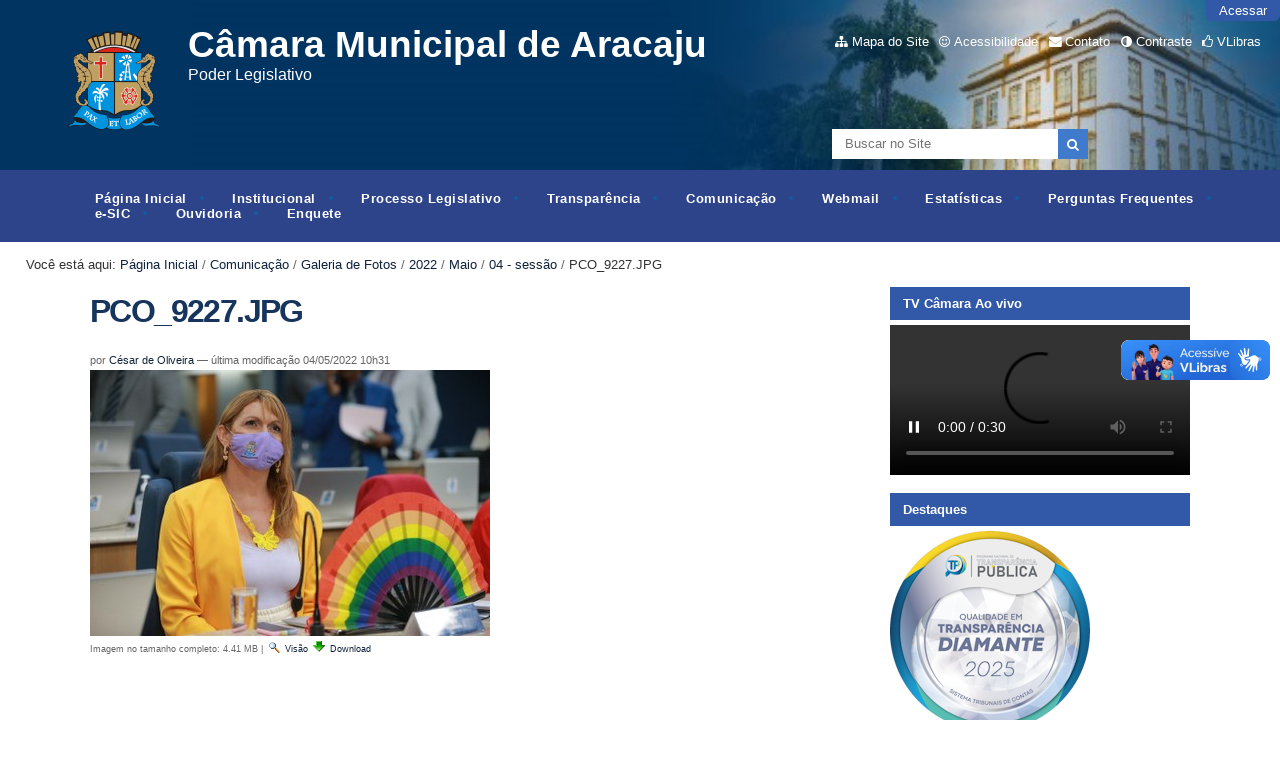

--- FILE ---
content_type: text/html;charset=utf-8
request_url: https://www.aracaju.se.leg.br/comunicacao/galeria/2022/maio/04-sessao/pco_9227.jpg/view
body_size: 19895
content:
<!DOCTYPE html>
<html lang="pt-br">

<head>
    <meta http-equiv="Content-Type" content="text/html; charset=utf-8">

    
        <base href="https://www.aracaju.se.leg.br/comunicacao/galeria/2022/maio/04-sessao/pco_9227.jpg"><!--[if lt IE 7]></base><![endif]-->
    

    
        


  
    <style type="text/css" media="screen">@import url(https://www.aracaju.se.leg.br/portal_css/Sunburst%20Theme/resourceportalmodelo.themestylescontraste-cachekey-41e40d4551ba7e6e9d9d35e79f194451.css);</style>
    <link rel="stylesheet" type="text/css" media="screen" href="https://www.aracaju.se.leg.br/portal_css/Sunburst%20Theme/resourceportalmodelo.themestylesreset-cachekey-92dfd72641978cdf64b943ddf80b8108.css">
    <link rel="stylesheet" type="text/css" href="https://www.aracaju.se.leg.br/portal_css/Sunburst%20Theme/base-cachekey-b826db90508f25d899ed04f8684c5b9b.css">
    <link rel="stylesheet" type="text/css" media="screen" href="https://www.aracaju.se.leg.br/portal_css/Sunburst%20Theme/resourceplone.app.jquerytools.dateinput-cachekey-e5cc87caa44f80a762a0c79d32b55bd3.css">
        <!--[if lt IE 8]>    
    
    <link rel="stylesheet" type="text/css" media="screen" href="https://www.aracaju.se.leg.br/portal_css/Sunburst%20Theme/IEFixes-cachekey-46cd7bfdafce6a4174111251e2446baf.css" />
        <![endif]-->
    
    <link rel="stylesheet" type="text/css" media="screen" href="https://www.aracaju.se.leg.br/portal_css/Sunburst%20Theme/resourcecollective.covercontentchooser-cachekey-6d4178095af6fe0ee9e8be7586f4d217.css">
    <style type="text/css" media="screen">@import url(https://www.aracaju.se.leg.br/portal_css/Sunburst%20Theme/resourcecollective.flowplayer.cssflowplayer-cachekey-d12ce9baf5f23c98938aad9d506d4803.css);</style>
    <style type="text/css" media="screen">@import url(https://www.aracaju.se.leg.br/portal_css/Sunburst%20Theme/resourcecollective.pollscsscollective.polls-cachekey-6834e229f6990b115890d639be2bbec6.css);</style>
    <link rel="stylesheet" type="text/css" media="screen" href="https://www.aracaju.se.leg.br/portal_css/Sunburst%20Theme/resourceportalmodelo.themestylestemabase-cachekey-62bed711d56c28e4a4f363093b7929e5.css">
    <style type="text/css" media="all">@import url(https://www.aracaju.se.leg.br/portal_css/Sunburst%20Theme/solgema_contextualcontentmenu-cachekey-c4962f2a3a91fcb71a1286e3c2e020c7.css);</style>
    <link rel="stylesheet" type="text/css" media="all" href="https://www.aracaju.se.leg.br/portal_css/Sunburst%20Theme/ploneCustom-cachekey-ab01b729afa068f0c882e050caf374e9.css">
    <link rel="stylesheet" type="text/css" media="screen" href="//netdna.bootstrapcdn.com/font-awesome/3.2.1/css/font-awesome.min.css">
    <link rel="stylesheet" type="text/css" media="all" href="https://www.aracaju.se.leg.br/portal_css/Sunburst%20Theme/resourceplone.formwidget.recurrencejquery.recurrenceinput-cachekey-f38d66c85b043ace526e78e205e5790b.css">
    <style type="text/css" media="screen">@import url(https://www.aracaju.se.leg.br/portal_css/Sunburst%20Theme/easynewsletter-cachekey-d0ec258e688e89b9e09da8add2d6bab2.css);</style>
    <link rel="stylesheet" type="text/css" href="https://www.aracaju.se.leg.br/portal_css/Sunburst%20Theme/embedder-cachekey-f1e49244e36eac8db7ae21cdda57b5b7.css">
    <style type="text/css" media="screen">@import url(https://www.aracaju.se.leg.br/portal_css/Sunburst%20Theme/resourcecollective.js.colorpicker-cachekey-9c7334cd38209a0d70e68c2481386a34.css);</style>
    <link rel="stylesheet" type="text/css" media="screen" href="https://www.aracaju.se.leg.br/portal_css/Sunburst%20Theme/resourceplone.formwidget.datetimestyles-cachekey-637dfb3f7afd829554f28d5762b61a14.css">
    <style type="text/css" media="screen">@import url(https://www.aracaju.se.leg.br/portal_css/Sunburst%20Theme/resourceplone.formwidget.contenttreecontenttree-cachekey-782fc45372f142ec08d4698677531200.css);</style>
    <link rel="stylesheet" type="text/css" media="screen" href="https://www.aracaju.se.leg.br/portal_css/Sunburst%20Theme/resourceplone.app.eventevent-cachekey-0ac7ae0efff74d06b992c19a26be1da2.css">
    <style type="text/css" media="screen">@import url(https://www.aracaju.se.leg.br/portal_css/Sunburst%20Theme/resourceplonetruegallery-portlet-cachekey-a164f274d3b91290b5d0e96523daed89.css);</style>
    <link rel="stylesheet" type="text/css" media="screen" href="https://www.aracaju.se.leg.br/portal_css/Sunburst%20Theme/resourcesl_stylesheetssocial_like-cachekey-3786cb98583664e543d81c49fd0850a9.css">

  
  
    <script type="text/javascript" src="https://www.aracaju.se.leg.br/portal_javascripts/Sunburst%20Theme/resourceplone.app.jquery-cachekey-9e014c51ce40177255d92f44783a33c0.js"></script>
    <script type="text/javascript" src="https://www.aracaju.se.leg.br/portal_javascripts/Sunburst%20Theme/resourcecollective.galleria-cachekey-ee4c986fb0e34305347ad472d98dc045.js"></script>
    <script type="text/javascript" src="https://www.aracaju.se.leg.br/portal_javascripts/Sunburst%20Theme/resourcecollective.js.bootstrapjsbootstrap.min-cachekey-f5b2491ba1d1bbe9f9e1c14411eb10dd.js"></script>
    <script type="text/javascript" src="https://www.aracaju.se.leg.br/portal_javascripts/Sunburst%20Theme/resourcecollective.flowplayerflowplayer.min-cachekey-0919172b93c930dd794e5307fff8656c.js"></script>
       <!--[if lte IE 8]>
     
    <script type="text/javascript" src="https://www.aracaju.se.leg.br/portal_javascripts/Sunburst%20Theme/resourcecollective.pollsjsexcanvas.min-cachekey-489854d023036469ddc8c8a0141edc3b.js"></script>
       <![endif]-->
     
    <script type="text/javascript" src="https://www.aracaju.se.leg.br/portal_javascripts/Sunburst%20Theme/resourcecollective.pollsjspolls-cachekey-b99b603df20a020f5a664bd48d5c93bb.js"></script>
    <script type="text/javascript" src="https://www.aracaju.se.leg.br/portal_javascripts/Sunburst%20Theme/resourcecollective.z3cform.datagridfielddatagridfield-cachekey-e0fe547f140da6cc4e58ed1326029507.js"></script>
    <script type="text/javascript" src="https://www.aracaju.se.leg.br/portal_javascripts/Sunburst%20Theme/resourcesc.embeddervideo-jsvideo-cachekey-7976edb219bdfb94f03ed7585ca076a5.js"></script>
    <script type="text/javascript" src="https://www.aracaju.se.leg.br/portal_javascripts/Sunburst%20Theme/resourcecollective.js.colorpicker.jseye-cachekey-1bb974aeb46c1add91db9c67a2d6a279.js"></script>
    <script type="text/javascript" src="https://www.aracaju.se.leg.br/portal_javascripts/Sunburst%20Theme/resourcecollective.oembed-cachekey-175ae61eaed9ffcd7b23da418f10699f.js"></script>
    <script type="text/javascript" src="https://cdnjs.cloudflare.com/ajax/libs/html5shiv/3.7.3/html5shiv.min.js"></script>
    <script type="text/javascript" src="https://www.aracaju.se.leg.br/portal_javascripts/Sunburst%20Theme/resourcedropdown-menu-cachekey-3625f032430f13114d8530a4148c0d36.js"></script>


<title>PCO_9227.JPG — Câmara Municipal de Aracaju</title>
        
    <link rel="author" href="https://www.aracaju.se.leg.br/author/cesar.pereira" title="Informações do Autor">


    <link rel="canonical" href="https://www.aracaju.se.leg.br/comunicacao/galeria/2022/maio/04-sessao/pco_9227.jpg">
<link rel="alternate" type="application/json+oembed" href="https://www.aracaju.se.leg.br/@@oembed?url=https%3A%2F%2Fwww.aracaju.se.leg.br%2Fcomunicacao%2Fgaleria%2F2022%2Fmaio%2F04-sessao%2Fpco_9227.jpg&amp;format=json" title="PCO_9227.JPG oEmbed Profile">
<link rel="alternate" type="text/xml+oembed" href="https://www.aracaju.se.leg.br/@@oembed?url=https%3A%2F%2Fwww.aracaju.se.leg.br%2Fcomunicacao%2Fgaleria%2F2022%2Fmaio%2F04-sessao%2Fpco_9227.jpg&amp;format=xml" title="PCO_9227.JPG oEmbed Profile">


    
    



<script type="text/javascript">var jqueryOmebedSettings = {embedMethod: "replace",defaultOEmbedProvider: "plone",activate_jqueryoembed_integration: true};</script>
<script type="text/javascript">
$(document).ready(function() {
    // can use links inside div.oembed too since "a" don't work for tinymce styles
    $("a.oembed,.oembed a").oembed(null, jqueryOmebedSettings);
});
</script>

<script type="text/javascript">
        jQuery(function($){
            if (typeof($.datepicker) != "undefined"){
              $.datepicker.setDefaults(
                jQuery.extend($.datepicker.regional['pt-BR'],
                {dateFormat: 'dd/mm/yy'}));
            }
        });
        </script>




    <link rel="search" href="https://www.aracaju.se.leg.br/@@search" title="Buscar neste site">



        
        
        
        
        

        
        <meta name="generator" content="Plone - http://plone.org">
    

<meta charset="utf-8">
<meta name="portal-modelo" content="Versão 3.0">


<!--[if lt IE 9 teste 10]>
      <script src="https://oss.maxcdn.com/html5shiv/3.7.3/html5shiv.min.js"></script>
    <![endif]-->
<link href="//netdna.bootstrapcdn.com/font-awesome/3.2.1/css/font-awesome.min.css" rel="stylesheet">
<link type="text/css" rel="stylesheet" href="/++theme++Azul/css/style.css">
<link media="all" href="/++theme++Azul/galleria-theme/galleria.tema-pm3.css" type="text/css" rel="stylesheet">
<script src="/++theme++Azul/javascript/function.js" type="text/javascript"></script>
<meta content="width=device-width, initial-scale=1.0" name="viewport">
<link rel="icon" type="image/png" href="/++theme++Azul/img/favicon.ico">

<script type="application/ld+json">
{
  "@context": "https://schema.org",
  "@type": "WebPage",
  "name": "Portal Modelo C&#227;mara Municipal de Aracaju",
  "description": "Portal Modelo para gest&#227;o p&#250;blica",
  "author": {
    "@type": "GovernmentOrganization",
    "name": "C&#226;mara Municipal de Aracaju",
    "url": "https://www.aracaju.se.leg.br/"
  }
}
</script>

</head>

<body dir="ltr" class="template-image_view portaltype-image site-portal section-comunicacao subsection-galeria subsection-galeria-2022 subsection-galeria-2022-maio userrole-anonymous"><!-- Accessibility --><p class="hiddenStructure">
  <a accesskey="2" href="https://www.aracaju.se.leg.br/comunicacao/galeria/2022/maio/04-sessao/pco_9227.jpg/view#content">Ir para o conteúdo.</a> |

  <a accesskey="6" href="https://www.aracaju.se.leg.br/comunicacao/galeria/2022/maio/04-sessao/pco_9227.jpg/view#portal-globalnav">Ir para a navegação</a>
</p><p class="hiddenStructure">Ferramentas Pessoais</p><div id="wrapper">

    <!-- Header -->
        <header role="banner" style="background-image: url(https://www.aracaju.se.leg.br/background.png)">
            <div id="header-banner">
                <a href="https://www.aracaju.se.leg.br" title="Câmara Municipal de Aracaju" id="portal-logo" class="has-title">
    <img src="https://www.aracaju.se.leg.br/logo.png" alt="Câmara Municipal de Aracaju" title="Câmara Municipal de Aracaju" height="122" width="100">


<div id="titleHeader">
    <div id="siteTitle">Câmara Municipal de Aracaju</div>
    <div id="siteDescription">Poder Legislativo </div>
</div>

</a>

                <!-- User -->
                <ul class="actionMenu deactivated" id="portal-personaltools">
  <li id="anon-personalbar">
    
        <a href="https://www.aracaju.se.leg.br/login" id="personaltools-login">Acessar</a>
    
  </li>
</ul>

                <ul id="portal-siteactions">

    <li id="siteaction-sitemap"><a href="https://www.aracaju.se.leg.br/sitemap" accesskey="3" title="Mapa do Site">Mapa do Site</a></li>
    <li id="siteaction-accessibility"><a href="https://www.aracaju.se.leg.br/accessibility-info" accesskey="0" title="Acessibilidade">Acessibilidade</a></li>
    <li id="siteaction-contact"><a href="https://www.aracaju.se.leg.br/contact-info" accesskey="9" title="Contato">Contato</a></li>
    <li id="siteaction-contraste"><a href="#" accesskey="" title="Contraste">Contraste</a></li>
    <li id="siteaction-vlibras"><a href="http://www.vlibras.gov.br/" accesskey="" title="VLibras">VLibras</a></li>
</ul>

                <div id="portal-searchbox">

    <form id="searchGadget_form" action="https://www.aracaju.se.leg.br/@@search">

        <div class="LSBox">
        <label class="hiddenStructure" for="searchGadget">Busca</label>

        <input name="SearchableText" type="text" size="18" title="Buscar no Site" placeholder="Buscar no Site" accesskey="4" class="searchField" id="searchGadget">

        <input class="searchButton" type="submit" value="" alt="Buscar">

        

        <div class="LSResult" id="LSResult"><div class="LSShadow" id="LSShadow"></div></div>
        </div>
    </form>

    <div id="portal-advanced-search" class="hiddenStructure">
        <a href="https://www.aracaju.se.leg.br/@@search" accesskey="5">Busca Avançada…</a>
    </div>

</div>

        <!-- Main Menu -->


                <nav id="main-navigation" role="navigation">
                    <ul><li id="portaltab-index_html" class="plain"><a href="https://www.aracaju.se.leg.br" class="plain" title="">Página Inicial</a></li><li id="portaltab-institucional" class="plain"><a href="https://www.aracaju.se.leg.br/institucional" class="plain" title="">Institucional</a>
                <ul class="submenu">
                    <li>

    

        <a href="https://www.aracaju.se.leg.br/institucional/historia" class="state-published hasDropDown" title="Textos sobre a história da Casa Legislativa, desde sua criação, bem como, fotos, vídeos, áudios, entre outros.">
            
            História
        </a>

        <ul class="submenu navTree navTreeLevel1">
            



<li>

    

        <a href="https://www.aracaju.se.leg.br/institucional/historia/galeria-de-ex-vereadores" class="state-published hasDropDown" title="">
            
            Galeria de Ex-Vereadores
        </a>

        <ul class="submenu navTree navTreeLevel2">
            



<li>

    

        <a href="https://www.aracaju.se.leg.br/institucional/historia/galeria-de-ex-vereadores/fotos" class="state-published" title="">
            
            Fotos
        </a>

        
    
</li>




        </ul>
    
</li>




        </ul>
    
</li>


<li>

    

        <a href="https://www.aracaju.se.leg.br/institucional/estrutura" class="state-published hasDropDown" title="Informações sobre a estrutura organizacional da Casa Legislativa, tais como, organograma, setores, chefias e responsáveis com fotos e seus respectivos contatos.">
            
            Estrutura Organizacional
        </a>

        <ul class="submenu navTree navTreeLevel1">
            



<li>

    

        <a href="https://www.aracaju.se.leg.br/institucional/estrutura/novo-organograma" class="state-published" title="Novo organograma da Câmara Municipal de Aracaju e seus anexos. ">
            
            Estrutura Organizacional
        </a>

        
    
</li>


<li>

    

        <a href="https://www.aracaju.se.leg.br/institucional/estrutura/controle-interno" class="state-published" title="">
            
            Controle Interno
        </a>

        
    
</li>


<li>

    

        <a href="https://www.aracaju.se.leg.br/institucional/estrutura/cerimonial" class="state-published" title="">
            
            Cerimonial
        </a>

        
    
</li>


<li>

    

        <a href="https://www.aracaju.se.leg.br/institucional/estrutura/comunicacao" class="state-published" title="">
            
            Comunicação
        </a>

        
    
</li>


<li>

    

        <a href="https://www.aracaju.se.leg.br/institucional/estrutura/financeiro" class="state-published" title="">
            
            Financeiro
        </a>

        
    
</li>


<li>

    

        <a href="https://www.aracaju.se.leg.br/institucional/estrutura/tecnologia" class="state-published" title="">
            
            Tecnologia da Informação
        </a>

        
    
</li>


<li>

    

        <a href="https://www.aracaju.se.leg.br/institucional/estrutura/gabinete" class="state-published" title="">
            
            Gabinete da Presidência
        </a>

        
    
</li>


<li>

    

        <a href="https://www.aracaju.se.leg.br/institucional/estrutura/procurador" class="state-published" title="">
            
            Procuradoria Jurídica
        </a>

        
    
</li>


<li>

    

        <a href="https://www.aracaju.se.leg.br/institucional/estrutura/ouvidoria" class="state-published" title="">
            
            Ouvidoria
        </a>

        
    
</li>


<li>

    

        <a href="https://www.aracaju.se.leg.br/institucional/estrutura/assessor-geral" class="state-published" title="">
            
            Assessor Geral
        </a>

        
    
</li>


<li>

    

        <a href="https://www.aracaju.se.leg.br/institucional/estrutura/assessoria-juridica" class="state-published" title="">
            
            Assessoria Jurídica
        </a>

        
    
</li>


<li>

    

        <a href="https://www.aracaju.se.leg.br/institucional/estrutura/diretoria" class="state-published" title="">
            
            Diretoria
        </a>

        
    
</li>


<li>

    

        <a href="https://www.aracaju.se.leg.br/institucional/estrutura/assessor-legislativo" class="state-published" title="">
            
            Assessor Legislativo
        </a>

        
    
</li>


<li>

    

        <a href="https://www.aracaju.se.leg.br/institucional/estrutura/diretoria-educacional" class="state-published" title="">
            
            Diretoria Educacional
        </a>

        
    
</li>




        </ul>
    
</li>


<li>

    

        <a href="https://www.aracaju.se.leg.br/institucional/legislativo" class="state-published hasDropDown" title="">
            
            Escola do Legislativo
        </a>

        <ul class="submenu navTree navTreeLevel1">
            



<li>

    

        <a href="https://www.aracaju.se.leg.br/institucional/legislativo/escola" class="state-published" title="">
            
            Escola do Legislativo Neuzice Barreto
        </a>

        
    
</li>


<li>

    

        <a href="https://www.aracaju.se.leg.br/institucional/legislativo/teletrabalho" class="state-published hasDropDown" title="">
            
            Teletrabalho
        </a>

        <ul class="submenu navTree navTreeLevel2">
            



<li>

    

        <a href="https://www.aracaju.se.leg.br/institucional/legislativo/teletrabalho/2019" class="state-published" title="">
            
            2018
        </a>

        
    
</li>


<li>

    

        <a href="https://www.aracaju.se.leg.br/institucional/legislativo/teletrabalho/2018" class="state-published" title="">
            
            2019
        </a>

        
    
</li>




        </ul>
    
</li>


<li>

    

        <a href="https://www.aracaju.se.leg.br/institucional/legislativo/noticias-escola-legislativo" class="state-published" title="">
            
            Notícias Escola Legislativo
        </a>

        
    
</li>


<li>

    

        <a href="https://www.aracaju.se.leg.br/institucional/legislativo/escola-do-legislativo" class="state-published" title="">
            
            Escola do Legislativo
        </a>

        
    
</li>




        </ul>
    
</li>


<li>

    

        <a href="https://www.aracaju.se.leg.br/institucional/noticias" class="state-published hasDropDown" title="Banco de notícias desta Casa Legislativa.">
            
            Notícias
        </a>

        <ul class="submenu navTree navTreeLevel1">
            



<li>

    

        <a href="https://www.aracaju.se.leg.br/institucional/noticias/noticias" class="state-published" title="">
            
            Notícias 
        </a>

        
    
</li>


<li>

    

        <a href="https://www.aracaju.se.leg.br/institucional/noticias/noticia" class="state-published" title="">
            
            Noticias
        </a>

        
    
</li>




        </ul>
    
</li>


<li>

    

        <a href="https://www.aracaju.se.leg.br/institucional/eventos" class="state-published hasDropDown" title="Audiências Públicas, Sessões Especiais, Sessões Solenes, Tribuna Livre.">
            
            Agenda do Plenário
        </a>

        <ul class="submenu navTree navTreeLevel1">
            



<li>

    

        <a href="https://www.aracaju.se.leg.br/institucional/eventos/inscricoes-1" class="state-published" title="">
            
            Inscrições
        </a>

        
    
</li>


<li>

    

        <a href="https://www.aracaju.se.leg.br/institucional/eventos/eventos-escola" class="state-published hasDropDown" title="">
            
            A Política e o Estado Ideal-Uma concepção de Platão sobre a Coisa Pública
        </a>

        <ul class="submenu navTree navTreeLevel2">
            



<li>

    

        <a href="https://www.aracaju.se.leg.br/institucional/eventos/eventos-escola/servidor-da-camara-municipal-de-aracaju" class="state-missing-value" title="">
            
            Servidor da Câmara Municipal de Aracaju?
        </a>

        
    
</li>




        </ul>
    
</li>




        </ul>
    
</li>


<li>

    

        <a href="https://www.aracaju.se.leg.br/institucional/concursos" class="state-published hasDropDown" title="">
            
            Concursos
        </a>

        <ul class="submenu navTree navTreeLevel1">
            



<li>

    

        <a href="https://www.aracaju.se.leg.br/transparencia/gestao-de-pessoas/concurso-publico" class="state-published" title="">
            
            Concurso Público
        </a>

        
    
</li>


<li>

    

        <a href="https://www.aracaju.se.leg.br/institucional/concursos/concurso-publico" class="state-published" title="">
            
            Concurso Público
        </a>

        
    
</li>


<li>

    

        <a href="https://www.aracaju.se.leg.br/institucional/concursos/concurso-de-poesia" class="state-published hasDropDown" title="">
            
            Concurso de Poesia
        </a>

        <ul class="submenu navTree navTreeLevel2">
            



<li>

    

        <a href="https://www.aracaju.se.leg.br/institucional/concursos/concurso-de-poesia/edicao-2023" class="state-published" title="">
            
            Edição 2024
        </a>

        
    
</li>


<li>

    

        <a href="https://www.aracaju.se.leg.br/institucional/concursos/concurso-de-poesia/edicao-2025" class="state-published" title="">
            
            Edição 2025
        </a>

        
    
</li>




        </ul>
    
</li>




        </ul>
    
</li>


<li>

    

        <a href="https://www.aracaju.se.leg.br/institucional/legislacao" class="state-published hasDropDown" title="">
            
            Legislação
        </a>

        <ul class="submenu navTree navTreeLevel1">
            



<li>

    

        <a href="https://www.aracaju.se.leg.br/institucional/legislacao/legislacao-da-camara" class="state-published" title="">
            
            Legislação da Câmara
        </a>

        
    
</li>




        </ul>
    
</li>


<li>

    

        <a href="https://www.aracaju.se.leg.br/institucional/procuradoria-da-mulher" class="state-published hasDropDown" title="">
            
            Procuradoria da Mulher
        </a>

        <ul class="submenu navTree navTreeLevel1">
            



<li>

    

        <a href="https://www.aracaju.se.leg.br/institucional/procuradoria-da-mulher/perguntas" class="state-published" title="">
            
            Perguntas Frequentes
        </a>

        
    
</li>


<li>

    

        <a href="https://www.aracaju.se.leg.br/institucional/procuradoria-da-mulher/noticias" class="state-published hasDropDown" title="">
            
            Notícias Procuradoria da Mulher
        </a>

        <ul class="submenu navTree navTreeLevel2">
            



<li>

    

        <a href="https://www.aracaju.se.leg.br/institucional/procuradoria-da-mulher/noticias/noticias-mulher" class="state-published" title="">
            
            Notícias Mulher
        </a>

        
    
</li>




        </ul>
    
</li>


<li>

    

        <a href="https://www.aracaju.se.leg.br/institucional/procuradoria-da-mulher/legislacao" class="state-published" title="">
            
            Legislação
        </a>

        
    
</li>




        </ul>
    
</li>


<li>

    

        <a href="https://www.aracaju.se.leg.br/institucional/sustentabilidade" class="state-published hasDropDown" title="">
            
            Sustentabilidade
        </a>

        <ul class="submenu navTree navTreeLevel1">
            



<li>

    

        <a href="https://www.aracaju.se.leg.br/institucional/sustentabilidade/noticias-sustentabilidade" class="state-published hasDropDown" title="">
            
            Notícias sustentabilidade
        </a>

        <ul class="submenu navTree navTreeLevel2">
            



<li>

    

        <a href="https://www.aracaju.se.leg.br/institucional/sustentabilidade/noticias-sustentabilidade/noticias-sustentabilidade" class="state-published" title="">
            
            Notícias Sustentabilidade
        </a>

        
    
</li>




        </ul>
    
</li>




        </ul>
    
</li>


<li>

    

        <a href="https://www.aracaju.se.leg.br/institucional/ppa" class="state-published hasDropDown" title="">
            
            PPA
        </a>

        <ul class="submenu navTree navTreeLevel1">
            



<li>

    

        <a href="https://www.aracaju.se.leg.br/institucional/ppa/noticias-ppa-1" class="state-published hasDropDown" title="">
            
            Notícias PPA
        </a>

        <ul class="submenu navTree navTreeLevel2">
            



<li>

    

        <a href="https://www.aracaju.se.leg.br/institucional/ppa/noticias-ppa-1/colecao-ppa02" class="state-published" title="">
            
            Coleção PPA
        </a>

        
    
</li>




        </ul>
    
</li>




        </ul>
    
</li>
                </ul>
            </li><li id="portaltab-processo-legislativo" class="plain"><a href="https://www.aracaju.se.leg.br/processo-legislativo" class="plain" title="Seção que contém as informações relacionadas à atividade legislativa, parlamentares, legislatura atual e anteriores.">Processo Legislativo</a>
                <ul class="submenu">
                    <li>

    

        <a href="https://www.aracaju.se.leg.br/processo-legislativo/parlamentares-da-44a-legislatura-1o-bienio-2025-2026" class="state-published" title="">
            
            Vereadores
        </a>

        
    
</li>


<li>

    

        <a href="https://www.aracaju.se.leg.br/processo-legislativo/mesa" class="state-published" title="Membros da mesa diretora desta Casa Legislativa, relacionados por cada sessão legislativa.">
            
            Mesa Diretora
        </a>

        
    
</li>


<li>

    

        <a href="https://www.aracaju.se.leg.br/processo-legislativo/legislatura" class="state-published" title="">
            
            Legislatura
        </a>

        
    
</li>


<li>

    

        <a href="https://www.aracaju.se.leg.br/processo-legislativo/atas-das-sessoes" class="state-published hasDropDown" title="As Atas do Processo Legislativo são registros oficiais das discussões e decisões ocorridas durante as sessões da Câmara Municipal. Elas contêm informações sobre os projetos de lei, moções, requerimentos e demais assuntos tratados pelos parlamentares. As Atas são documentos essenciais para a transparência e a prestação de contas, permitindo que a população acompanhe as atividades legislativas e compreenda as deliberações tomadas pelos vereadores.">
            
            Atas das Sessões
        </a>

        <ul class="submenu navTree navTreeLevel1">
            



<li>

    

        <a href="https://www.aracaju.se.leg.br/processo-legislativo/atas-das-sessoes/filtro-de-pesquisa" class="state-published" title="">
            
            Filtro de Pesquisa
        </a>

        
    
</li>


<li>

    

        <a href="https://www.aracaju.se.leg.br/processo-legislativo/atas-das-sessoes/2025" class="state-published hasDropDown" title="Atas lidas e aprovadas em plenário relativas ao ano de dois mil e vinte e cinco.">
            
            2025
        </a>

        <ul class="submenu navTree navTreeLevel2">
            



<li>

    

        <a href="https://www.aracaju.se.leg.br/processo-legislativo/atas-das-sessoes/2025/comissoes-parlamentares-de-inquerito" class="state-published" title="">
            
            Comissões Parlamentares de Inquérito
        </a>

        
    
</li>


<li>

    

        <a href="https://www.aracaju.se.leg.br/processo-legislativo/atas-das-sessoes/2025/sessoes-extraordinarias" class="state-published" title="">
            
            Sessões Extraordinárias
        </a>

        
    
</li>


<li>

    

        <a href="https://www.aracaju.se.leg.br/processo-legislativo/atas-das-sessoes/2025/janeiro" class="state-published" title="">
            
            Janeiro
        </a>

        
    
</li>


<li>

    

        <a href="https://www.aracaju.se.leg.br/processo-legislativo/atas-das-sessoes/2025/fevereiro" class="state-published" title="">
            
            Fevereiro
        </a>

        
    
</li>


<li>

    

        <a href="https://www.aracaju.se.leg.br/processo-legislativo/atas-das-sessoes/2025/marco" class="state-published" title="">
            
            Março
        </a>

        
    
</li>


<li>

    

        <a href="https://www.aracaju.se.leg.br/processo-legislativo/atas-das-sessoes/2025/abril" class="state-published" title="">
            
            Abril
        </a>

        
    
</li>


<li>

    

        <a href="https://www.aracaju.se.leg.br/processo-legislativo/atas-das-sessoes/2025/maio" class="state-published" title="">
            
            Maio
        </a>

        
    
</li>


<li>

    

        <a href="https://www.aracaju.se.leg.br/processo-legislativo/atas-das-sessoes/2025/junho" class="state-published" title="">
            
            Junho
        </a>

        
    
</li>


<li>

    

        <a href="https://www.aracaju.se.leg.br/processo-legislativo/atas-das-sessoes/2025/julho" class="state-published" title="">
            
            Julho
        </a>

        
    
</li>


<li>

    

        <a href="https://www.aracaju.se.leg.br/processo-legislativo/atas-das-sessoes/2025/agosto" class="state-published" title="">
            
            Agosto
        </a>

        
    
</li>


<li>

    

        <a href="https://www.aracaju.se.leg.br/processo-legislativo/atas-das-sessoes/2025/setembro" class="state-published" title="">
            
            Setembro
        </a>

        
    
</li>


<li>

    

        <a href="https://www.aracaju.se.leg.br/processo-legislativo/atas-das-sessoes/2025/outubro" class="state-published" title="">
            
            Outubro
        </a>

        
    
</li>


<li>

    

        <a href="https://www.aracaju.se.leg.br/processo-legislativo/atas-das-sessoes/2025/novembro" class="state-published" title="">
            
            Novembro
        </a>

        
    
</li>


<li>

    

        <a href="https://www.aracaju.se.leg.br/processo-legislativo/atas-das-sessoes/2025/dezembro" class="state-published" title="">
            
            Dezembro
        </a>

        
    
</li>




        </ul>
    
</li>


<li>

    

        <a href="https://www.aracaju.se.leg.br/processo-legislativo/atas-das-sessoes/2024" class="state-published hasDropDown" title="Atas lidas e aprovadas em plenário relativas ao ano de dois mil e vinte e quatro.">
            
            2024
        </a>

        <ul class="submenu navTree navTreeLevel2">
            



<li>

    

        <a href="https://www.aracaju.se.leg.br/processo-legislativo/atas-das-sessoes/2024/sessoes-extraordinarias" class="state-published" title="">
            
            Sessões Extraordinárias
        </a>

        
    
</li>


<li>

    

        <a href="https://www.aracaju.se.leg.br/processo-legislativo/atas-das-sessoes/2024/janeiro" class="state-published" title="">
            
            Janeiro
        </a>

        
    
</li>


<li>

    

        <a href="https://www.aracaju.se.leg.br/processo-legislativo/atas-das-sessoes/2024/fevereiro" class="state-published" title="">
            
            Fevereiro
        </a>

        
    
</li>


<li>

    

        <a href="https://www.aracaju.se.leg.br/processo-legislativo/atas-das-sessoes/2024/marco" class="state-published" title="">
            
            Março
        </a>

        
    
</li>


<li>

    

        <a href="https://www.aracaju.se.leg.br/processo-legislativo/atas-das-sessoes/2024/abril" class="state-published" title="">
            
            Abril
        </a>

        
    
</li>


<li>

    

        <a href="https://www.aracaju.se.leg.br/processo-legislativo/atas-das-sessoes/2024/maio" class="state-published" title="">
            
            Maio
        </a>

        
    
</li>


<li>

    

        <a href="https://www.aracaju.se.leg.br/processo-legislativo/atas-das-sessoes/2024/junho" class="state-published" title="">
            
            Junho
        </a>

        
    
</li>


<li>

    

        <a href="https://www.aracaju.se.leg.br/processo-legislativo/atas-das-sessoes/2024/julho" class="state-published" title="">
            
            Julho
        </a>

        
    
</li>


<li>

    

        <a href="https://www.aracaju.se.leg.br/processo-legislativo/atas-das-sessoes/2024/agosto" class="state-published" title="">
            
            Agosto
        </a>

        
    
</li>


<li>

    

        <a href="https://www.aracaju.se.leg.br/processo-legislativo/atas-das-sessoes/2024/setembro" class="state-published" title="">
            
            Setembro
        </a>

        
    
</li>


<li>

    

        <a href="https://www.aracaju.se.leg.br/processo-legislativo/atas-das-sessoes/2024/outubro" class="state-published" title="">
            
            Outubro
        </a>

        
    
</li>


<li>

    

        <a href="https://www.aracaju.se.leg.br/processo-legislativo/atas-das-sessoes/2024/novembro" class="state-published" title="">
            
            Novembro
        </a>

        
    
</li>


<li>

    

        <a href="https://www.aracaju.se.leg.br/processo-legislativo/atas-das-sessoes/2024/dezembro" class="state-published" title="">
            
            Dezembro
        </a>

        
    
</li>




        </ul>
    
</li>


<li>

    

        <a href="https://www.aracaju.se.leg.br/processo-legislativo/atas-das-sessoes/2023" class="state-published hasDropDown" title="Atas lidas e aprovadas em plenário relativas ao ano de dois mil e vinte e três.">
            
            2023
        </a>

        <ul class="submenu navTree navTreeLevel2">
            



<li>

    

        <a href="https://www.aracaju.se.leg.br/processo-legislativo/atas-das-sessoes/2023/janeiro" class="state-published" title="">
            
            Janeiro
        </a>

        
    
</li>


<li>

    

        <a href="https://www.aracaju.se.leg.br/processo-legislativo/atas-das-sessoes/2023/fevereiro" class="state-published" title="">
            
            Fevereiro
        </a>

        
    
</li>


<li>

    

        <a href="https://www.aracaju.se.leg.br/processo-legislativo/atas-das-sessoes/2023/marco" class="state-published" title="">
            
            Março
        </a>

        
    
</li>


<li>

    

        <a href="https://www.aracaju.se.leg.br/processo-legislativo/atas-das-sessoes/2023/abril" class="state-published" title="">
            
            Abril
        </a>

        
    
</li>


<li>

    

        <a href="https://www.aracaju.se.leg.br/processo-legislativo/atas-das-sessoes/2023/maio" class="state-published" title="">
            
            Maio
        </a>

        
    
</li>


<li>

    

        <a href="https://www.aracaju.se.leg.br/processo-legislativo/atas-das-sessoes/2023/junho" class="state-published" title="">
            
            Junho
        </a>

        
    
</li>


<li>

    

        <a href="https://www.aracaju.se.leg.br/processo-legislativo/atas-das-sessoes/2023/julho" class="state-published" title="">
            
            Julho
        </a>

        
    
</li>


<li>

    

        <a href="https://www.aracaju.se.leg.br/processo-legislativo/atas-das-sessoes/2023/agosto" class="state-published" title="">
            
            Agosto
        </a>

        
    
</li>


<li>

    

        <a href="https://www.aracaju.se.leg.br/processo-legislativo/atas-das-sessoes/2023/setembro" class="state-published" title="">
            
            Setembro
        </a>

        
    
</li>


<li>

    

        <a href="https://www.aracaju.se.leg.br/processo-legislativo/atas-das-sessoes/2023/outubro" class="state-published" title="">
            
            Outubro
        </a>

        
    
</li>


<li>

    

        <a href="https://www.aracaju.se.leg.br/processo-legislativo/atas-das-sessoes/2023/novembro" class="state-published" title="">
            
            Novembro
        </a>

        
    
</li>


<li>

    

        <a href="https://www.aracaju.se.leg.br/processo-legislativo/atas-das-sessoes/2023/dezembro" class="state-published" title="">
            
            Dezembro
        </a>

        
    
</li>


<li>

    

        <a href="https://www.aracaju.se.leg.br/processo-legislativo/atas-das-sessoes/2023/sessoes-extraordinarias" class="state-published" title="">
            
            Sessões Extraordinárias
        </a>

        
    
</li>




        </ul>
    
</li>


<li>

    

        <a href="https://www.aracaju.se.leg.br/processo-legislativo/atas-das-sessoes/2022" class="state-published hasDropDown" title="Atas lidas e aprovadas em plenário relativas ao ano de dois mil e vinte e dois.">
            
            2022
        </a>

        <ul class="submenu navTree navTreeLevel2">
            



<li>

    

        <a href="https://www.aracaju.se.leg.br/processo-legislativo/atas-das-sessoes/2022/janeiro" class="state-published" title="">
            
            Janeiro
        </a>

        
    
</li>


<li>

    

        <a href="https://www.aracaju.se.leg.br/processo-legislativo/atas-das-sessoes/2022/fevereiro" class="state-published" title="">
            
            Fevereiro
        </a>

        
    
</li>


<li>

    

        <a href="https://www.aracaju.se.leg.br/processo-legislativo/atas-das-sessoes/2022/marco" class="state-published" title="">
            
            Março
        </a>

        
    
</li>


<li>

    

        <a href="https://www.aracaju.se.leg.br/processo-legislativo/atas-das-sessoes/2022/abril" class="state-published" title="">
            
            Abril
        </a>

        
    
</li>


<li>

    

        <a href="https://www.aracaju.se.leg.br/processo-legislativo/atas-das-sessoes/2022/maio" class="state-published" title="">
            
            Maio
        </a>

        
    
</li>


<li>

    

        <a href="https://www.aracaju.se.leg.br/processo-legislativo/atas-das-sessoes/2022/junho" class="state-published" title="">
            
            Junho
        </a>

        
    
</li>


<li>

    

        <a href="https://www.aracaju.se.leg.br/processo-legislativo/atas-das-sessoes/2022/julho" class="state-published" title="">
            
            Julho
        </a>

        
    
</li>


<li>

    

        <a href="https://www.aracaju.se.leg.br/processo-legislativo/atas-das-sessoes/2022/agosto" class="state-published" title="">
            
            Agosto
        </a>

        
    
</li>


<li>

    

        <a href="https://www.aracaju.se.leg.br/processo-legislativo/atas-das-sessoes/2022/setembro-1" class="state-published" title="">
            
            Setembro
        </a>

        
    
</li>


<li>

    

        <a href="https://www.aracaju.se.leg.br/processo-legislativo/atas-das-sessoes/2022/outubro" class="state-published" title="">
            
            Outubro
        </a>

        
    
</li>


<li>

    

        <a href="https://www.aracaju.se.leg.br/processo-legislativo/atas-das-sessoes/2022/novembro" class="state-published" title="">
            
            Novembro
        </a>

        
    
</li>


<li>

    

        <a href="https://www.aracaju.se.leg.br/processo-legislativo/atas-das-sessoes/2022/dezembro" class="state-published" title="">
            
            Dezembro
        </a>

        
    
</li>


<li>

    

        <a href="https://www.aracaju.se.leg.br/processo-legislativo/atas-das-sessoes/2022/sessoes-extraordinarias" class="state-published" title="">
            
            Sessões Extraordinárias
        </a>

        
    
</li>




        </ul>
    
</li>


<li>

    

        <a href="https://www.aracaju.se.leg.br/processo-legislativo/atas-das-sessoes/2021" class="state-published hasDropDown" title="Atas lidas e aprovadas em plenário relativas ao ano de dois mil e vinte e um.">
            
            2021
        </a>

        <ul class="submenu navTree navTreeLevel2">
            



<li>

    

        <a href="https://www.aracaju.se.leg.br/processo-legislativo/atas-das-sessoes/2021/fevereiro" class="state-published" title="">
            
            Fevereiro
        </a>

        
    
</li>


<li>

    

        <a href="https://www.aracaju.se.leg.br/processo-legislativo/atas-das-sessoes/2021/marco" class="state-published" title="">
            
            Março
        </a>

        
    
</li>


<li>

    

        <a href="https://www.aracaju.se.leg.br/processo-legislativo/atas-das-sessoes/2021/abril" class="state-published" title="">
            
            Abril
        </a>

        
    
</li>


<li>

    

        <a href="https://www.aracaju.se.leg.br/processo-legislativo/atas-das-sessoes/2021/maio" class="state-published" title="">
            
            Maio
        </a>

        
    
</li>


<li>

    

        <a href="https://www.aracaju.se.leg.br/processo-legislativo/atas-das-sessoes/2021/junho" class="state-published" title="">
            
            Junho
        </a>

        
    
</li>


<li>

    

        <a href="https://www.aracaju.se.leg.br/processo-legislativo/atas-das-sessoes/2021/julho" class="state-published" title="">
            
            Julho
        </a>

        
    
</li>


<li>

    

        <a href="https://www.aracaju.se.leg.br/processo-legislativo/atas-das-sessoes/2021/agosto" class="state-published" title="">
            
            Agosto
        </a>

        
    
</li>


<li>

    

        <a href="https://www.aracaju.se.leg.br/processo-legislativo/atas-das-sessoes/2021/setembro" class="state-published" title="">
            
            Setembro
        </a>

        
    
</li>


<li>

    

        <a href="https://www.aracaju.se.leg.br/processo-legislativo/atas-das-sessoes/2021/outubro" class="state-published" title="">
            
            Outubro
        </a>

        
    
</li>


<li>

    

        <a href="https://www.aracaju.se.leg.br/processo-legislativo/atas-das-sessoes/2021/novembro" class="state-published" title="">
            
            Novembro
        </a>

        
    
</li>


<li>

    

        <a href="https://www.aracaju.se.leg.br/processo-legislativo/atas-das-sessoes/2021/dezembro" class="state-published" title="">
            
            Dezembro
        </a>

        
    
</li>




        </ul>
    
</li>


<li>

    

        <a href="https://www.aracaju.se.leg.br/processo-legislativo/atas-das-sessoes/2020" class="state-published" title="Atas lidas e aprovadas em plenário relativas ao ano de dois mil e vinte.">
            
            2020
        </a>

        
    
</li>




        </ul>
    
</li>


<li>

    

        <a href="https://www.aracaju.se.leg.br/processo-legislativo/atos-administrativos" class="state-published hasDropDown" title="Publicação dos atos administrativos e outros documentos referentes à atividade administrativa da Casa Legislativa.">
            
            Atos Administrativos
        </a>

        <ul class="submenu navTree navTreeLevel1">
            



<li>

    

        <a href="https://www.aracaju.se.leg.br/processo-legislativo/atos-administrativos/atos-2025" class="state-published" title="">
            
            Atos 2025
        </a>

        
    
</li>


<li>

    

        <a href="https://www.aracaju.se.leg.br/processo-legislativo/atos-administrativos/2024" class="state-published" title="">
            
            Atos 2024
        </a>

        
    
</li>


<li>

    

        <a href="https://www.aracaju.se.leg.br/processo-legislativo/atos-administrativos/atos-2023" class="state-published" title="">
            
            Atos 2023
        </a>

        
    
</li>


<li>

    

        <a href="https://www.aracaju.se.leg.br/processo-legislativo/atos-administrativos/atos-2022" class="state-published" title="">
            
            Atos 2022
        </a>

        
    
</li>


<li>

    

        <a href="https://www.aracaju.se.leg.br/processo-legislativo/atos-administrativos/atos-2021" class="state-published" title="">
            
            Atos 2021
        </a>

        
    
</li>


<li>

    

        <a href="https://www.aracaju.se.leg.br/processo-legislativo/atos-administrativos/atos-2020" class="state-published" title="">
            
            Atos 2020
        </a>

        
    
</li>




        </ul>
    
</li>


<li>

    

        <a href="https://www.aracaju.se.leg.br/processo-legislativo/audiencias-publicas" class="state-published hasDropDown" title="">
            
            Audiências Publicas
        </a>

        <ul class="submenu navTree navTreeLevel1">
            



<li>

    

        <a href="https://www.aracaju.se.leg.br/processo-legislativo/audiencias-publicas/audiencias-publicas-2025" class="state-published" title="">
            
            Audiências Públicas 2025
        </a>

        
    
</li>


<li>

    

        <a href="https://www.aracaju.se.leg.br/processo-legislativo/audiencias-publicas/audiencia-publica-2024" class="state-published" title="">
            
            Audiências Públicas 2024
        </a>

        
    
</li>


<li>

    

        <a href="https://www.aracaju.se.leg.br/processo-legislativo/audiencias-publicas/audiencias-publicas-2023" class="state-published" title="">
            
            Audiências Públicas 2023
        </a>

        
    
</li>


<li>

    

        <a href="https://www.aracaju.se.leg.br/processo-legislativo/audiencias-publicas/audiencias-publicas-2022" class="state-published" title="">
            
            Audiências Públicas 2022
        </a>

        
    
</li>


<li>

    

        <a href="https://www.aracaju.se.leg.br/processo-legislativo/audiencias-publicas/audiencias-publicas-2021" class="state-published" title="">
            
            Audiências Públicas 2021
        </a>

        
    
</li>


<li>

    

        <a href="https://www.aracaju.se.leg.br/processo-legislativo/audiencias-publicas/audiencias-publicas-2020" class="state-published" title="">
            
            Audiências Públicas 2020
        </a>

        
    
</li>


<li>

    

        <a href="https://www.aracaju.se.leg.br/processo-legislativo/audiencias-publicas/2019" class="state-published" title="">
            
            Audiências Públicas 2019
        </a>

        
    
</li>




        </ul>
    
</li>


<li>

    

        <a href="https://www.aracaju.se.leg.br/processo-legislativo/comissoes" class="state-published hasDropDown" title="Relação de comissões (permantentes, especiais, etc) desta Casa Legislativa.">
            
            Comissões
        </a>

        <ul class="submenu navTree navTreeLevel1">
            



<li>

    

        <a href="https://www.aracaju.se.leg.br/processo-legislativo/comissoes/atas-da-comissao" class="state-published hasDropDown" title="">
            
            Educação, Cultura, Esportes, Lazer e Turismo
        </a>

        <ul class="submenu navTree navTreeLevel2">
            



<li>

    

        <a href="https://www.aracaju.se.leg.br/processo-legislativo/comissoes/atas-da-comissao/membros-da-comissao" class="state-published" title="">
            
            Membros
        </a>

        
    
</li>


<li>

    

        <a href="https://www.aracaju.se.leg.br/processo-legislativo/comissoes/atas-da-comissao/pautas" class="state-published" title="">
            
            Pautas
        </a>

        
    
</li>




        </ul>
    
</li>


<li>

    

        <a href="https://www.aracaju.se.leg.br/processo-legislativo/comissoes/processante-e-de-etica" class="state-published hasDropDown" title="">
            
            Processante e Ética
        </a>

        <ul class="submenu navTree navTreeLevel2">
            



<li>

    

        <a href="https://www.aracaju.se.leg.br/processo-legislativo/comissoes/processante-e-de-etica/membros" class="state-published" title="">
            
            Membros
        </a>

        
    
</li>


<li>

    

        <a href="https://www.aracaju.se.leg.br/processo-legislativo/comissoes/processante-e-de-etica/pautas" class="state-published" title="">
            
            Pautas
        </a>

        
    
</li>




        </ul>
    
</li>


<li>

    

        <a href="https://www.aracaju.se.leg.br/processo-legislativo/comissoes/financas-tomada-de-contas-e-orcamento" class="state-published hasDropDown" title="">
            
            Finanças, Tomada de Contas e Orçamento
        </a>

        <ul class="submenu navTree navTreeLevel2">
            



<li>

    

        <a href="https://www.aracaju.se.leg.br/processo-legislativo/comissoes/financas-tomada-de-contas-e-orcamento/membros" class="state-published" title="">
            
            Membros
        </a>

        
    
</li>


<li>

    

        <a href="https://www.aracaju.se.leg.br/processo-legislativo/comissoes/financas-tomada-de-contas-e-orcamento/Pautas" class="state-published" title="">
            
            Pautas
        </a>

        
    
</li>




        </ul>
    
</li>


<li>

    

        <a href="https://www.aracaju.se.leg.br/processo-legislativo/comissoes/constituicao-justica-e-redacao" class="state-published hasDropDown" title="">
            
            Constituição, Justiça e Redação
        </a>

        <ul class="submenu navTree navTreeLevel2">
            



<li>

    

        <a href="https://www.aracaju.se.leg.br/processo-legislativo/comissoes/constituicao-justica-e-redacao/membros" class="state-published" title="">
            
            Membros
        </a>

        
    
</li>


<li>

    

        <a href="https://www.aracaju.se.leg.br/processo-legislativo/comissoes/constituicao-justica-e-redacao/pautas" class="state-published" title="">
            
            Pautas
        </a>

        
    
</li>




        </ul>
    
</li>


<li>

    

        <a href="https://www.aracaju.se.leg.br/processo-legislativo/comissoes/obras-servicos-publicos-tecnologia-seguranca-administracao-transportes-e-comercio" class="state-published hasDropDown" title="">
            
            Obras, Serviços Públicos, Tecnologia, Segurança, Administração, Transportes e Comércio
        </a>

        <ul class="submenu navTree navTreeLevel2">
            



<li>

    

        <a href="https://www.aracaju.se.leg.br/processo-legislativo/comissoes/obras-servicos-publicos-tecnologia-seguranca-administracao-transportes-e-comercio/membros" class="state-published" title="">
            
            Membros
        </a>

        
    
</li>


<li>

    

        <a href="https://www.aracaju.se.leg.br/processo-legislativo/comissoes/obras-servicos-publicos-tecnologia-seguranca-administracao-transportes-e-comercio/pautas" class="state-published" title="">
            
            Pautas
        </a>

        
    
</li>




        </ul>
    
</li>


<li>

    

        <a href="https://www.aracaju.se.leg.br/processo-legislativo/comissoes/assistencia-social-direitos-humanos-defesa-do-consumidor-crianca-adolescente-e-da-mulher" class="state-published hasDropDown" title="">
            
            Assistência Social, Direitos Humanos, Defesa Do Consumidor, Criança, Adolescente e da Mulher
        </a>

        <ul class="submenu navTree navTreeLevel2">
            



<li>

    

        <a href="https://www.aracaju.se.leg.br/processo-legislativo/comissoes/assistencia-social-direitos-humanos-defesa-do-consumidor-crianca-adolescente-e-da-mulher/membros" class="state-published" title="">
            
            Membros
        </a>

        
    
</li>


<li>

    

        <a href="https://www.aracaju.se.leg.br/processo-legislativo/comissoes/assistencia-social-direitos-humanos-defesa-do-consumidor-crianca-adolescente-e-da-mulher/pautas" class="state-published" title="">
            
            Pautas
        </a>

        
    
</li>




        </ul>
    
</li>


<li>

    

        <a href="https://www.aracaju.se.leg.br/processo-legislativo/comissoes/saude-meio-ambiente-e-protecao-animal" class="state-published hasDropDown" title="">
            
            Saúde, Meio Ambiente e Proteção Animal.
        </a>

        <ul class="submenu navTree navTreeLevel2">
            



<li>

    

        <a href="https://www.aracaju.se.leg.br/processo-legislativo/comissoes/saude-meio-ambiente-e-protecao-animal/membros" class="state-published" title="">
            
            Membros
        </a>

        
    
</li>


<li>

    

        <a href="https://www.aracaju.se.leg.br/processo-legislativo/comissoes/saude-meio-ambiente-e-protecao-animal/pautas" class="state-published" title="">
            
            Pautas
        </a>

        
    
</li>




        </ul>
    
</li>


<li>

    

        <a href="https://www.aracaju.se.leg.br/processo-legislativo/comissoes/nota-explicativa" class="state-published" title="">
            
            Nota Explicativa
        </a>

        
    
</li>




        </ul>
    
</li>


<li>

    

        <a href="https://www.aracaju.se.leg.br/processo-legislativo/pautas-sessoes-ordinarias" class="state-published hasDropDown" title="">
            
            Pautas - Sessões Ordinárias
        </a>

        <ul class="submenu navTree navTreeLevel1">
            



<li>

    

        <a href="https://www.aracaju.se.leg.br/processo-legislativo/pautas-sessoes-ordinarias/filtro-de-pesquisa" class="state-published" title="">
            
            Filtro de Pesquisa
        </a>

        
    
</li>


<li>

    

        <a href="https://www.aracaju.se.leg.br/processo-legislativo/pautas-sessoes-ordinarias/2025" class="state-published hasDropDown" title="">
            
            2025
        </a>

        <ul class="submenu navTree navTreeLevel2">
            



<li>

    

        <a href="https://www.aracaju.se.leg.br/processo-legislativo/pautas-sessoes-ordinarias/2025/janeiro" class="state-published" title="">
            
            Janeiro
        </a>

        
    
</li>


<li>

    

        <a href="https://www.aracaju.se.leg.br/processo-legislativo/pautas-sessoes-ordinarias/2025/fevereiro" class="state-published" title="">
            
            Fevereiro
        </a>

        
    
</li>


<li>

    

        <a href="https://www.aracaju.se.leg.br/processo-legislativo/pautas-sessoes-ordinarias/2025/marco" class="state-published" title="">
            
            Março
        </a>

        
    
</li>


<li>

    

        <a href="https://www.aracaju.se.leg.br/processo-legislativo/pautas-sessoes-ordinarias/2025/abril" class="state-published" title="">
            
            Abril
        </a>

        
    
</li>


<li>

    

        <a href="https://www.aracaju.se.leg.br/processo-legislativo/pautas-sessoes-ordinarias/2025/maio" class="state-published" title="">
            
            Maio
        </a>

        
    
</li>


<li>

    

        <a href="https://www.aracaju.se.leg.br/processo-legislativo/pautas-sessoes-ordinarias/2025/junho" class="state-published" title="">
            
            Junho
        </a>

        
    
</li>


<li>

    

        <a href="https://www.aracaju.se.leg.br/processo-legislativo/pautas-sessoes-ordinarias/2025/julho" class="state-published" title="">
            
            Julho
        </a>

        
    
</li>


<li>

    

        <a href="https://www.aracaju.se.leg.br/processo-legislativo/pautas-sessoes-ordinarias/2025/agosto" class="state-published" title="">
            
            Agosto
        </a>

        
    
</li>


<li>

    

        <a href="https://www.aracaju.se.leg.br/processo-legislativo/pautas-sessoes-ordinarias/2025/setembro" class="state-published" title="">
            
            Setembro
        </a>

        
    
</li>


<li>

    

        <a href="https://www.aracaju.se.leg.br/processo-legislativo/pautas-sessoes-ordinarias/2025/outubro" class="state-published" title="">
            
            Outubro
        </a>

        
    
</li>


<li>

    

        <a href="https://www.aracaju.se.leg.br/processo-legislativo/pautas-sessoes-ordinarias/2025/novembro" class="state-published" title="">
            
            Novembro
        </a>

        
    
</li>


<li>

    

        <a href="https://www.aracaju.se.leg.br/processo-legislativo/pautas-sessoes-ordinarias/2025/dezembro" class="state-published" title="">
            
            Dezembro
        </a>

        
    
</li>


<li>

    

        <a href="https://www.aracaju.se.leg.br/processo-legislativo/pautas-sessoes-ordinarias/2025/pautas-sessoes-extraordinarias" class="state-published" title="">
            
            Pautas - Sessões Extraordinárias
        </a>

        
    
</li>


<li>

    

        <a href="https://www.aracaju.se.leg.br/processo-legislativo/pautas-sessoes-ordinarias/2025/sessoes-extraordinarias-periodo-extraordinario" class="state-published" title="Pautas das sessões realizadas, em caráter excepcional, durante o período de recesso parlamentar, nos termos do § 2º do art. 116 da Resolução nº 12, de 21 de dezembro de 2022, que institui o Regimento Interno.
">
            
            Sessões Extraordinárias - Período Extraordinário
        </a>

        
    
</li>




        </ul>
    
</li>


<li>

    

        <a href="https://www.aracaju.se.leg.br/processo-legislativo/pautas-sessoes-ordinarias/2024" class="state-published hasDropDown" title="">
            
            2024
        </a>

        <ul class="submenu navTree navTreeLevel2">
            



<li>

    

        <a href="https://www.aracaju.se.leg.br/processo-legislativo/pautas-sessoes-ordinarias/2024/janeiro" class="state-published" title="">
            
            Janeiro
        </a>

        
    
</li>


<li>

    

        <a href="https://www.aracaju.se.leg.br/processo-legislativo/pautas-sessoes-ordinarias/2024/fevereiro" class="state-published" title="">
            
            Fevereiro
        </a>

        
    
</li>


<li>

    

        <a href="https://www.aracaju.se.leg.br/processo-legislativo/pautas-sessoes-ordinarias/2024/marco" class="state-published" title="">
            
            Março
        </a>

        
    
</li>


<li>

    

        <a href="https://www.aracaju.se.leg.br/processo-legislativo/pautas-sessoes-ordinarias/2024/abril" class="state-published" title="">
            
            Abril
        </a>

        
    
</li>


<li>

    

        <a href="https://www.aracaju.se.leg.br/processo-legislativo/pautas-sessoes-ordinarias/2024/maio" class="state-published" title="">
            
            Maio
        </a>

        
    
</li>


<li>

    

        <a href="https://www.aracaju.se.leg.br/processo-legislativo/pautas-sessoes-ordinarias/2024/junho" class="state-published" title="">
            
            Junho
        </a>

        
    
</li>


<li>

    

        <a href="https://www.aracaju.se.leg.br/processo-legislativo/pautas-sessoes-ordinarias/2024/julho" class="state-published" title="">
            
            Julho
        </a>

        
    
</li>


<li>

    

        <a href="https://www.aracaju.se.leg.br/processo-legislativo/pautas-sessoes-ordinarias/2024/julho-1" class="state-published" title="">
            
            Agosto
        </a>

        
    
</li>


<li>

    

        <a href="https://www.aracaju.se.leg.br/processo-legislativo/pautas-sessoes-ordinarias/2024/setembro" class="state-published" title="">
            
            Setembro
        </a>

        
    
</li>


<li>

    

        <a href="https://www.aracaju.se.leg.br/processo-legislativo/pautas-sessoes-ordinarias/2024/outubro" class="state-published" title="">
            
            Outubro
        </a>

        
    
</li>


<li>

    

        <a href="https://www.aracaju.se.leg.br/processo-legislativo/pautas-sessoes-ordinarias/2024/novembro" class="state-published" title="">
            
            Novembro
        </a>

        
    
</li>


<li>

    

        <a href="https://www.aracaju.se.leg.br/processo-legislativo/pautas-sessoes-ordinarias/2024/dezembro" class="state-published" title="">
            
            Dezembro
        </a>

        
    
</li>


<li>

    

        <a href="https://www.aracaju.se.leg.br/processo-legislativo/pautas-sessoes-ordinarias/2024/sessoes-extraordinarias" class="state-published" title="">
            
            Sessões Extraordinárias
        </a>

        
    
</li>




        </ul>
    
</li>


<li>

    

        <a href="https://www.aracaju.se.leg.br/processo-legislativo/pautas-sessoes-ordinarias/2023" class="state-published hasDropDown" title="">
            
            2023
        </a>

        <ul class="submenu navTree navTreeLevel2">
            



<li>

    

        <a href="https://www.aracaju.se.leg.br/processo-legislativo/pautas-sessoes-ordinarias/2023/Janeiro" class="state-published" title="">
            
            Janeiro
        </a>

        
    
</li>


<li>

    

        <a href="https://www.aracaju.se.leg.br/processo-legislativo/pautas-sessoes-ordinarias/2023/fevereiro" class="state-published" title="">
            
            Fevereiro
        </a>

        
    
</li>


<li>

    

        <a href="https://www.aracaju.se.leg.br/processo-legislativo/pautas-sessoes-ordinarias/2023/marco" class="state-published" title="">
            
            Março
        </a>

        
    
</li>


<li>

    

        <a href="https://www.aracaju.se.leg.br/processo-legislativo/pautas-sessoes-ordinarias/2023/abril" class="state-published" title="">
            
            Abril
        </a>

        
    
</li>


<li>

    

        <a href="https://www.aracaju.se.leg.br/processo-legislativo/pautas-sessoes-ordinarias/2023/maio" class="state-published" title="">
            
            Maio
        </a>

        
    
</li>


<li>

    

        <a href="https://www.aracaju.se.leg.br/processo-legislativo/pautas-sessoes-ordinarias/2023/junho" class="state-published" title="">
            
            Junho
        </a>

        
    
</li>


<li>

    

        <a href="https://www.aracaju.se.leg.br/processo-legislativo/pautas-sessoes-ordinarias/2023/julho" class="state-published" title="">
            
            Julho
        </a>

        
    
</li>


<li>

    

        <a href="https://www.aracaju.se.leg.br/processo-legislativo/pautas-sessoes-ordinarias/2023/agosto" class="state-published" title="">
            
            Agosto
        </a>

        
    
</li>


<li>

    

        <a href="https://www.aracaju.se.leg.br/processo-legislativo/pautas-sessoes-ordinarias/2023/setembro" class="state-published" title="">
            
            Setembro
        </a>

        
    
</li>


<li>

    

        <a href="https://www.aracaju.se.leg.br/processo-legislativo/pautas-sessoes-ordinarias/2023/outubro" class="state-published" title="">
            
            Outubro
        </a>

        
    
</li>


<li>

    

        <a href="https://www.aracaju.se.leg.br/processo-legislativo/pautas-sessoes-ordinarias/2023/novembro-2" class="state-published" title="">
            
            Novembro
        </a>

        
    
</li>


<li>

    

        <a href="https://www.aracaju.se.leg.br/processo-legislativo/pautas-sessoes-ordinarias/2023/dezembro" class="state-published" title="">
            
            Dezembro
        </a>

        
    
</li>


<li>

    

        <a href="https://www.aracaju.se.leg.br/processo-legislativo/pautas-sessoes-ordinarias/2023/sessoes-extraordinarias" class="state-published" title="">
            
            Sessões Extraordinárias
        </a>

        
    
</li>




        </ul>
    
</li>


<li>

    

        <a href="https://www.aracaju.se.leg.br/processo-legislativo/pautas-sessoes-ordinarias/2022" class="state-published hasDropDown" title="">
            
            2022
        </a>

        <ul class="submenu navTree navTreeLevel2">
            



<li>

    

        <a href="https://www.aracaju.se.leg.br/processo-legislativo/pautas-sessoes-ordinarias/2022/janeiro" class="state-published" title="">
            
            Janeiro
        </a>

        
    
</li>


<li>

    

        <a href="https://www.aracaju.se.leg.br/processo-legislativo/pautas-sessoes-ordinarias/2022/fevereiro" class="state-published" title="">
            
            Fevereiro
        </a>

        
    
</li>


<li>

    

        <a href="https://www.aracaju.se.leg.br/processo-legislativo/pautas-sessoes-ordinarias/2022/marco" class="state-published" title="">
            
            Março
        </a>

        
    
</li>


<li>

    

        <a href="https://www.aracaju.se.leg.br/processo-legislativo/pautas-sessoes-ordinarias/2022/abril" class="state-published" title="">
            
            Abril
        </a>

        
    
</li>


<li>

    

        <a href="https://www.aracaju.se.leg.br/processo-legislativo/pautas-sessoes-ordinarias/2022/maio" class="state-published" title="">
            
            Maio
        </a>

        
    
</li>


<li>

    

        <a href="https://www.aracaju.se.leg.br/processo-legislativo/pautas-sessoes-ordinarias/2022/junho" class="state-published" title="">
            
            Junho
        </a>

        
    
</li>


<li>

    

        <a href="https://www.aracaju.se.leg.br/processo-legislativo/pautas-sessoes-ordinarias/2022/julho" class="state-published" title="">
            
            Julho
        </a>

        
    
</li>


<li>

    

        <a href="https://www.aracaju.se.leg.br/processo-legislativo/pautas-sessoes-ordinarias/2022/agosto" class="state-published" title="">
            
            Agosto
        </a>

        
    
</li>


<li>

    

        <a href="https://www.aracaju.se.leg.br/processo-legislativo/pautas-sessoes-ordinarias/2022/setembro" class="state-published" title="">
            
            Setembro
        </a>

        
    
</li>


<li>

    

        <a href="https://www.aracaju.se.leg.br/processo-legislativo/pautas-sessoes-ordinarias/2022/outubro" class="state-published" title="">
            
            Outubro
        </a>

        
    
</li>


<li>

    

        <a href="https://www.aracaju.se.leg.br/processo-legislativo/pautas-sessoes-ordinarias/2022/novembro" class="state-published" title="">
            
            Novembro
        </a>

        
    
</li>


<li>

    

        <a href="https://www.aracaju.se.leg.br/processo-legislativo/pautas-sessoes-ordinarias/2022/dezembro" class="state-published" title="">
            
            Dezembro
        </a>

        
    
</li>


<li>

    

        <a href="https://www.aracaju.se.leg.br/processo-legislativo/pautas-sessoes-ordinarias/2022/sessoes-extraordinarias" class="state-published" title="">
            
            Sessões Extraordinárias
        </a>

        
    
</li>




        </ul>
    
</li>


<li>

    

        <a href="https://www.aracaju.se.leg.br/processo-legislativo/pautas-sessoes-ordinarias/2021" class="state-published hasDropDown" title="">
            
            2021
        </a>

        <ul class="submenu navTree navTreeLevel2">
            



<li>

    

        <a href="https://www.aracaju.se.leg.br/processo-legislativo/pautas-sessoes-ordinarias/2021/janeiro" class="state-published" title="">
            
            Janeiro
        </a>

        
    
</li>


<li>

    

        <a href="https://www.aracaju.se.leg.br/processo-legislativo/pautas-sessoes-ordinarias/2021/fevereiro" class="state-published" title="">
            
            Fevereiro
        </a>

        
    
</li>


<li>

    

        <a href="https://www.aracaju.se.leg.br/processo-legislativo/pautas-sessoes-ordinarias/2021/marco" class="state-published" title="">
            
            Março
        </a>

        
    
</li>


<li>

    

        <a href="https://www.aracaju.se.leg.br/processo-legislativo/pautas-sessoes-ordinarias/2021/abril" class="state-published" title="">
            
            Abril
        </a>

        
    
</li>


<li>

    

        <a href="https://www.aracaju.se.leg.br/processo-legislativo/pautas-sessoes-ordinarias/2021/maio" class="state-published" title="">
            
            Maio
        </a>

        
    
</li>


<li>

    

        <a href="https://www.aracaju.se.leg.br/processo-legislativo/pautas-sessoes-ordinarias/2021/junho" class="state-published" title="">
            
            Junho
        </a>

        
    
</li>


<li>

    

        <a href="https://www.aracaju.se.leg.br/processo-legislativo/pautas-sessoes-ordinarias/2021/julho" class="state-published" title="">
            
            Julho
        </a>

        
    
</li>


<li>

    

        <a href="https://www.aracaju.se.leg.br/processo-legislativo/pautas-sessoes-ordinarias/2021/agosto" class="state-published" title="">
            
            Agosto
        </a>

        
    
</li>


<li>

    

        <a href="https://www.aracaju.se.leg.br/processo-legislativo/pautas-sessoes-ordinarias/2021/setembro" class="state-published" title="">
            
            Setembro
        </a>

        
    
</li>


<li>

    

        <a href="https://www.aracaju.se.leg.br/processo-legislativo/pautas-sessoes-ordinarias/2021/outubro" class="state-published" title="">
            
            Outubro
        </a>

        
    
</li>


<li>

    

        <a href="https://www.aracaju.se.leg.br/processo-legislativo/pautas-sessoes-ordinarias/2021/novembro" class="state-published" title="">
            
            Novembro
        </a>

        
    
</li>


<li>

    

        <a href="https://www.aracaju.se.leg.br/processo-legislativo/pautas-sessoes-ordinarias/2021/dezembro" class="state-published" title="">
            
            Dezembro
        </a>

        
    
</li>


<li>

    

        <a href="https://www.aracaju.se.leg.br/processo-legislativo/pautas-sessoes-ordinarias/2021/pautas-extraordinarias" class="state-published" title="">
            
            Pautas Extraordinárias
        </a>

        
    
</li>




        </ul>
    
</li>


<li>

    

        <a href="https://www.aracaju.se.leg.br/processo-legislativo/pautas-sessoes-ordinarias/nota-explicativa" class="state-published" title="">
            
            Nota Explicativa
        </a>

        
    
</li>


<li>

    

        <a href="https://www.aracaju.se.leg.br/processo-legislativo/pautas-sessoes-ordinarias/2020" class="state-published hasDropDown" title="">
            
            2020
        </a>

        <ul class="submenu navTree navTreeLevel2">
            



<li>

    

        <a href="https://www.aracaju.se.leg.br/processo-legislativo/pautas-sessoes-ordinarias/2020/janeiro" class="state-published" title="">
            
            Janeiro
        </a>

        
    
</li>


<li>

    

        <a href="https://www.aracaju.se.leg.br/processo-legislativo/pautas-sessoes-ordinarias/2020/fevereiro" class="state-published" title="">
            
            Fevereiro
        </a>

        
    
</li>


<li>

    

        <a href="https://www.aracaju.se.leg.br/processo-legislativo/pautas-sessoes-ordinarias/2020/marco" class="state-published" title="">
            
            Março
        </a>

        
    
</li>


<li>

    

        <a href="https://www.aracaju.se.leg.br/processo-legislativo/pautas-sessoes-ordinarias/2020/abril" class="state-published" title="">
            
            Abril
        </a>

        
    
</li>


<li>

    

        <a href="https://www.aracaju.se.leg.br/processo-legislativo/pautas-sessoes-ordinarias/2020/maio" class="state-published" title="">
            
            Maio
        </a>

        
    
</li>


<li>

    

        <a href="https://www.aracaju.se.leg.br/processo-legislativo/pautas-sessoes-ordinarias/2020/junho" class="state-published" title="">
            
            Junho
        </a>

        
    
</li>


<li>

    

        <a href="https://www.aracaju.se.leg.br/processo-legislativo/pautas-sessoes-ordinarias/2020/julho" class="state-published" title="">
            
            Julho
        </a>

        
    
</li>


<li>

    

        <a href="https://www.aracaju.se.leg.br/processo-legislativo/pautas-sessoes-ordinarias/2020/agosto" class="state-published" title="">
            
            Agosto
        </a>

        
    
</li>


<li>

    

        <a href="https://www.aracaju.se.leg.br/processo-legislativo/pautas-sessoes-ordinarias/2020/setembro" class="state-published" title="">
            
            Setembro
        </a>

        
    
</li>


<li>

    

        <a href="https://www.aracaju.se.leg.br/processo-legislativo/pautas-sessoes-ordinarias/2020/outubro" class="state-published" title="">
            
            Outubro
        </a>

        
    
</li>


<li>

    

        <a href="https://www.aracaju.se.leg.br/processo-legislativo/pautas-sessoes-ordinarias/2020/novembro" class="state-published" title="">
            
            Novembro
        </a>

        
    
</li>


<li>

    

        <a href="https://www.aracaju.se.leg.br/processo-legislativo/pautas-sessoes-ordinarias/2020/dezembro" class="state-published" title="">
            
            Dezembro
        </a>

        
    
</li>




        </ul>
    
</li>


<li>

    

        <a href="https://www.aracaju.se.leg.br/processo-legislativo/pautas-sessoes-ordinarias/2019" class="state-published hasDropDown" title="">
            
            2019
        </a>

        <ul class="submenu navTree navTreeLevel2">
            



<li>

    

        <a href="https://www.aracaju.se.leg.br/processo-legislativo/pautas-sessoes-ordinarias/2019/01-janeiro" class="state-published" title="">
            
            01- Janeiro
        </a>

        
    
</li>


<li>

    

        <a href="https://www.aracaju.se.leg.br/processo-legislativo/pautas-sessoes-ordinarias/2019/02-fevereiro" class="state-published" title="">
            
            02- Fevereiro
        </a>

        
    
</li>


<li>

    

        <a href="https://www.aracaju.se.leg.br/processo-legislativo/pautas-sessoes-ordinarias/2019/03-marco" class="state-published" title="">
            
            03- Março
        </a>

        
    
</li>


<li>

    

        <a href="https://www.aracaju.se.leg.br/processo-legislativo/pautas-sessoes-ordinarias/2019/04-abril" class="state-published" title="">
            
            04- Abril
        </a>

        
    
</li>


<li>

    

        <a href="https://www.aracaju.se.leg.br/processo-legislativo/pautas-sessoes-ordinarias/2019/05-maio" class="state-published" title="">
            
            05- Maio
        </a>

        
    
</li>


<li>

    

        <a href="https://www.aracaju.se.leg.br/processo-legislativo/pautas-sessoes-ordinarias/2019/06-junho" class="state-published" title="">
            
            06- Junho
        </a>

        
    
</li>


<li>

    

        <a href="https://www.aracaju.se.leg.br/processo-legislativo/pautas-sessoes-ordinarias/2019/07-julho" class="state-published" title="">
            
            07- Julho
        </a>

        
    
</li>


<li>

    

        <a href="https://www.aracaju.se.leg.br/processo-legislativo/pautas-sessoes-ordinarias/2019/08-agosto" class="state-published" title="">
            
            08- Agosto
        </a>

        
    
</li>


<li>

    

        <a href="https://www.aracaju.se.leg.br/processo-legislativo/pautas-sessoes-ordinarias/2019/09-setembro" class="state-published" title="">
            
            09- Setembro
        </a>

        
    
</li>


<li>

    

        <a href="https://www.aracaju.se.leg.br/processo-legislativo/pautas-sessoes-ordinarias/2019/10-outubro" class="state-published" title="">
            
            10- Outubro
        </a>

        
    
</li>


<li>

    

        <a href="https://www.aracaju.se.leg.br/processo-legislativo/pautas-sessoes-ordinarias/2019/11-novembro" class="state-published" title="">
            
            11- Novembro
        </a>

        
    
</li>


<li>

    

        <a href="https://www.aracaju.se.leg.br/processo-legislativo/pautas-sessoes-ordinarias/2019/12-dezembro" class="state-published" title="">
            
            12- Dezembro
        </a>

        
    
</li>




        </ul>
    
</li>


<li>

    

        <a href="https://www.aracaju.se.leg.br/processo-legislativo/pautas-sessoes-ordinarias/2018" class="state-published hasDropDown" title="">
            
            2018
        </a>

        <ul class="submenu navTree navTreeLevel2">
            



<li>

    

        <a href="https://www.aracaju.se.leg.br/processo-legislativo/pautas-sessoes-ordinarias/2018/dezembro" class="state-published" title="">
            
            12 - Dezembro
        </a>

        
    
</li>


<li>

    

        <a href="https://www.aracaju.se.leg.br/processo-legislativo/pautas-sessoes-ordinarias/2018/novembro" class="state-published" title="">
            
            11 - Novembro
        </a>

        
    
</li>


<li>

    

        <a href="https://www.aracaju.se.leg.br/processo-legislativo/pautas-sessoes-ordinarias/2018/outubro" class="state-published" title="">
            
            10 - Outubro
        </a>

        
    
</li>


<li>

    

        <a href="https://www.aracaju.se.leg.br/processo-legislativo/pautas-sessoes-ordinarias/2018/agosto" class="state-published" title="">
            
            08 - Agosto
        </a>

        
    
</li>


<li>

    

        <a href="https://www.aracaju.se.leg.br/processo-legislativo/pautas-sessoes-ordinarias/2018/junho-1" class="state-published" title="">
            
            07 - Julho
        </a>

        
    
</li>


<li>

    

        <a href="https://www.aracaju.se.leg.br/processo-legislativo/pautas-sessoes-ordinarias/2018/junho" class="state-published" title="">
            
            06 - Junho
        </a>

        
    
</li>


<li>

    

        <a href="https://www.aracaju.se.leg.br/processo-legislativo/pautas-sessoes-ordinarias/2018/maio" class="state-published" title="">
            
            05 - Maio
        </a>

        
    
</li>


<li>

    

        <a href="https://www.aracaju.se.leg.br/processo-legislativo/pautas-sessoes-ordinarias/2018/setembro" class="state-published" title="">
            
            09 - Setembro
        </a>

        
    
</li>




        </ul>
    
</li>


<li>

    

        <a href="https://www.aracaju.se.leg.br/processo-legislativo/pautas-sessoes-ordinarias/2017" class="state-published" title="">
            
            2017
        </a>

        
    
</li>


<li>

    

        <a href="https://www.aracaju.se.leg.br/processo-legislativo/pautas-sessoes-ordinarias/2026" class="state-published hasDropDown" title="">
            
            2026
        </a>

        <ul class="submenu navTree navTreeLevel2">
            



<li>

    

        <a href="https://www.aracaju.se.leg.br/processo-legislativo/pautas-sessoes-ordinarias/2026/janeiro" class="state-published" title="">
            
            Janeiro
        </a>

        
    
</li>




        </ul>
    
</li>




        </ul>
    
</li>


<li>

    

        <a href="https://www.aracaju.se.leg.br/processo-legislativo/publicacoes-diversas" class="state-published" title="">
            
            Publicações Diversas
        </a>

        
    
</li>


<li>

    

        <a href="http://190.15.122.10:8080/sapl/generico/norma_juridica_pesquisar_proc?incluir=0&amp;lst_tip_norma=4&amp;txt_numero=&amp;txt_ano=&amp;dt_norma=&amp;dt_norma2=&amp;dt_public=&amp;dt_public2=&amp;txt_assunto=&amp;rd_ordenacao=1" class="state-published" title="">
            
            Resoluções
        </a>

        
    
</li>


<li>

    

        <a href="https://www.aracaju.se.leg.br/processo-legislativo/notas-taquigraficas" class="state-published hasDropDown" title="">
            
            Notas Taquigráficas
        </a>

        <ul class="submenu navTree navTreeLevel1">
            



<li>

    

        <a href="https://www.aracaju.se.leg.br/processo-legislativo/notas-taquigraficas/cpi-da-smtt-2025" class="state-published" title="Sessões em plenário referentes à CPI relativa à arrecadação das multas de trânsito entre 2017 e 2024.

Composição de membros da CPI da SMTT: 

PRESIDENTE SARGENTO BYRON (MDB)  |
RELATOR PASTOR DIEGO (UNIÃO BRASIL)

| OUTROS MEMBROS:
Soneca (PSD), Sávio Neto de Vardo (PODEMOS) e Fábio Meireles (PDT).

| SUPLENTES:
Profª Sonia Meire (PSOL) e Lúcio Flávio (PL).
">
            
            CPI DA SMTT (2025) - ARRECADAÇÃO DAS MULTAS DE TRÂNSITO ENTRE 2017 E 2024
        </a>

        
    
</li>


<li>

    

        <a href="https://www.aracaju.se.leg.br/processo-legislativo/notas-taquigraficas/cpi-do-natal-iluminado-2025" class="state-published" title="Sessões em plenário referentes à CPI do Natal Iluminado em 2025. | Composição de membros da CPI do Natal Iluminado: PRESIDENTE ISAC SILVEIRA (UNIÃO BRASIL) | RELATOR BRENO GARIBALDE (REDE) | OUTROS MEMBROS: Miltinho (PSD), Elber Batalha (PSB) e Vinícius Porto (PDT). | SUPLENTES: Thannata da Equoterapia (MOBILIZA) e Camilo Daniel (PT).

SEM REGISTROS TAQUIGRÁFICOS: 3ª Reunião do Natal Iluminado (Reunião interna/fechada).">
            
            CPI DO NATAL ILUMINADO (2025) - REFERENTE AO NATAL ILUMINADO DE 2024
        </a>

        
    
</li>


<li>

    

        <a href="https://www.aracaju.se.leg.br/processo-legislativo/notas-taquigraficas/2025" class="state-published hasDropDown" title="Solenidade de posse dos Vereadores, Prefeita e Vice-prefeito; sessões ordinárias; extraordinárias; especiais; audiências públicas; registros de votos e relatórios mensais e anual referentes ao ano de 2025.
">
            
            2025
        </a>

        <ul class="submenu navTree navTreeLevel2">
            



<li>

    

        <a href="https://www.aracaju.se.leg.br/processo-legislativo/notas-taquigraficas/2025/solenidades-de-posse-prefeita-vice-prefeito-e-vereadores" class="state-published" title="Solenidades de Posse ocorridas no dia 01 de Janeiro de 2025, onde foram empossados a Prefeita, Vice-prefeito e Vereadores eleitos ao Quadriênio 2025-2028.">
            
            Solenidades de Posse: Prefeita, Vice-prefeito e Vereadores
        </a>

        
    
</li>


<li>

    

        <a href="https://www.aracaju.se.leg.br/processo-legislativo/notas-taquigraficas/2025/sessoes-na-integra" class="state-published" title="Sessões Ordinárias, Extraordinárias, Especiais e Audiências Públicas apanhadas em Plenário e transcritas na íntegra, seguindo a fé pública e transparência atinentes à função da Taquigrafia.">
            
            Sessões na íntegra
        </a>

        
    
</li>


<li>

    

        <a href="https://www.aracaju.se.leg.br/processo-legislativo/notas-taquigraficas/2025/registros-de-votos" class="state-published" title="Publicação de todos os registros de votos das pautas das Sessões Ordinárias e Extraordinárias, inclusive votações nominais, prezando a transparência desta Casa Legislativa. As pautas estão ordenadas de forma crescente nas pastas subsequentes, e as sessões que não se teve registro de pauta estarão especificadas na descrição do mês referente.">
            
            Registros de votos
        </a>

        
    
</li>


<li>

    

        <a href="https://www.aracaju.se.leg.br/processo-legislativo/notas-taquigraficas/2025/relatorios-mensais" class="state-published" title="Relatórios contendo: quantitativo de Sessões, inclusive, Especiais e Audiências Públicas; conteúdos abordados durante Tribuna Livre; tabelas e gráficos com os 3 assuntos mais tratados durante o Pequeno e o Grande Expediente; e citação dos temas das Sessões Especiais e Audiências Públicas e seus respectivos proponentes.">
            
            Relatórios mensais
        </a>

        
    
</li>




        </ul>
    
</li>


<li>

    

        <a href="https://www.aracaju.se.leg.br/processo-legislativo/notas-taquigraficas/2024" class="state-published hasDropDown" title="Sessões ordinárias; extraordinárias; especiais; audiências públicas; registros de votos e relatórios mensais e anual referentes ao ano de 2024.">
            
            2024
        </a>

        <ul class="submenu navTree navTreeLevel2">
            



<li>

    

        <a href="https://www.aracaju.se.leg.br/processo-legislativo/notas-taquigraficas/2024/sessoes-na-integra" class="state-published" title="Sessões Ordinárias, Extraordinárias, Especiais e Audiências Públicas apanhadas em Plenário e transcritas na íntegra, seguindo a fé pública e transparência atinentes à função da Taquigrafia.  ">
            
            Sessões na íntegra
        </a>

        
    
</li>


<li>

    

        <a href="https://www.aracaju.se.leg.br/processo-legislativo/notas-taquigraficas/2024/registro-de-votos" class="state-published" title="Publicação de todos os registros de votos das pautas das Sessões Ordinárias e Extraordinárias, inclusive votações nominais, prezando a transparência desta Casa Legislativa. 
As pautas estão ordenadas de forma crescente nas pastas subsequentes, e as sessões que não se teve registro de pauta estarão especificadas na descrição do mês referente. ">
            
            Registros de votos
        </a>

        
    
</li>


<li>

    

        <a href="https://www.aracaju.se.leg.br/processo-legislativo/notas-taquigraficas/2024/relatorios-mensais" class="state-published" title="Relatórios contendo: quantitativo de Sessões, inclusive, Especiais e Audiências Públicas; conteúdos abordados durante Tribuna Livre; tabelas e gráficos com os 3 assuntos mais tratados durante o Pequeno e o Grande Expediente; e citação dos temas das Sessões Especiais e Audiências Públicas e seus respectivos proponentes.">
            
            Relatórios mensais
        </a>

        
    
</li>




        </ul>
    
</li>


<li>

    

        <a href="https://www.aracaju.se.leg.br/processo-legislativo/notas-taquigraficas/2023" class="state-published hasDropDown" title="Sessões ordinárias; extraordinárias; especiais; audiências públicas; registros de votos e relatórios mensais e anual referentes ao ano de 2023.">
            
            2023
        </a>

        <ul class="submenu navTree navTreeLevel2">
            



<li>

    

        <a href="https://www.aracaju.se.leg.br/processo-legislativo/notas-taquigraficas/2023/fevereiro" class="state-published" title="">
            
            Fevereiro
        </a>

        
    
</li>


<li>

    

        <a href="https://www.aracaju.se.leg.br/processo-legislativo/notas-taquigraficas/2023/marco" class="state-published" title="">
            
            Março
        </a>

        
    
</li>


<li>

    

        <a href="https://www.aracaju.se.leg.br/processo-legislativo/notas-taquigraficas/2023/abril" class="state-published" title="">
            
            Abril
        </a>

        
    
</li>


<li>

    

        <a href="https://www.aracaju.se.leg.br/processo-legislativo/notas-taquigraficas/2023/maio" class="state-published" title="">
            
            Maio
        </a>

        
    
</li>


<li>

    

        <a href="https://www.aracaju.se.leg.br/processo-legislativo/notas-taquigraficas/2023/junho" class="state-published" title="">
            
            Junho
        </a>

        
    
</li>


<li>

    

        <a href="https://www.aracaju.se.leg.br/processo-legislativo/notas-taquigraficas/2023/julho" class="state-published" title="">
            
            Julho
        </a>

        
    
</li>


<li>

    

        <a href="https://www.aracaju.se.leg.br/processo-legislativo/notas-taquigraficas/2023/agosto" class="state-published" title="">
            
            Agosto
        </a>

        
    
</li>


<li>

    

        <a href="https://www.aracaju.se.leg.br/processo-legislativo/notas-taquigraficas/2023/setembro" class="state-published" title="">
            
            Setembro
        </a>

        
    
</li>


<li>

    

        <a href="https://www.aracaju.se.leg.br/processo-legislativo/notas-taquigraficas/2023/outubro" class="state-published" title="">
            
            Outubro
        </a>

        
    
</li>


<li>

    

        <a href="https://www.aracaju.se.leg.br/processo-legislativo/notas-taquigraficas/2023/novembro" class="state-published" title="">
            
            Novembro
        </a>

        
    
</li>


<li>

    

        <a href="https://www.aracaju.se.leg.br/processo-legislativo/notas-taquigraficas/2023/dezembro" class="state-published" title="">
            
            Dezembro
        </a>

        
    
</li>




        </ul>
    
</li>




        </ul>
    
</li>


<li>

    

        <a href="https://www.aracaju.se.leg.br/processo-legislativo/votacao-nominal-da-sessao" class="state-published hasDropDown" title="">
            
            Votação Nominal da Sessão
        </a>

        <ul class="submenu navTree navTreeLevel1">
            



<li>

    

        <a href="https://www.aracaju.se.leg.br/processo-legislativo/votacao-nominal-da-sessao/2025" class="state-published hasDropDown" title="">
            
            2025
        </a>

        <ul class="submenu navTree navTreeLevel2">
            



<li>

    

        <a href="https://www.aracaju.se.leg.br/processo-legislativo/votacao-nominal-da-sessao/2025/janeiro-nao-houve-votacao" class="state-published" title="">
            
            Janeiro - Não Houve Votação
        </a>

        
    
</li>


<li>

    

        <a href="https://www.aracaju.se.leg.br/processo-legislativo/votacao-nominal-da-sessao/2025/fevereiro" class="state-published" title="">
            
            Fevereiro
        </a>

        
    
</li>


<li>

    

        <a href="https://www.aracaju.se.leg.br/processo-legislativo/votacao-nominal-da-sessao/2025/marco" class="state-published" title="">
            
            Março
        </a>

        
    
</li>


<li>

    

        <a href="https://www.aracaju.se.leg.br/processo-legislativo/votacao-nominal-da-sessao/2025/abril" class="state-published" title="">
            
            Abril
        </a>

        
    
</li>


<li>

    

        <a href="https://www.aracaju.se.leg.br/processo-legislativo/votacao-nominal-da-sessao/2025/maio" class="state-published" title="">
            
            Maio
        </a>

        
    
</li>


<li>

    

        <a href="https://www.aracaju.se.leg.br/processo-legislativo/votacao-nominal-da-sessao/2025/junho" class="state-published" title="">
            
            Junho
        </a>

        
    
</li>


<li>

    

        <a href="https://www.aracaju.se.leg.br/processo-legislativo/votacao-nominal-da-sessao/2025/julho" class="state-published" title="">
            
            Julho
        </a>

        
    
</li>


<li>

    

        <a href="https://www.aracaju.se.leg.br/processo-legislativo/votacao-nominal-da-sessao/2025/agosto-nao-houve-votacao" class="state-published" title="">
            
            Agosto - Não Houve Votação
        </a>

        
    
</li>


<li>

    

        <a href="https://www.aracaju.se.leg.br/processo-legislativo/votacao-nominal-da-sessao/2025/setembro-nao-houve-votacao" class="state-published" title="">
            
            Setembro - Não Houve Votação
        </a>

        
    
</li>




        </ul>
    
</li>


<li>

    

        <a href="https://www.aracaju.se.leg.br/processo-legislativo/votacao-nominal-da-sessao/2024" class="state-published hasDropDown" title="">
            
            2024
        </a>

        <ul class="submenu navTree navTreeLevel2">
            



<li>

    

        <a href="https://www.aracaju.se.leg.br/processo-legislativo/votacao-nominal-da-sessao/2024/janeiro" class="state-published" title="">
            
            Janeiro - Não Houve Votação
        </a>

        
    
</li>


<li>

    

        <a href="https://www.aracaju.se.leg.br/processo-legislativo/votacao-nominal-da-sessao/2024/fevereiro" class="state-published" title="">
            
            Fevereiro
        </a>

        
    
</li>


<li>

    

        <a href="https://www.aracaju.se.leg.br/processo-legislativo/votacao-nominal-da-sessao/2024/marco" class="state-published" title="">
            
            Março
        </a>

        
    
</li>


<li>

    

        <a href="https://www.aracaju.se.leg.br/processo-legislativo/votacao-nominal-da-sessao/2024/abril" class="state-published" title="">
            
            Abril
        </a>

        
    
</li>


<li>

    

        <a href="https://www.aracaju.se.leg.br/processo-legislativo/votacao-nominal-da-sessao/2024/maio" class="state-published" title="">
            
            Maio
        </a>

        
    
</li>


<li>

    

        <a href="https://www.aracaju.se.leg.br/processo-legislativo/votacao-nominal-da-sessao/2024/junho" class="state-published" title="">
            
            Junho
        </a>

        
    
</li>


<li>

    

        <a href="https://www.aracaju.se.leg.br/processo-legislativo/votacao-nominal-da-sessao/2024/julho" class="state-published" title="">
            
            Julho
        </a>

        
    
</li>


<li>

    

        <a href="https://www.aracaju.se.leg.br/processo-legislativo/votacao-nominal-da-sessao/2024/agosto" class="state-published" title="">
            
            Agosto
        </a>

        
    
</li>


<li>

    

        <a href="https://www.aracaju.se.leg.br/processo-legislativo/votacao-nominal-da-sessao/2024/setembro" class="state-published" title="">
            
            Setembro
        </a>

        
    
</li>


<li>

    

        <a href="https://www.aracaju.se.leg.br/processo-legislativo/votacao-nominal-da-sessao/2024/outubro" class="state-published" title="">
            
            Outubro
        </a>

        
    
</li>


<li>

    

        <a href="https://www.aracaju.se.leg.br/processo-legislativo/votacao-nominal-da-sessao/2024/outubro-1" class="state-published" title="">
            
            Outubro
        </a>

        
    
</li>


<li>

    

        <a href="https://www.aracaju.se.leg.br/processo-legislativo/votacao-nominal-da-sessao/2024/novembro" class="state-published" title="">
            
            Novembro
        </a>

        
    
</li>


<li>

    

        <a href="https://www.aracaju.se.leg.br/processo-legislativo/votacao-nominal-da-sessao/2024/dezembro" class="state-published" title="">
            
            Dezembro
        </a>

        
    
</li>




        </ul>
    
</li>


<li>

    

        <a href="https://www.aracaju.se.leg.br/processo-legislativo/votacao-nominal-da-sessao/2023" class="state-published hasDropDown" title="">
            
            2023
        </a>

        <ul class="submenu navTree navTreeLevel2">
            



<li>

    

        <a href="https://www.aracaju.se.leg.br/processo-legislativo/votacao-nominal-da-sessao/2023/janeiro" class="state-published" title="">
            
            Janeiro - Não Houve Votação
        </a>

        
    
</li>


<li>

    

        <a href="https://www.aracaju.se.leg.br/processo-legislativo/votacao-nominal-da-sessao/2023/fevereiro" class="state-published" title="">
            
            Fevereiro
        </a>

        
    
</li>


<li>

    

        <a href="https://www.aracaju.se.leg.br/processo-legislativo/votacao-nominal-da-sessao/2023/marco" class="state-published" title="">
            
            Março
        </a>

        
    
</li>


<li>

    

        <a href="https://www.aracaju.se.leg.br/processo-legislativo/votacao-nominal-da-sessao/2023/abril" class="state-published" title="">
            
            Abril
        </a>

        
    
</li>


<li>

    

        <a href="https://www.aracaju.se.leg.br/processo-legislativo/votacao-nominal-da-sessao/2023/maio" class="state-published" title="">
            
            Maio
        </a>

        
    
</li>


<li>

    

        <a href="https://www.aracaju.se.leg.br/processo-legislativo/votacao-nominal-da-sessao/2023/junho" class="state-published" title="">
            
            Junho
        </a>

        
    
</li>


<li>

    

        <a href="https://www.aracaju.se.leg.br/processo-legislativo/votacao-nominal-da-sessao/2023/julho" class="state-published" title="">
            
            Julho
        </a>

        
    
</li>


<li>

    

        <a href="https://www.aracaju.se.leg.br/processo-legislativo/votacao-nominal-da-sessao/2023/agosto" class="state-published" title="">
            
            Agosto
        </a>

        
    
</li>


<li>

    

        <a href="https://www.aracaju.se.leg.br/processo-legislativo/votacao-nominal-da-sessao/2023/setembro" class="state-published" title="">
            
            Setembro
        </a>

        
    
</li>


<li>

    

        <a href="https://www.aracaju.se.leg.br/processo-legislativo/votacao-nominal-da-sessao/2023/outubro" class="state-published" title="">
            
            Outubro
        </a>

        
    
</li>


<li>

    

        <a href="https://www.aracaju.se.leg.br/processo-legislativo/votacao-nominal-da-sessao/2023/novembro" class="state-published" title="">
            
            Novembro
        </a>

        
    
</li>


<li>

    

        <a href="https://www.aracaju.se.leg.br/processo-legislativo/votacao-nominal-da-sessao/2023/dezembro" class="state-published" title="">
            
            Dezembro
        </a>

        
    
</li>




        </ul>
    
</li>


<li>

    

        <a href="https://www.aracaju.se.leg.br/processo-legislativo/votacao-nominal-da-sessao/2022" class="state-published hasDropDown" title="">
            
            2022
        </a>

        <ul class="submenu navTree navTreeLevel2">
            



<li>

    

        <a href="https://www.aracaju.se.leg.br/processo-legislativo/votacao-nominal-da-sessao/2022/janeiro-nao-houve-votacao" class="state-published" title="">
            
            Janeiro - Não Houve Votação
        </a>

        
    
</li>


<li>

    

        <a href="https://www.aracaju.se.leg.br/processo-legislativo/votacao-nominal-da-sessao/2022/fevereiro" class="state-published" title="">
            
            Fevereiro
        </a>

        
    
</li>


<li>

    

        <a href="https://www.aracaju.se.leg.br/processo-legislativo/votacao-nominal-da-sessao/2022/marco-nao-houve-votacao" class="state-published" title="">
            
            Março - Não Houve Votação
        </a>

        
    
</li>


<li>

    

        <a href="https://www.aracaju.se.leg.br/processo-legislativo/votacao-nominal-da-sessao/2022/abril" class="state-published" title="">
            
            Abril
        </a>

        
    
</li>


<li>

    

        <a href="https://www.aracaju.se.leg.br/processo-legislativo/votacao-nominal-da-sessao/2022/maio" class="state-published" title="">
            
            Maio
        </a>

        
    
</li>


<li>

    

        <a href="https://www.aracaju.se.leg.br/processo-legislativo/votacao-nominal-da-sessao/2022/junho" class="state-published" title="">
            
            Junho
        </a>

        
    
</li>


<li>

    

        <a href="https://www.aracaju.se.leg.br/processo-legislativo/votacao-nominal-da-sessao/2022/julho" class="state-published" title="">
            
            Julho
        </a>

        
    
</li>


<li>

    

        <a href="https://www.aracaju.se.leg.br/processo-legislativo/votacao-nominal-da-sessao/2022/agosto" class="state-published" title="">
            
            Agosto
        </a>

        
    
</li>


<li>

    

        <a href="https://www.aracaju.se.leg.br/processo-legislativo/votacao-nominal-da-sessao/2022/setembro" class="state-published" title="">
            
            Setembro
        </a>

        
    
</li>


<li>

    

        <a href="https://www.aracaju.se.leg.br/processo-legislativo/votacao-nominal-da-sessao/2022/outubro-nao-houve-votacao" class="state-published" title="">
            
            Outubro - Não Houve Votação
        </a>

        
    
</li>


<li>

    

        <a href="https://www.aracaju.se.leg.br/processo-legislativo/votacao-nominal-da-sessao/2022/novembro" class="state-published" title="">
            
            Novembro
        </a>

        
    
</li>


<li>

    

        <a href="https://www.aracaju.se.leg.br/processo-legislativo/votacao-nominal-da-sessao/2022/dezembro" class="state-published" title="">
            
            Dezembro
        </a>

        
    
</li>




        </ul>
    
</li>


<li>

    

        <a href="https://www.aracaju.se.leg.br/processo-legislativo/votacao-nominal-da-sessao/2021" class="state-published hasDropDown" title="">
            
            2021
        </a>

        <ul class="submenu navTree navTreeLevel2">
            



<li>

    

        <a href="https://www.aracaju.se.leg.br/processo-legislativo/votacao-nominal-da-sessao/2021/janeiro-nao-houve-votacao" class="state-published" title="">
            
            Janeiro - Não Houve Votação
        </a>

        
    
</li>


<li>

    

        <a href="https://www.aracaju.se.leg.br/processo-legislativo/votacao-nominal-da-sessao/2021/fevereiro" class="state-published" title="">
            
            Fevereiro
        </a>

        
    
</li>


<li>

    

        <a href="https://www.aracaju.se.leg.br/processo-legislativo/votacao-nominal-da-sessao/2021/marco" class="state-published" title="">
            
            Março
        </a>

        
    
</li>


<li>

    

        <a href="https://www.aracaju.se.leg.br/processo-legislativo/votacao-nominal-da-sessao/2021/abril" class="state-published" title="">
            
            Abril
        </a>

        
    
</li>


<li>

    

        <a href="https://www.aracaju.se.leg.br/processo-legislativo/votacao-nominal-da-sessao/2021/maio" class="state-published" title="">
            
            Maio
        </a>

        
    
</li>


<li>

    

        <a href="https://www.aracaju.se.leg.br/processo-legislativo/votacao-nominal-da-sessao/2021/junho" class="state-published" title="">
            
            Junho
        </a>

        
    
</li>


<li>

    

        <a href="https://www.aracaju.se.leg.br/processo-legislativo/votacao-nominal-da-sessao/2021/julho" class="state-published" title="">
            
            Julho
        </a>

        
    
</li>


<li>

    

        <a href="https://www.aracaju.se.leg.br/processo-legislativo/votacao-nominal-da-sessao/2021/agosto" class="state-published" title="">
            
            Agosto
        </a>

        
    
</li>


<li>

    

        <a href="https://www.aracaju.se.leg.br/processo-legislativo/votacao-nominal-da-sessao/2021/setembro" class="state-published" title="">
            
            Setembro
        </a>

        
    
</li>


<li>

    

        <a href="https://www.aracaju.se.leg.br/processo-legislativo/votacao-nominal-da-sessao/2021/outubro" class="state-published" title="">
            
            Outubro
        </a>

        
    
</li>


<li>

    

        <a href="https://www.aracaju.se.leg.br/processo-legislativo/votacao-nominal-da-sessao/2021/novembro" class="state-published" title="">
            
            Novembro
        </a>

        
    
</li>


<li>

    

        <a href="https://www.aracaju.se.leg.br/processo-legislativo/votacao-nominal-da-sessao/2021/dezembro" class="state-published" title="">
            
            Dezembro
        </a>

        
    
</li>




        </ul>
    
</li>


<li>

    

        <a href="https://www.aracaju.se.leg.br/processo-legislativo/votacao-nominal-da-sessao/2020" class="state-published hasDropDown" title="">
            
            2020
        </a>

        <ul class="submenu navTree navTreeLevel2">
            



<li>

    

        <a href="https://www.aracaju.se.leg.br/processo-legislativo/votacao-nominal-da-sessao/2020/fevereiro" class="state-published" title="">
            
            Fevereiro
        </a>

        
    
</li>


<li>

    

        <a href="https://www.aracaju.se.leg.br/processo-legislativo/votacao-nominal-da-sessao/2020/marco" class="state-published" title="">
            
            Março
        </a>

        
    
</li>


<li>

    

        <a href="https://www.aracaju.se.leg.br/processo-legislativo/votacao-nominal-da-sessao/2020/abril" class="state-published" title="">
            
            Abril
        </a>

        
    
</li>


<li>

    

        <a href="https://www.aracaju.se.leg.br/processo-legislativo/votacao-nominal-da-sessao/2020/maio" class="state-published" title="">
            
            Maio
        </a>

        
    
</li>


<li>

    

        <a href="https://www.aracaju.se.leg.br/processo-legislativo/votacao-nominal-da-sessao/2020/junho" class="state-published" title="">
            
            Junho
        </a>

        
    
</li>


<li>

    

        <a href="https://www.aracaju.se.leg.br/processo-legislativo/votacao-nominal-da-sessao/2020/julho" class="state-published" title="">
            
            Julho
        </a>

        
    
</li>


<li>

    

        <a href="https://www.aracaju.se.leg.br/processo-legislativo/votacao-nominal-da-sessao/2020/agosto" class="state-published" title="">
            
            Agosto
        </a>

        
    
</li>


<li>

    

        <a href="https://www.aracaju.se.leg.br/processo-legislativo/votacao-nominal-da-sessao/2020/setembro" class="state-published" title="">
            
            Setembro
        </a>

        
    
</li>


<li>

    

        <a href="https://www.aracaju.se.leg.br/processo-legislativo/votacao-nominal-da-sessao/2020/outubro" class="state-published" title="">
            
            Outubro
        </a>

        
    
</li>


<li>

    

        <a href="https://www.aracaju.se.leg.br/processo-legislativo/votacao-nominal-da-sessao/2020/novembro" class="state-published" title="">
            
            Novembro
        </a>

        
    
</li>




        </ul>
    
</li>




        </ul>
    
</li>


<li>

    

        <a href="https://www.aracaju.se.leg.br/processo-legislativo/lei-de-acesso-a-informacao-lai" class="state-published" title="">
            
            Lei de Acesso à Informação (LAI)
        </a>

        
    
</li>


<li>

    

        <a href="https://www.aracaju.se.leg.br/processo-legislativo/relatorios-de-atividade-parlamenta" class="state-published" title="A página de Atividades Parlamentares é um espaço dedicado à transparência e à informação sobre o trabalho dos vereadores da Câmara Municipal de Aracaju. Aqui, os cidadãos podem acompanhar de perto as ações, propostas e votações de cada parlamentar. Nesta seção, você encontrará detalhes sobre as atividades legislativas, incluindo projetos de lei propostos, emendas, moções, requerimentos e outros documentos legislativos. Através desta página, buscamos promover a transparência e a participação cidadã, permitindo que todos tenham acesso fácil e rápido às informações sobre o trabalho de seus representantes eleitos. Assim, os cidadãos podem se manter informados e participar ativamente da vida política da cidade.">
            
            Relatórios de Atividade Parlamentar
        </a>

        
    
</li>


<li>

    

        <a href="https://www.aracaju.se.leg.br/processo-legislativo/voz-do-povo" class="state-published" title="">
            
            Voz do Povo 
        </a>

        
    
</li>
                </ul>
            </li><li id="portaltab-transparencia" class="plain"><a href="https://www.aracaju.se.leg.br/transparencia" class="plain" title="Seção que contém os dados relacionados a transparência da Casa Legislativa, como as prestações de contas, publicação de editais e licitações, formulários e links para o acesso à informação e atendimento ao cidadão.">Transparência</a>
                <ul class="submenu">
                    <li>

    

        <a href="https://www.aracaju.se.leg.br/transparencia/copy_of_servico-ao-cidadao" class="state-published" title="">
            
            Serviço ao Cidadão
        </a>

        
    
</li>


<li>

    

        <a href="https://www.aracaju.se.leg.br/transparencia/acesso-a-informacao" class="state-published hasDropDown" title="">
            
            Acesso à Informação
        </a>

        <ul class="submenu navTree navTreeLevel1">
            



<li>

    

        <a href="https://www.aracaju.se.leg.br/transparencia/acesso-a-informacao/acesso-a-informacao" class="state-published" title="Instruções sobre como fazer solicitações com base na Lei de Acesso à Informação a esta Casa Legislativa.">
            
            Serviço de Acesso à Informação
        </a>

        
    
</li>


<li>

    

        <a href="https://www.aracaju.se.leg.br/transparencia/acesso-a-informacao/relatorios-estatisticos" class="state-published hasDropDown" title="">
            
            Relatórios Estatísticos
        </a>

        <ul class="submenu navTree navTreeLevel2">
            



<li>

    

        <a href="https://www.aracaju.se.leg.br/transparencia/acesso-a-informacao/relatorios-estatisticos/pedidos-de-acesso-a-informacao-2025" class="state-published" title="">
            
            Pedidos de Acesso à Informação - 2025
        </a>

        
    
</li>


<li>

    

        <a href="https://www.aracaju.se.leg.br/transparencia/acesso-a-informacao/relatorios-estatisticos/pedidos-de-acesso-a-informacao-2024" class="state-published" title="">
            
            Pedidos de Acesso à Informação - 2024
        </a>

        
    
</li>


<li>

    

        <a href="https://www.aracaju.se.leg.br/transparencia/acesso-a-informacao/relatorios-estatisticos/pedidos-de-acesso-a-informacao-2023" class="state-published" title="">
            
            Pedidos de Acesso à Informação - 2023
        </a>

        
    
</li>


<li>

    

        <a href="https://www.aracaju.se.leg.br/transparencia/acesso-a-informacao/relatorios-estatisticos/pedidos-de-acesso-a-informacao-2022-1" class="state-published" title="">
            
            Pedidos de Acesso à Informação - 2022
        </a>

        
    
</li>


<li>

    

        <a href="https://www.aracaju.se.leg.br/transparencia/acesso-a-informacao/relatorios-estatisticos/pedidos-de-acesso-a-informacao-2021-1" class="state-published" title="">
            
            Pedidos de Acesso à Informação - 2021
        </a>

        
    
</li>


<li>

    

        <a href="https://www.aracaju.se.leg.br/transparencia/acesso-a-informacao/relatorios-estatisticos/pedidos-de-acesso-a-informacao-2020-1" class="state-published" title="">
            
            Pedidos de Acesso à Informação - 2020
        </a>

        
    
</li>


<li>

    

        <a href="https://www.aracaju.se.leg.br/transparencia/acesso-a-informacao/relatorios-estatisticos/pedidos-de-acesso-a-informacao-2019-1" class="state-published" title="">
            
            Pedidos de Acesso à Informação - 2019
        </a>

        
    
</li>


<li>

    

        <a href="https://www.aracaju.se.leg.br/transparencia/acesso-a-informacao/relatorios-estatisticos/copy_of_pedidos-de-acesso-a-informacao-2017" class="state-published" title="">
            
            Pedidos de Acesso à Informação - 2018
        </a>

        
    
</li>


<li>

    

        <a href="https://www.aracaju.se.leg.br/transparencia/acesso-a-informacao/relatorios-estatisticos/pedidos-de-acesso-a-informacao-2017" class="state-published" title="">
            
            Pedidos de Acesso à Informação - 2017
        </a>

        
    
</li>




        </ul>
    
</li>


<li>

    

        <a href="https://falabr.cgu.gov.br/web/SE/Aracaju" class="state-published" title="">
            
            Sistema Eletrônico de Informação ao Cidadão (e-Sic)
        </a>

        
    
</li>


<li>

    

        <a href="https://www.aracaju.se.leg.br/transparencia/acesso-a-informacao/perguntas-frequentes" class="state-published" title="">
            
            e-Sic | Perguntas Frequentes
        </a>

        
    
</li>


<li>

    

        <a href="https://www.aracaju.se.leg.br/transparencia/acesso-a-informacao/pedido-de-informacao" class="state-published" title="">
            
            Pedido de Informação
        </a>

        
    
</li>


<li>

    

        <a href="https://www.aracaju.se.leg.br/transparencia/acesso-a-informacao/camara-perguntas-frequentes" class="state-published" title="">
            
            Câmara | Perguntas Frequentes
        </a>

        
    
</li>




        </ul>
    
</li>


<li>

    

        <a href="https://www.aracaju.se.leg.br/transparencia/ouvidoria" class="state-published hasDropDown" title="">
            
            Ouvidoria
        </a>

        <ul class="submenu navTree navTreeLevel1">
            



<li>

    

        <a href="https://www.aracaju.se.leg.br/ouvidoria/acesso-a-informacao-e-ouvidoria" class="state-published" title="">
            
            Ouvidoria CMA
        </a>

        
    
</li>


<li>

    

        <a href="https://www.aracaju.se.leg.br/transparencia/pesquisa-de-satisfacao" class="state-published" title="">
            
            Pesquisa de Satisfação
        </a>

        
    
</li>


<li>

    

        <a href="https://www.aracaju.se.leg.br/transparencia/acesso-a-informacao/CartadeServiosaoUsurioCMAJU2ed.pdf" class="state-published" title="">
            
            Carta de Serviços
        </a>

        
    
</li>




        </ul>
    
</li>


<li>

    

        <a href="https://www.aracaju.se.leg.br/transparencia/gestao-de-pessoas" class="state-published hasDropDown" title="">
            
            Gestão de Pessoas
        </a>

        <ul class="submenu navTree navTreeLevel1">
            



<li>

    

        <a href="https://www.aracaju.se.leg.br/transparencia/gestao-de-pessoas/filtro-de-pesquisa" class="state-published" title="">
            
            Filtro de Pesquisa
        </a>

        
    
</li>


<li>

    

        <a href="https://www.aracaju.se.leg.br/transparencia/gestao-de-pessoas/folha" class="state-published" title="">
            
            Gestão de Pessoas
        </a>

        
    
</li>


<li>

    

        <a href="https://www.aracaju.se.leg.br/transparencia/gestao-de-pessoas/Folha%20de%20Pagamento" class="state-published hasDropDown" title="">
            
            Folha de Pagamento
        </a>

        <ul class="submenu navTree navTreeLevel2">
            



<li>

    

        <a href="https://www.aracaju.se.leg.br/transparencia/gestao-de-pessoas/Folha%20de%20Pagamento/2025" class="state-published" title="Dica: Use as teclas Ctrl + F para pesquisar nesta categoria.">
            
            2025
        </a>

        
    
</li>


<li>

    

        <a href="https://www.aracaju.se.leg.br/transparencia/gestao-de-pessoas/Folha%20de%20Pagamento/2024" class="state-published" title="Dica: Use as teclas Ctrl + F para pesquisar nesta categoria.">
            
            2024
        </a>

        
    
</li>


<li>

    

        <a href="https://www.aracaju.se.leg.br/transparencia/gestao-de-pessoas/Folha%20de%20Pagamento/2023" class="state-published" title="Dica: Use as teclas Ctrl + F para pesquisar nesta categoria.">
            
            2023
        </a>

        
    
</li>


<li>

    

        <a href="https://www.aracaju.se.leg.br/transparencia/gestao-de-pessoas/Folha%20de%20Pagamento/2022" class="state-published" title="Dica: Use as teclas Ctrl + F para pesquisar nesta categoria.">
            
            2022
        </a>

        
    
</li>


<li>

    

        <a href="https://www.aracaju.se.leg.br/transparencia/gestao-de-pessoas/Folha%20de%20Pagamento/2021" class="state-published" title="Dica: Use as teclas Ctrl + F para pesquisar nesta categoria.">
            
            2021
        </a>

        
    
</li>


<li>

    

        <a href="https://www.aracaju.se.leg.br/transparencia/gestao-de-pessoas/Folha%20de%20Pagamento/2020" class="state-published" title="Dica: Use as teclas Ctrl + F para pesquisar nesta categoria.">
            
            2020
        </a>

        
    
</li>




        </ul>
    
</li>


<li>

    

        <a href="https://www.aracaju.se.leg.br/transparencia/gestao-de-pessoas/quitacao-da-folha-de-pagamento" class="state-published hasDropDown" title="">
            
            Quitação da Folha de Pagamento
        </a>

        <ul class="submenu navTree navTreeLevel2">
            



<li>

    

        <a href="https://www.aracaju.se.leg.br/transparencia/gestao-de-pessoas/quitacao-da-folha-de-pagamento/2025" class="state-published" title="">
            
            2025
        </a>

        
    
</li>


<li>

    

        <a href="https://www.aracaju.se.leg.br/transparencia/gestao-de-pessoas/quitacao-da-folha-de-pagamento/2024" class="state-published" title="Dica: Use as teclas Ctrl + F para pesquisar nesta categoria.">
            
            2024
        </a>

        
    
</li>


<li>

    

        <a href="https://www.aracaju.se.leg.br/transparencia/gestao-de-pessoas/quitacao-da-folha-de-pagamento/2023" class="state-published" title="Dica: Use as teclas Ctrl + F para pesquisar nesta categoria.">
            
            2023
        </a>

        
    
</li>


<li>

    

        <a href="https://www.aracaju.se.leg.br/transparencia/gestao-de-pessoas/quitacao-da-folha-de-pagamento/2022" class="state-published" title="Dica: Use as teclas Ctrl + F para pesquisar nesta categoria.">
            
            2022
        </a>

        
    
</li>


<li>

    

        <a href="https://www.aracaju.se.leg.br/transparencia/gestao-de-pessoas/quitacao-da-folha-de-pagamento/2021" class="state-published" title="Dica: Use as teclas Ctrl + F para pesquisar nesta categoria.">
            
            2021
        </a>

        
    
</li>




        </ul>
    
</li>


<li>

    

        <a href="https://www.aracaju.se.leg.br/transparencia/gestao-de-pessoas/estagiarios" class="state-published" title="">
            
            Estagiários
        </a>

        
    
</li>


<li>

    

        <a href="https://www.aracaju.se.leg.br/transparencia/gestao-de-pessoas/padrao-remuneratorio" class="state-published hasDropDown" title="">
            
            Padrão Remuneratório
        </a>

        <ul class="submenu navTree navTreeLevel2">
            



<li>

    

        <a href="https://www.aracaju.se.leg.br/transparencia/gestao-de-pessoas/padrao-remuneratorio/vereadores-1" class="state-published" title="Dica: Use as teclas Ctrl + F para pesquisar nesta categoria.">
            
            Vereadores
        </a>

        
    
</li>


<li>

    

        <a href="https://www.aracaju.se.leg.br/transparencia/gestao-de-pessoas/padrao-remuneratorio/efetivos-2" class="state-published" title="Dica: Use as teclas Ctrl + F para pesquisar nesta categoria.">
            
            Efetivos
        </a>

        
    
</li>


<li>

    

        <a href="https://www.aracaju.se.leg.br/transparencia/gestao-de-pessoas/padrao-remuneratorio/cargos-em-comissao-2" class="state-published" title="Dica: Use as teclas Ctrl + F para pesquisar nesta categoria.">
            
            Cargos em Comissão
        </a>

        
    
</li>


<li>

    

        <a href="https://www.aracaju.se.leg.br/transparencia/gestao-de-pessoas/padrao-remuneratorio/estagiarios-2" class="state-published" title="Dica: Use as teclas Ctrl + F para pesquisar nesta categoria.">
            
            Estagiários
        </a>

        
    
</li>




        </ul>
    
</li>


<li>

    

        <a href="https://www.aracaju.se.leg.br/transparencia/gestao-de-pessoas/servidores" class="state-published hasDropDown" title="">
            
            Servidores
        </a>

        <ul class="submenu navTree navTreeLevel2">
            



<li>

    

        <a href="https://www.aracaju.se.leg.br/transparencia/gestao-de-pessoas/servidores/vereadores" class="state-published" title="">
            
            Vereadores
        </a>

        
    
</li>


<li>

    

        <a href="https://www.aracaju.se.leg.br/transparencia/gestao-de-pessoas/servidores/efetivos" class="state-published" title="">
            
            Efetivos
        </a>

        
    
</li>


<li>

    

        <a href="https://www.aracaju.se.leg.br/transparencia/gestao-de-pessoas/servidores/comissionados" class="state-published" title="">
            
            Comissionados
        </a>

        
    
</li>


<li>

    

        <a href="https://www.aracaju.se.leg.br/transparencia/gestao-de-pessoas/servidores/requisitados" class="state-published" title="">
            
            Requisitados
        </a>

        
    
</li>




        </ul>
    
</li>


<li>

    

        <a href="https://www.aracaju.se.leg.br/transparencia/gestao-de-pessoas/tabelas-de-rendimentos-1" class="state-published hasDropDown" title="">
            
            Tabelas de Rendimentos
        </a>

        <ul class="submenu navTree navTreeLevel2">
            



<li>

    

        <a href="https://www.aracaju.se.leg.br/transparencia/gestao-de-pessoas/tabelas-de-rendimentos-1/comissionados" class="state-published" title="Dica: Use as teclas Ctrl + F para pesquisar nesta categoria.">
            
            Comissionados
        </a>

        
    
</li>


<li>

    

        <a href="https://www.aracaju.se.leg.br/transparencia/gestao-de-pessoas/tabelas-de-rendimentos-1/efetivos" class="state-published" title="Dica: Use as teclas Ctrl + F para pesquisar nesta categoria.">
            
            Efetivos
        </a>

        
    
</li>


<li>

    

        <a href="https://www.aracaju.se.leg.br/transparencia/gestao-de-pessoas/tabelas-de-rendimentos-1/estagiarios" class="state-published" title="Dica: Use as teclas Ctrl + F para pesquisar nesta categoria.">
            
            Estagiários
        </a>

        
    
</li>


<li>

    

        <a href="https://www.aracaju.se.leg.br/transparencia/gestao-de-pessoas/tabelas-de-rendimentos-1/vereadores" class="state-published" title="Dica: Use as teclas Ctrl + F para pesquisar nesta categoria.">
            
            Vereadores
        </a>

        
    
</li>




        </ul>
    
</li>


<li>

    

        <a href="https://www.aracaju.se.leg.br/transparencia/gestao-de-pessoas/terceirizacao" class="state-published" title="">
            
            Terceirização
        </a>

        
    
</li>


<li>

    

        <a href="https://www.aracaju.se.leg.br/transparencia/gestao-de-pessoas/concurso-publico" class="state-published" title="Informações relacionadas ao concurso público da Câmara Municipal de Aracaju.">
            
            Concurso Público
        </a>

        
    
</li>


<li>

    

        <a href="https://www.aracaju.se.leg.br/transparencia/gestao-de-pessoas/concurso-publico-cma-2022" class="state-published" title="Dica: Use as teclas Ctrl + F para pesquisar nesta categoria.">
            
            Concurso Público CMA 2022
        </a>

        
    
</li>


<li>

    

        <a href="https://www.aracaju.se.leg.br/transparencia/gestao-de-pessoas/concurso-publico-cma-2023" class="state-published" title="Dica: Use as teclas Ctrl + F para pesquisar nesta categoria.">
            
            Concurso Público CMA 2023
        </a>

        
    
</li>


<li>

    

        <a href="https://www.aracaju.se.leg.br/transparencia/gestao-de-pessoas/concurso-publico-cma-2024" class="state-published" title="Dica: Use as teclas Ctrl + F para pesquisar nesta categoria.">
            
            Concurso Público CMA 2024
        </a>

        
    
</li>


<li>

    

        <a href="https://www.aracaju.se.leg.br/transparencia/gestao-de-pessoas/concurso-publico-cma-2024-1" class="state-published" title="Dica: Use as teclas Ctrl + F para pesquisar nesta categoria.">
            
            Concurso Público CMA 2025
        </a>

        
    
</li>




        </ul>
    
</li>


<li>

    

        <a href="https://www.aracaju.se.leg.br/transparencia/fundos-verbas-e-outros" class="state-published hasDropDown" title="">
            
            Fundos, Verbas e outros
        </a>

        <ul class="submenu navTree navTreeLevel1">
            



<li>

    

        <a href="https://www.aracaju.se.leg.br/transparencia/fundos-verbas-e-outros/fundecam" class="state-published hasDropDown" title="Balancetes mensais à respeito do andamento das finanças do Poder Legislativo Municipal.">
            
            Fundecam
        </a>

        <ul class="submenu navTree navTreeLevel2">
            



<li>

    

        <a href="https://www.aracaju.se.leg.br/transparencia/fundos-verbas-e-outros/fundecam/fundecam-2022" class="state-published" title="">
            
            Fundecam 2022
        </a>

        
    
</li>


<li>

    

        <a href="https://www.aracaju.se.leg.br/transparencia/fundos-verbas-e-outros/fundecam/fundecam-2021" class="state-published" title="">
            
            Fundecam 2021
        </a>

        
    
</li>


<li>

    

        <a href="https://www.aracaju.se.leg.br/transparencia/fundos-verbas-e-outros/fundecam/fundecam-2020" class="state-published" title="">
            
            Fundecam 2020
        </a>

        
    
</li>


<li>

    

        <a href="https://www.aracaju.se.leg.br/transparencia/fundos-verbas-e-outros/fundecam/2019" class="state-published" title="">
            
            Fundecam 2019
        </a>

        
    
</li>


<li>

    

        <a href="https://www.aracaju.se.leg.br/transparencia/fundos-verbas-e-outros/fundecam/2018" class="state-published" title="">
            
            Fundecam 2018
        </a>

        
    
</li>


<li>

    

        <a href="https://www.aracaju.se.leg.br/transparencia/fundos-verbas-e-outros/fundecam/2017" class="state-published" title="">
            
            Fundecam 2017
        </a>

        
    
</li>




        </ul>
    
</li>


<li>

    

        <a href="https://www.aracaju.se.leg.br/transparencia/fundos-verbas-e-outros/lei-no-4-678-2016-vaep" class="state-published hasDropDown" title="">
            
            Verbas do Exercício Parlamentar
        </a>

        <ul class="submenu navTree navTreeLevel2">
            



<li>

    

        <a href="https://www.aracaju.se.leg.br/transparencia/fundos-verbas-e-outros/lei-no-4-678-2016-vaep/vaep-lei-no-4-678-2016-modificada-pelas-leis-no-5333-2020-e-5657-2023" class="state-published" title="">
            
            VAEP Lei nº 4.678/2015, modificada pelas Leis 5.333/2020 e 5.657/2023
        </a>

        
    
</li>


<li>

    

        <a href="https://www.aracaju.se.leg.br/transparencia/fundos-verbas-e-outros/lei-no-4-678-2016-vaep/verba-do-exercicio-parlamentar-vaep-2025" class="state-published" title="">
            
            Verba do Exercício Parlamentar - VAEP 2025
        </a>

        
    
</li>


<li>

    

        <a href="https://www.aracaju.se.leg.br/transparencia/fundos-verbas-e-outros/lei-no-4-678-2016-vaep/verba-do-exercicio-parlamentar-vaep-2024" class="state-published" title="">
            
            Verba do Exercício Parlamentar - VAEP 2024
        </a>

        
    
</li>


<li>

    

        <a href="https://www.aracaju.se.leg.br/transparencia/fundos-verbas-e-outros/lei-no-4-678-2016-vaep/verba-do-exercicio-parlamentar-vaep-2023" class="state-published" title="">
            
            Verba do Exercício Parlamentar - VAEP 2023
        </a>

        
    
</li>


<li>

    

        <a href="https://www.aracaju.se.leg.br/transparencia/fundos-verbas-e-outros/lei-no-4-678-2016-vaep/verba-do-exercicio-parlamentar-vaep-2022" class="state-published" title="">
            
            Verba do Exercício Parlamentar - VAEP 2022
        </a>

        
    
</li>


<li>

    

        <a href="https://www.aracaju.se.leg.br/transparencia/fundos-verbas-e-outros/lei-no-4-678-2016-vaep/2021" class="state-published" title="">
            
            Verba do Exercício Parlamentar - VAEP 2021
        </a>

        
    
</li>


<li>

    

        <a href="https://www.aracaju.se.leg.br/transparencia/fundos-verbas-e-outros/lei-no-4-678-2016-vaep/verba-do-exercicio-parlamentar-vaep-2020" class="state-published" title="">
            
            Verba do Exercício Parlamentar - VAEP 2020
        </a>

        
    
</li>


<li>

    

        <a href="https://www.aracaju.se.leg.br/transparencia/fundos-verbas-e-outros/lei-no-4-678-2016-vaep/2019" class="state-published" title="">
            
            Verba do Exercício Parlamentar - VAEP 2019
        </a>

        
    
</li>


<li>

    

        <a href="https://www.aracaju.se.leg.br/transparencia/fundos-verbas-e-outros/lei-no-4-678-2016-vaep/2018" class="state-published" title="">
            
            Verba do Exercício Parlamentar - VAEP 2018
        </a>

        
    
</li>


<li>

    

        <a href="https://www.aracaju.se.leg.br/transparencia/fundos-verbas-e-outros/lei-no-4-678-2016-vaep/2017-1" class="state-published" title="">
            
            Verba do Exercício Parlamentar - VAEP 2017
        </a>

        
    
</li>


<li>

    

        <a href="https://www.aracaju.se.leg.br/transparencia/fundos-verbas-e-outros/lei-no-4-678-2016-vaep/2016" class="state-published" title="">
            
            Verba do Exercício Parlamentar - VAEP 2016
        </a>

        
    
</li>


<li>

    

        <a href="https://www.aracaju.se.leg.br/transparencia/fundos-verbas-e-outros/lei-no-4-678-2016-vaep/2015" class="state-published" title="">
            
            Verba do Exercício Parlamentar - VAEP 2015
        </a>

        
    
</li>




        </ul>
    
</li>




        </ul>
    
</li>


<li>

    

        <a href="https://www.aracaju.se.leg.br/transparencia/licitacoes-e-contratos" class="state-published hasDropDown" title="Publicação de editais e informações sobre os processos de licitações e contratos da Casa Legislativa.">
            
            Licitações e Contratos
        </a>

        <ul class="submenu navTree navTreeLevel1">
            



<li>

    

        <a href="https://www.aracaju.se.leg.br/transparencia/licitacoes-e-contratos/fornecedores-suspensos" class="state-published hasDropDown" title="">
            
            Fornecedores Suspensos
        </a>

        <ul class="submenu navTree navTreeLevel2">
            



<li>

    

        <a href="https://www.aracaju.se.leg.br/transparencia/licitacoes-e-contratos/fornecedores-suspensos/2025" class="state-published" title="">
            
            2025
        </a>

        
    
</li>


<li>

    

        <a href="https://www.aracaju.se.leg.br/transparencia/licitacoes-e-contratos/fornecedores-suspensos/2024" class="state-published" title="">
            
            2024
        </a>

        
    
</li>


<li>

    

        <a href="https://www.aracaju.se.leg.br/transparencia/licitacoes-e-contratos/fornecedores-suspensos/2023" class="state-published" title="">
            
            2023
        </a>

        
    
</li>


<li>

    

        <a href="https://www.aracaju.se.leg.br/transparencia/licitacoes-e-contratos/fornecedores-suspensos/2022" class="state-published" title="">
            
            2022
        </a>

        
    
</li>




        </ul>
    
</li>


<li>

    

        <a href="https://www.aracaju.se.leg.br/transparencia/licitacoes-e-contratos/obras" class="state-published hasDropDown" title="">
            
            Obras
        </a>

        <ul class="submenu navTree navTreeLevel2">
            



<li>

    

        <a href="https://www.aracaju.se.leg.br/transparencia/licitacoes-e-contratos/obras/2025" class="state-published" title="">
            
            2025
        </a>

        
    
</li>


<li>

    

        <a href="https://www.aracaju.se.leg.br/transparencia/licitacoes-e-contratos/obras/2024" class="state-published" title="">
            
            2024
        </a>

        
    
</li>


<li>

    

        <a href="https://www.aracaju.se.leg.br/transparencia/licitacoes-e-contratos/obras/2023" class="state-published" title="">
            
            2023
        </a>

        
    
</li>


<li>

    

        <a href="https://www.aracaju.se.leg.br/transparencia/licitacoes-e-contratos/obras/2022" class="state-published" title="">
            
            2022
        </a>

        
    
</li>


<li>

    

        <a href="https://www.aracaju.se.leg.br/transparencia/licitacoes-e-contratos/obras/2021" class="state-published" title="">
            
            2021
        </a>

        
    
</li>




        </ul>
    
</li>




        </ul>
    
</li>


<li>

    

        <a href="https://www.aracaju.se.leg.br/transparencia/orcamentos" class="state-published hasDropDown" title="">
            
            Orçamentos
        </a>

        <ul class="submenu navTree navTreeLevel1">
            



<li>

    

        <a href="https://www.aracaju.se.leg.br/transparencia/orcamentos/ldo" class="state-published hasDropDown" title="">
            
            Lei de Diretrizes Orçamentárias - LDO
        </a>

        <ul class="submenu navTree navTreeLevel2">
            



<li>

    

        <a href="https://www.aracaju.se.leg.br/transparencia/orcamentos/ldo/ldo-2023" class="state-published" title="Lei de Diretrizes Orçamentarias - 2023">
            
            LDO 2023
        </a>

        
    
</li>


<li>

    

        <a href="https://transparencia.aracaju.se.gov.br/wp-content/uploads/orcamentos/ldo/2022/ldo_2022.pdf" class="state-published" title="">
            
            LDO 2022
        </a>

        
    
</li>


<li>

    

        <a href="https://transparencia.aracaju.se.gov.br/wp-content/uploads/orcamentos/ldo/2021/ldo_2021.pdf" class="state-published" title="">
            
            LDO 2021
        </a>

        
    
</li>


<li>

    

        <a href="https://transparencia.aracaju.se.gov.br/wp-content/uploads/orcamentos/ldo/2020/ldo_2020.pdf" class="state-published" title="">
            
            LDO 2020
        </a>

        
    
</li>


<li>

    

        <a href="https://transparencia.aracaju.se.gov.br/archives/orcamentos/2019/ldo_2019.pdf" class="state-published" title="">
            
            LDO 2019
        </a>

        
    
</li>


<li>

    

        <a href="https://transparencia.aracaju.se.gov.br/archives/orcamentos/2018/ldo_2018.pdf" class="state-published" title="">
            
            LDO 2018
        </a>

        
    
</li>


<li>

    

        <a href="https://transparencia.aracaju.se.gov.br/archives/orcamentos/2017/ldo_2017.pdf" class="state-published" title="Lei de Diretrizes Orçamentárias - 2017">
            
            LDO 2017
        </a>

        
    
</li>




        </ul>
    
</li>


<li>

    

        <a href="https://www.aracaju.se.leg.br/transparencia/orcamentos/ppa" class="state-published hasDropDown" title="">
            
            Plano Plurianual - PPA
        </a>

        <ul class="submenu navTree navTreeLevel2">
            



<li>

    

        <a href="https://www.aracaju.se.leg.br/transparencia/orcamentos/ppa/ppa-2022-a-2025" class="state-published" title="">
            
            PPA 2022 a 2025
        </a>

        
    
</li>


<li>

    

        <a href="https://transparencia.aracaju.se.gov.br/archives/ppa/ppa_2018_2021.pdf" class="state-published" title="">
            
            PPA 2018 a 2021
        </a>

        
    
</li>


<li>

    

        <a href="https://transparencia.aracaju.se.gov.br/archives/ppa/ppa_2014_2017.pdf" class="state-published" title="">
            
            PPA 2014 a 2017
        </a>

        
    
</li>




        </ul>
    
</li>


<li>

    

        <a href="https://www.aracaju.se.leg.br/transparencia/orcamentos/loa" class="state-published hasDropDown" title="">
            
            Lei Orçamentária Anual - LOA
        </a>

        <ul class="submenu navTree navTreeLevel2">
            



<li>

    

        <a href="https://transparencia.aracaju.se.gov.br/prefeitura/wp-content/uploads/orcamentos/loa/2023/LOA_2023_Lei_5_549.pdf" class="state-published" title="Lei Orçamentária Anual">
            
            LOA 2023
        </a>

        
    
</li>


<li>

    

        <a href="https://transparencia.aracaju.se.gov.br/wp-content/uploads/orcamentos/loa/2022/loa_2022.pdf" class="state-published" title="">
            
            LOA 2022
        </a>

        
    
</li>


<li>

    

        <a href="https://transparencia.aracaju.se.gov.br/wp-content/uploads/orcamentos/loa/2021/loa_2021.pdf" class="state-published" title="">
            
            LOA 2021
        </a>

        
    
</li>


<li>

    

        <a href="https://transparencia.aracaju.se.gov.br/wp-content/uploads/orcamentos/loa/2020/loa_2020.pdf" class="state-published" title="">
            
            LOA 2020
        </a>

        
    
</li>


<li>

    

        <a href="https://transparencia.aracaju.se.gov.br/archives/orcamentos/2019/loa_2019.pdf" class="state-published" title="">
            
            LOA 2019
        </a>

        
    
</li>


<li>

    

        <a href="https://transparencia.aracaju.se.gov.br/archives/orcamentos/2018/loa_2018.pdf" class="state-published" title="">
            
            LOA 2018
        </a>

        
    
</li>


<li>

    

        <a href="https://transparencia.aracaju.se.gov.br/archives/orcamentos/2017/loa_2017.pdf" class="state-published" title="">
            
            LOA 2017
        </a>

        
    
</li>




        </ul>
    
</li>


<li>

    

        <a href="https://www.aracaju.se.leg.br/transparencia/orcamentos/proposta-orcamentaria" class="state-published" title="">
            
            Proposta Orçamentária
        </a>

        
    
</li>




        </ul>
    
</li>


<li>

    

        <a href="https://www.aracaju.se.leg.br/transparencia/balancetes" class="state-published hasDropDown" title="">
            
            Prestação de Contas
        </a>

        <ul class="submenu navTree navTreeLevel1">
            



<li>

    

        <a href="https://www.aracaju.se.leg.br/transparencia/balancetes/balancetes" class="state-published hasDropDown" title="">
            
            Balancetes
        </a>

        <ul class="submenu navTree navTreeLevel2">
            



<li>

    

        <a href="https://www.aracaju.se.leg.br/transparencia/balancetes/balancetes/2025" class="state-published" title="">
            
            Balancete 2025
        </a>

        
    
</li>


<li>

    

        <a href="https://www.aracaju.se.leg.br/transparencia/balancetes/balancetes/balancete-2024" class="state-published" title="">
            
            Balancete 2024
        </a>

        
    
</li>


<li>

    

        <a href="https://www.aracaju.se.leg.br/transparencia/balancetes/balancetes/balancete-2023" class="state-published" title="">
            
            Balancete 2023
        </a>

        
    
</li>


<li>

    

        <a href="https://www.aracaju.se.leg.br/transparencia/balancetes/balancetes/balancete-2022" class="state-published" title="">
            
            Balancete 2022
        </a>

        
    
</li>


<li>

    

        <a href="https://www.aracaju.se.leg.br/transparencia/balancetes/balancetes/balancete-2021" class="state-published" title="">
            
            Balancete 2021
        </a>

        
    
</li>


<li>

    

        <a href="https://www.aracaju.se.leg.br/transparencia/balancetes/balancetes/balancete-2020" class="state-published" title="">
            
            Balancete 2020
        </a>

        
    
</li>


<li>

    

        <a href="https://www.aracaju.se.leg.br/transparencia/balancetes/balancetes/2019" class="state-published" title="">
            
            Balencete 2019
        </a>

        
    
</li>


<li>

    

        <a href="https://www.aracaju.se.leg.br/transparencia/balancetes/balancetes/2018" class="state-published" title="">
            
            Balancete 2018
        </a>

        
    
</li>


<li>

    

        <a href="https://www.aracaju.se.leg.br/transparencia/balancetes/balancetes/2017" class="state-published" title="">
            
            Balancete 2017
        </a>

        
    
</li>


<li>

    

        <a href="https://www.aracaju.se.leg.br/transparencia/balancetes/balancetes/2016" class="state-published" title="">
            
            Balancete 2016
        </a>

        
    
</li>


<li>

    

        <a href="https://www.aracaju.se.leg.br/transparencia/balancetes/balancetes/2015" class="state-published" title="">
            
            Balancete 2015
        </a>

        
    
</li>


<li>

    

        <a href="https://www.aracaju.se.leg.br/transparencia/balancetes/balancetes/2014" class="state-published" title="">
            
            Balancete 2014
        </a>

        
    
</li>


<li>

    

        <a href="https://www.aracaju.se.leg.br/transparencia/balancetes/balancetes/2013" class="state-published" title="">
            
            Balancete 2013
        </a>

        
    
</li>


<li>

    

        <a href="https://www.aracaju.se.leg.br/transparencia/balancetes/balancetes/2012" class="state-published" title="">
            
            Balancete 2012
        </a>

        
    
</li>




        </ul>
    
</li>


<li>

    

        <a href="https://www.aracaju.se.leg.br/transparencia/balancetes/balancos-anuais" class="state-published hasDropDown" title="">
            
            Balanços Anuais 
        </a>

        <ul class="submenu navTree navTreeLevel2">
            



<li>

    

        <a href="https://www.aracaju.se.leg.br/transparencia/balancetes/balancos-anuais/balanco-anual-2024" class="state-published" title="">
            
            Balanço Anual 2024
        </a>

        
    
</li>


<li>

    

        <a href="https://www.aracaju.se.leg.br/transparencia/balancetes/balancos-anuais/balanco-anual-2023" class="state-published" title="">
            
            Balanço Anual 2023
        </a>

        
    
</li>


<li>

    

        <a href="https://www.aracaju.se.leg.br/transparencia/balancetes/balancos-anuais/balanco-anual-2022" class="state-published" title="">
            
            Balanço Anual 2022
        </a>

        
    
</li>


<li>

    

        <a href="https://www.aracaju.se.leg.br/transparencia/balancetes/balancos-anuais/balanco-anual-2021" class="state-published" title="">
            
            Balanço Anual 2021
        </a>

        
    
</li>


<li>

    

        <a href="https://www.aracaju.se.leg.br/transparencia/balancetes/balancos-anuais/balanco-anual-2020" class="state-published" title="">
            
            Balanço Anual 2020
        </a>

        
    
</li>


<li>

    

        <a href="https://www.aracaju.se.leg.br/transparencia/balancetes/balancos-anuais/balanco-anual-2019" class="state-published" title="">
            
            Balanço Anual 2019
        </a>

        
    
</li>


<li>

    

        <a href="https://www.aracaju.se.leg.br/transparencia/balancetes/balancos-anuais/balanco-anual-fundecam-2019" class="state-published" title="">
            
            Balanço Anual Fundecam
        </a>

        
    
</li>




        </ul>
    
</li>


<li>

    

        <a href="https://www.aracaju.se.leg.br/transparencia/balancetes/resultado-da-apreciacao-e-ou-julgamento-das-contas-pelo-tribunal-de-contas-do-estado" class="state-published" title="Resultado da Apreciação e/ou Julgamento das Contas pelo Tribunal de Contas do Estado">
            
             Apreciação e/ou Julgamento das Contas pelo Tribunal de Contas do Estado
        </a>

        
    
</li>


<li>

    

        <a href="https://www.aracaju.se.leg.br/transparencia/balancetes/julgamento-legislativo" class="state-published hasDropDown" title="">
            
            Parecer Prévio do Tribunal de Contas
        </a>

        <ul class="submenu navTree navTreeLevel2">
            



<li>

    

        <a href="https://www.aracaju.se.leg.br/transparencia/balancetes/julgamento-legislativo/2025-1" class="state-published" title="">
            
            2025
        </a>

        
    
</li>


<li>

    

        <a href="https://www.aracaju.se.leg.br/transparencia/balancetes/julgamento-legislativo/2024-2" class="state-published" title="">
            
            2024
        </a>

        
    
</li>


<li>

    

        <a href="https://www.aracaju.se.leg.br/transparencia/balancetes/julgamento-legislativo/2023" class="state-published" title="">
            
            2023
        </a>

        
    
</li>


<li>

    

        <a href="https://www.aracaju.se.leg.br/transparencia/balancetes/julgamento-legislativo/2022" class="state-published" title="">
            
            2022
        </a>

        
    
</li>


<li>

    

        <a href="https://www.aracaju.se.leg.br/transparencia/balancetes/julgamento-legislativo/2021" class="state-published" title="">
            
            2021
        </a>

        
    
</li>


<li>

    

        <a href="https://www.aracaju.se.leg.br/transparencia/balancetes/julgamento-legislativo/2020" class="state-published" title="">
            
            2020
        </a>

        
    
</li>


<li>

    

        <a href="https://www.aracaju.se.leg.br/transparencia/balancetes/julgamento-legislativo/2019" class="state-published" title="">
            
            2019
        </a>

        
    
</li>


<li>

    

        <a href="https://www.aracaju.se.leg.br/transparencia/balancetes/julgamento-legislativo/2018" class="state-published" title="">
            
            2018
        </a>

        
    
</li>


<li>

    

        <a href="https://www.aracaju.se.leg.br/transparencia/balancetes/julgamento-legislativo/2017" class="state-published" title="">
            
            2017
        </a>

        
    
</li>


<li>

    

        <a href="https://www.aracaju.se.leg.br/transparencia/balancetes/julgamento-legislativo/2016" class="state-published" title="">
            
            2016
        </a>

        
    
</li>


<li>

    

        <a href="https://www.aracaju.se.leg.br/transparencia/balancetes/julgamento-legislativo/2015" class="state-published" title="">
            
            2015
        </a>

        
    
</li>


<li>

    

        <a href="https://www.aracaju.se.leg.br/transparencia/balancetes/julgamento-legislativo/2014" class="state-published" title="">
            
            2014
        </a>

        
    
</li>


<li>

    

        <a href="https://www.aracaju.se.leg.br/transparencia/balancetes/julgamento-legislativo/2013" class="state-published" title="">
            
            2013
        </a>

        
    
</li>


<li>

    

        <a href="https://www.aracaju.se.leg.br/transparencia/balancetes/julgamento-legislativo/2012" class="state-published" title="">
            
            2012
        </a>

        
    
</li>


<li>

    

        <a href="https://www.aracaju.se.leg.br/transparencia/balancetes/julgamento-legislativo/2011" class="state-published" title="">
            
            2011
        </a>

        
    
</li>


<li>

    

        <a href="https://www.aracaju.se.leg.br/transparencia/balancetes/julgamento-legislativo/2010" class="state-published" title="">
            
            2010
        </a>

        
    
</li>


<li>

    

        <a href="https://www.aracaju.se.leg.br/transparencia/balancetes/julgamento-legislativo/2009" class="state-published" title="">
            
            2009
        </a>

        
    
</li>


<li>

    

        <a href="https://www.aracaju.se.leg.br/transparencia/balancetes/julgamento-legislativo/2008" class="state-published" title="">
            
            2008
        </a>

        
    
</li>


<li>

    

        <a href="https://www.aracaju.se.leg.br/transparencia/balancetes/julgamento-legislativo/2007" class="state-published" title="">
            
            2007
        </a>

        
    
</li>


<li>

    

        <a href="https://www.aracaju.se.leg.br/transparencia/balancetes/julgamento-legislativo/2006" class="state-published" title="">
            
            2006
        </a>

        
    
</li>


<li>

    

        <a href="https://www.aracaju.se.leg.br/transparencia/balancetes/julgamento-legislativo/2005" class="state-published" title="">
            
            2005
        </a>

        
    
</li>


<li>

    

        <a href="https://www.aracaju.se.leg.br/transparencia/balancetes/julgamento-legislativo/2004" class="state-published" title="">
            
            2004
        </a>

        
    
</li>


<li>

    

        <a href="https://www.aracaju.se.leg.br/transparencia/balancetes/julgamento-legislativo/2003" class="state-published" title="">
            
            2003
        </a>

        
    
</li>


<li>

    

        <a href="https://www.aracaju.se.leg.br/transparencia/balancetes/julgamento-legislativo/1992" class="state-published" title="">
            
            2002
        </a>

        
    
</li>


<li>

    

        <a href="https://www.aracaju.se.leg.br/transparencia/balancetes/julgamento-legislativo/2001" class="state-published" title="">
            
            2001
        </a>

        
    
</li>


<li>

    

        <a href="https://www.aracaju.se.leg.br/transparencia/balancetes/julgamento-legislativo/2000" class="state-published" title="">
            
            2000
        </a>

        
    
</li>


<li>

    

        <a href="https://www.aracaju.se.leg.br/transparencia/balancetes/julgamento-legislativo/1999" class="state-published" title="">
            
            1999
        </a>

        
    
</li>


<li>

    

        <a href="https://www.aracaju.se.leg.br/transparencia/balancetes/julgamento-legislativo/1997" class="state-published" title="">
            
            1997
        </a>

        
    
</li>


<li>

    

        <a href="https://www.aracaju.se.leg.br/transparencia/balancetes/julgamento-legislativo/1992-1" class="state-published" title="">
            
            1992
        </a>

        
    
</li>




        </ul>
    
</li>




        </ul>
    
</li>


<li>

    

        <a href="https://www.aracaju.se.leg.br/transparencia/relatorios-fiscais" class="state-published hasDropDown" title="">
            
            Controle e Fiscalização
        </a>

        <ul class="submenu navTree navTreeLevel1">
            



<li>

    

        <a href="https://www.aracaju.se.leg.br/transparencia/relatorios-fiscais/relatorios-de-auditoria" class="state-published hasDropDown" title="Dica: Use as teclas Ctrl + F para pesquisar nesta categoria.">
            
            Relatórios de Auditoria
        </a>

        <ul class="submenu navTree navTreeLevel2">
            



<li>

    

        <a href="https://www.aracaju.se.leg.br/transparencia/relatorios-fiscais/relatorios-de-auditoria/2025" class="state-published" title="">
            
            2025
        </a>

        
    
</li>


<li>

    

        <a href="https://www.aracaju.se.leg.br/transparencia/relatorios-fiscais/relatorios-de-auditoria/2024" class="state-published" title="">
            
            2024
        </a>

        
    
</li>


<li>

    

        <a href="https://www.aracaju.se.leg.br/transparencia/relatorios-fiscais/relatorios-de-auditoria/2023" class="state-published" title="">
            
            2023
        </a>

        
    
</li>


<li>

    

        <a href="https://www.aracaju.se.leg.br/transparencia/relatorios-fiscais/relatorios-de-auditoria/2022" class="state-published" title="">
            
            2022
        </a>

        
    
</li>


<li>

    

        <a href="https://www.aracaju.se.leg.br/transparencia/relatorios-fiscais/relatorios-de-auditoria/2021" class="state-published" title="">
            
            2021
        </a>

        
    
</li>


<li>

    

        <a href="https://www.aracaju.se.leg.br/transparencia/relatorios-fiscais/relatorios-de-auditoria/2020" class="state-published" title="">
            
            2020
        </a>

        
    
</li>


<li>

    

        <a href="https://www.aracaju.se.leg.br/transparencia/relatorios-fiscais/relatorios-de-auditoria/2019" class="state-published" title="">
            
            2019
        </a>

        
    
</li>


<li>

    

        <a href="https://www.aracaju.se.leg.br/transparencia/relatorios-fiscais/relatorios-de-auditoria/2018" class="state-published" title="">
            
            2018
        </a>

        
    
</li>


<li>

    

        <a href="https://www.aracaju.se.leg.br/transparencia/relatorios-fiscais/relatorios-de-auditoria/2017-1" class="state-published" title="">
            
            2017
        </a>

        
    
</li>


<li>

    

        <a href="https://www.aracaju.se.leg.br/transparencia/relatorios-fiscais/relatorios-de-auditoria/copy_of_2017-1" class="state-published" title="">
            
            2016
        </a>

        
    
</li>


<li>

    

        <a href="https://www.aracaju.se.leg.br/transparencia/relatorios-fiscais/relatorios-de-auditoria/copy2_of_2017-1" class="state-published" title="">
            
            2015
        </a>

        
    
</li>


<li>

    

        <a href="https://www.aracaju.se.leg.br/transparencia/relatorios-fiscais/relatorios-de-auditoria/copy3_of_2017-1" class="state-published" title="">
            
            2014
        </a>

        
    
</li>


<li>

    

        <a href="https://www.aracaju.se.leg.br/transparencia/relatorios-fiscais/relatorios-de-auditoria/copy4_of_2017-1" class="state-published" title="">
            
            2013
        </a>

        
    
</li>




        </ul>
    
</li>


<li>

    

        <a href="https://www.aracaju.se.leg.br/transparencia/relatorios-fiscais/relatorios-de-gestao-anual" class="state-published hasDropDown" title="Dica: Use as teclas Ctrl + F para pesquisar nesta categoria.">
            
            Relatórios de Gestão Anual
        </a>

        <ul class="submenu navTree navTreeLevel2">
            



<li>

    

        <a href="https://www.aracaju.se.leg.br/transparencia/relatorios-fiscais/relatorios-de-gestao-anual/relatorio-de-gestao-2024" class="state-published" title="">
            
            Relatório de Gestão - 2024
        </a>

        
    
</li>


<li>

    

        <a href="https://www.aracaju.se.leg.br/transparencia/relatorios-fiscais/relatorios-de-gestao-anual/relatorio-de-gestao-2023" class="state-published" title="">
            
            Relatório de Gestão - 2023
        </a>

        
    
</li>


<li>

    

        <a href="https://www.aracaju.se.leg.br/transparencia/relatorios-fiscais/relatorios-de-gestao-anual/relatorio-de-gestao-2022" class="state-published" title="">
            
            Relatório de Gestão - 2022
        </a>

        
    
</li>


<li>

    

        <a href="https://www.aracaju.se.leg.br/transparencia/relatorios-fiscais/relatorios-de-gestao-anual/relatorio-de-gestao-2021" class="state-published" title="">
            
            Relatório de Gestão - 2021
        </a>

        
    
</li>


<li>

    

        <a href="https://www.aracaju.se.leg.br/transparencia/relatorios-fiscais/relatorios-de-gestao-anual/relatorio-de-gestao-2020" class="state-published" title="">
            
            Relatório de Gestão - 2020 
        </a>

        
    
</li>


<li>

    

        <a href="https://www.aracaju.se.leg.br/transparencia/relatorios-fiscais/relatorios-de-gestao-anual/relatorio-de-gestao-2019" class="state-published" title="">
            
            Relatório de Gestão - 2019
        </a>

        
    
</li>




        </ul>
    
</li>


<li>

    

        <a href="https://www.aracaju.se.leg.br/transparencia/relatorios-fiscais/relatorio-de-gestao-fiscal-rgf" class="state-published hasDropDown" title="Dica: Use as teclas Ctrl + F para pesquisar nesta categoria.">
            
            Relatórios de Gestão Fiscal - RGF
        </a>

        <ul class="submenu navTree navTreeLevel2">
            



<li>

    

        <a href="https://www.aracaju.se.leg.br/transparencia/relatorios-fiscais/relatorio-de-gestao-fiscal-rgf/2025" class="state-published" title="Relatório de Gestão Fiscal - RGF">
            
            2025
        </a>

        
    
</li>


<li>

    

        <a href="https://www.aracaju.se.leg.br/transparencia/relatorios-fiscais/relatorio-de-gestao-fiscal-rgf/2024" class="state-published" title="Relatório de Gestão Fiscal - RGF">
            
            2024
        </a>

        
    
</li>


<li>

    

        <a href="https://www.aracaju.se.leg.br/transparencia/relatorios-fiscais/relatorio-de-gestao-fiscal-rgf/2023" class="state-published" title="Relatório de Gestão Fiscal - RGF">
            
            2023
        </a>

        
    
</li>


<li>

    

        <a href="https://www.aracaju.se.leg.br/transparencia/relatorios-fiscais/relatorio-de-gestao-fiscal-rgf/2022" class="state-published" title="">
            
            2022
        </a>

        
    
</li>


<li>

    

        <a href="https://www.aracaju.se.leg.br/transparencia/relatorios-fiscais/relatorio-de-gestao-fiscal-rgf/2021" class="state-published" title="">
            
            2021
        </a>

        
    
</li>


<li>

    

        <a href="https://www.aracaju.se.leg.br/transparencia/relatorios-fiscais/relatorio-de-gestao-fiscal-rgf/2020" class="state-published" title="">
            
            2020
        </a>

        
    
</li>


<li>

    

        <a href="https://www.aracaju.se.leg.br/transparencia/relatorios-fiscais/relatorio-de-gestao-fiscal-rgf/2019" class="state-published" title="">
            
            2019
        </a>

        
    
</li>


<li>

    

        <a href="https://www.aracaju.se.leg.br/transparencia/relatorios-fiscais/relatorio-de-gestao-fiscal-rgf/2018" class="state-published" title="">
            
            2018
        </a>

        
    
</li>


<li>

    

        <a href="https://www.aracaju.se.leg.br/transparencia/relatorios-fiscais/relatorio-de-gestao-fiscal-rgf/2017" class="state-published" title="">
            
            2017
        </a>

        
    
</li>


<li>

    

        <a href="https://www.aracaju.se.leg.br/transparencia/relatorios-fiscais/relatorio-de-gestao-fiscal-rgf/2016-1" class="state-published" title="">
            
            2016
        </a>

        
    
</li>


<li>

    

        <a href="https://www.aracaju.se.leg.br/transparencia/relatorios-fiscais/relatorio-de-gestao-fiscal-rgf/2015-1" class="state-published" title="">
            
            2015
        </a>

        
    
</li>


<li>

    

        <a href="https://www.aracaju.se.leg.br/transparencia/relatorios-fiscais/relatorio-de-gestao-fiscal-rgf/2014-1" class="state-published" title="">
            
            2014
        </a>

        
    
</li>


<li>

    

        <a href="https://www.aracaju.se.leg.br/transparencia/relatorios-fiscais/relatorio-de-gestao-fiscal-rgf/2013-1" class="state-published" title="">
            
            2013
        </a>

        
    
</li>




        </ul>
    
</li>


<li>

    

        <a href="https://www.aracaju.se.leg.br/transparencia/relatorios-fiscais/relatorios-de-resumidos-de-execucao-orcamentaria" class="state-published hasDropDown" title="Dica: Use as teclas Ctrl + F para pesquisar nesta categoria.">
            
            Relatórios Resumidos de Execução Orçamentária - RREO
        </a>

        <ul class="submenu navTree navTreeLevel2">
            



<li>

    

        <a href="https://www.aracaju.se.leg.br/transparencia/relatorios-fiscais/relatorios-de-resumidos-de-execucao-orcamentaria/rreo-2025" class="state-published" title="">
            
            RREO 2025
        </a>

        
    
</li>


<li>

    

        <a href="https://www.aracaju.se.leg.br/transparencia/relatorios-fiscais/relatorios-de-resumidos-de-execucao-orcamentaria/rreo-2024" class="state-published" title="">
            
            RREO 2024
        </a>

        
    
</li>


<li>

    

        <a href="https://www.aracaju.se.leg.br/transparencia/relatorios-fiscais/relatorios-de-resumidos-de-execucao-orcamentaria/rreo-2023" class="state-published" title="">
            
            RREO 2023
        </a>

        
    
</li>


<li>

    

        <a href="https://www.aracaju.se.leg.br/transparencia/relatorios-fiscais/relatorios-de-resumidos-de-execucao-orcamentaria/rreo-2022" class="state-published" title="">
            
            RREO 2022
        </a>

        
    
</li>


<li>

    

        <a href="https://www.aracaju.se.leg.br/transparencia/relatorios-fiscais/relatorios-de-resumidos-de-execucao-orcamentaria/rreo-2021" class="state-published" title="">
            
            RREO 2021
        </a>

        
    
</li>


<li>

    

        <a href="https://www.aracaju.se.leg.br/transparencia/relatorios-fiscais/relatorios-de-resumidos-de-execucao-orcamentaria/rreo-2020" class="state-published" title="">
            
            RREO 2020
        </a>

        
    
</li>


<li>

    

        <a href="https://www.aracaju.se.leg.br/transparencia/relatorios-fiscais/relatorios-de-resumidos-de-execucao-orcamentaria/rreo-2019" class="state-published" title="">
            
            RREO 2019
        </a>

        
    
</li>


<li>

    

        <a href="https://www.aracaju.se.leg.br/transparencia/relatorios-fiscais/relatorios-de-resumidos-de-execucao-orcamentaria/rreo-2017-1" class="state-published" title="Relatórios Resumidos de Execução Orçamentária 2018">
            
            RREO 2018
        </a>

        
    
</li>


<li>

    

        <a href="https://www.aracaju.se.leg.br/transparencia/relatorios-fiscais/relatorios-de-resumidos-de-execucao-orcamentaria/copy_of_rreo-2017-1" class="state-published" title="Relatórios Resumidos de Execução Orçamentária 2017">
            
            RREO 2017
        </a>

        
    
</li>




        </ul>
    
</li>


<li>

    

        <a href="https://www.aracaju.se.leg.br/transparencia/relatorios-fiscais/notas-explicativas" class="state-published" title="Dica: Use as teclas Ctrl + F para pesquisar nesta categoria.">
            
            Notas Explicativas
        </a>

        
    
</li>


<li>

    

        <a href="https://www.aracaju.se.leg.br/transparencia/relatorios-fiscais/relatorio-de-atividades-anual-coord-controle-interno" class="state-published" title="">
            
            Relatório de Atividades Anual Coord Controle Interno
        </a>

        
    
</li>




        </ul>
    
</li>


<li>

    

        <a href="https://www.aracaju.se.leg.br/transparencia/dados-abertos" class="state-published" title="Informações sobre os dados disponíveis neste portal em formato aberto e legível por máquinas.">
            
            Dados Abertos
        </a>

        
    
</li>


<li>

    

        <a href="https://www.aracaju.se.leg.br/transparencia/receitas-e-despesas" class="state-published hasDropDown" title="">
            
            Receitas e Despesas
        </a>

        <ul class="submenu navTree navTreeLevel1">
            



<li>

    

        <a href="https://www.aracaju.se.leg.br/transparencia/receitas-e-despesas/receita" class="state-published" title="">
            
            Receita
        </a>

        
    
</li>


<li>

    

        <a href="https://www.aracaju.se.leg.br/transparencia/receitas-e-despesas/despesa" class="state-published" title="">
            
            Despesa
        </a>

        
    
</li>


<li>

    

        <a href="https://www.aracaju.se.leg.br/transparencia/receitas-e-despesas/fila-pagamento" class="state-published" title="">
            
            Fila de Pagamento
        </a>

        
    
</li>


<li>

    

        <a href="https://www.aracaju.se.leg.br/transparencia/receitas-e-despesas/ate2021" class="state-published hasDropDown" title="">
            
            Ate2021
        </a>

        <ul class="submenu navTree navTreeLevel2">
            



<li>

    

        <a href="https://www.aracaju.se.leg.br/transparencia/receitas-e-despesas/ate2021/receita-ate-2021" class="state-published" title="">
            
            Receita até 2021
        </a>

        
    
</li>


<li>

    

        <a href="https://www.aracaju.se.leg.br/transparencia/receitas-e-despesas/ate2021/despesa-ate-2021" class="state-published" title="">
            
            Despesa até 2021
        </a>

        
    
</li>


<li>

    

        <a href="https://www.aracaju.se.leg.br/transparencia/receitas-e-despesas/ate2021/fila-de-pagamento-ate-2021" class="state-published" title="">
            
            Fila de Pagamento até 2021
        </a>

        
    
</li>


<li>

    

        <a href="https://www.aracaju.se.leg.br/transparencia/receitas-e-despesas/ate2021/receita" class="state-published" title="">
            
            Receita
        </a>

        
    
</li>


<li>

    

        <a href="https://www.aracaju.se.leg.br/transparencia/receitas-e-despesas/ate2021/despesa" class="state-published" title="">
            
            Despesa
        </a>

        
    
</li>


<li>

    

        <a href="https://www.aracaju.se.leg.br/transparencia/receitas-e-despesas/ate2021/fila-de-pagamento" class="state-published" title="">
            
            Fila de Pagamento
        </a>

        
    
</li>




        </ul>
    
</li>


<li>

    

        <a href="https://www.aracaju.se.leg.br/transparencia/receitas-e-despesas/transferencia" class="state-published" title="">
            
            Transferência
        </a>

        
    
</li>


<li>

    

        <a href="https://www.aracaju.se.leg.br/transparencia/receitas-e-despesas/qdd" class="state-published" title="Dica: Use as teclas Ctrl + F para pesquisar nesta categoria">
            
            QDD
        </a>

        
    
</li>




        </ul>
    
</li>


<li>

    

        <a href="https://www.aracaju.se.leg.br/transparencia/diarias-e-passagens" class="state-published hasDropDown" title="">
            
            Diárias e Passagens
        </a>

        <ul class="submenu navTree navTreeLevel1">
            



<li>

    

        <a href="https://www.aracaju.se.leg.br/transparencia/diarias-e-passagens/diarias" class="state-published" title="">
            
            Diárias
        </a>

        
    
</li>


<li>

    

        <a href="https://www.aracaju.se.leg.br/transparencia/diarias-e-passagens/passagens" class="state-published" title="">
            
            Passagens
        </a>

        
    
</li>


<li>

    

        <a href="https://www.aracaju.se.leg.br/transparencia/diarias-e-passagens/ate2021" class="state-published hasDropDown" title="">
            
            Até 2021
        </a>

        <ul class="submenu navTree navTreeLevel2">
            



<li>

    

        <a href="https://www.aracaju.se.leg.br/transparencia/diarias-e-passagens/ate2021/diarias" class="state-published" title="">
            
            Diárias
        </a>

        
    
</li>


<li>

    

        <a href="https://www.aracaju.se.leg.br/transparencia/diarias-e-passagens/ate2021/passagens" class="state-published" title="">
            
            Passagens
        </a>

        
    
</li>




        </ul>
    
</li>




        </ul>
    
</li>


<li>

    

        <a href="https://www.aracaju.se.leg.br/transparencia/acesso-informacao-e-ouvidoria" class="state-published hasDropDown" title="">
            
            Acesso Informação
        </a>

        <ul class="submenu navTree navTreeLevel1">
            



<li>

    

        <a href="https://www.aracaju.se.leg.br/transparencia/acesso-informacao-e-ouvidoria/acesso-informacao-e-ouvidoria" class="state-published" title="Canais de comunicação entre a Câmara Municipal de Aracaju e a sociedade.">
            
            Acesso à Informação e Ouvidoria
        </a>

        
    
</li>


<li>

    

        <a href="https://www.aracaju.se.leg.br/transparencia/acesso-informacao-e-ouvidoria/servico-de-informacao-ao-cidadao-sic-presencial" class="state-published" title="">
            
            Serviço de Informação ao Cidadão - Sic (presencial)
        </a>

        
    
</li>


<li>

    

        <a href="https://www.aracaju.se.leg.br/transparencia/acesso-informacao-e-ouvidoria/documentos-classificados-como-sigilosos" class="state-published" title="Dica: Use as teclas Ctrl + F para pesquisar nesta categoria.">
            
            Documentos Classificados como Sigilosos
        </a>

        
    
</li>


<li>

    

        <a href="https://www.aracaju.se.leg.br/transparencia/acesso-informacao-e-ouvidoria/documentos-desclassificados-como-sigilosos" class="state-published" title="Dica: Use as teclas Ctrl + F para pesquisar nesta categoria.">
            
            Documentos Desclassificados como Sigilosos
        </a>

        
    
</li>




        </ul>
    
</li>


<li>

    

        <a href="https://www.aracaju.se.leg.br/transparencia/pesquisa-de-satisfacao" class="state-published" title="">
            
            Pesquisa de Satisfação
        </a>

        
    
</li>


<li>

    

        <a href="https://www.aracaju.se.leg.br/transparencia/lgpd" class="state-published hasDropDown" title="Lei nº 13.709, de 14 de agosto de 2018, denominada Lei Geral de Proteção de Dados Pessoais - LGPD, que dispõe sobre o tratamento de dados pessoais.">
            
            Lei Geral de Proteção de Dados - LGPD
        </a>

        <ul class="submenu navTree navTreeLevel1">
            



<li>

    

        <a href="https://www.aracaju.se.leg.br/transparencia/lgpd/lgpd" class="state-published" title="Lei nº 13.709, de 14 de agosto de 2018, denominada Lei Geral de Proteção de Dados Pessoais - LGPD, que dispõe sobre o tratamento de dados pessoais.">
            
            Lei Geral de Proteção de Dados - LGPD
        </a>

        
    
</li>


<li>

    

        <a href="https://www.aracaju.se.leg.br/transparencia/lgpd/politica-de-privacidade" class="state-published" title="">
            
            Política de privacidade
        </a>

        
    
</li>




        </ul>
    
</li>


<li>

    

        <a href="https://www.aracaju.se.leg.br/transparencia/licitacoes-e-contratos-1" class="state-published" title="">
            
            Licitações e Contratos
        </a>

        
    
</li>
                </ul>
            </li><li id="portaltab-comunicacao" class="selected"><a href="https://www.aracaju.se.leg.br/comunicacao" class="plain" title="Notícias, fotos, vídeos e contato com a assessoria de imprensa.">Comunicação</a>
                <ul class="submenu">
                    <li>

    

        <a href="https://www.aracaju.se.leg.br/comunicacao/galeria" class="state-published hasDropDown" title="">
            
            Galeria de Fotos
        </a>

        <ul class="submenu navTree navTreeLevel1">
            



<li>

    

        <a href="https://www.aracaju.se.leg.br/comunicacao/galeria/2025" class="state-published hasDropDown" title="">
            
            2025
        </a>

        <ul class="submenu navTree navTreeLevel2">
            



<li>

    

        <a href="https://www.aracaju.se.leg.br/comunicacao/galeria/2025/01-janeiro" class="state-published" title="">
            
            Janeiro
        </a>

        
    
</li>


<li>

    

        <a href="https://www.aracaju.se.leg.br/comunicacao/galeria/2025/abril-1" class="state-published" title="">
            
            Fevereiro
        </a>

        
    
</li>


<li>

    

        <a href="https://www.aracaju.se.leg.br/comunicacao/galeria/2025/marco" class="state-published" title="">
            
            Março
        </a>

        
    
</li>


<li>

    

        <a href="https://www.aracaju.se.leg.br/comunicacao/galeria/2025/abril" class="state-published" title="">
            
            Abril 
        </a>

        
    
</li>


<li>

    

        <a href="https://www.aracaju.se.leg.br/comunicacao/galeria/2025/maio" class="state-published" title="">
            
            Maio
        </a>

        
    
</li>


<li>

    

        <a href="https://www.aracaju.se.leg.br/comunicacao/galeria/2025/junho" class="state-published" title="">
            
            Junho
        </a>

        
    
</li>


<li>

    

        <a href="https://www.aracaju.se.leg.br/comunicacao/galeria/2025/julho" class="state-published" title="">
            
            Julho
        </a>

        
    
</li>


<li>

    

        <a href="https://www.aracaju.se.leg.br/comunicacao/galeria/2025/agosto" class="state-published" title="">
            
            Agosto
        </a>

        
    
</li>


<li>

    

        <a href="https://www.aracaju.se.leg.br/comunicacao/galeria/2025/setembro" class="state-published" title="">
            
            Setembro
        </a>

        
    
</li>


<li>

    

        <a href="https://www.aracaju.se.leg.br/comunicacao/galeria/2025/outubro" class="state-published" title="">
            
            Outubro
        </a>

        
    
</li>


<li>

    

        <a href="https://www.aracaju.se.leg.br/comunicacao/galeria/2025/novembro" class="state-published" title="">
            
            Novembro
        </a>

        
    
</li>


<li>

    

        <a href="https://www.aracaju.se.leg.br/comunicacao/galeria/2025/dezembro" class="state-published" title="">
            
            Dezembro
        </a>

        
    
</li>




        </ul>
    
</li>


<li>

    

        <a href="https://www.aracaju.se.leg.br/comunicacao/galeria/2024" class="state-published hasDropDown" title="">
            
            2024
        </a>

        <ul class="submenu navTree navTreeLevel2">
            



<li>

    

        <a href="https://www.aracaju.se.leg.br/comunicacao/galeria/2024/02-fevereiro" class="state-published" title="">
            
            02 - Fevereiro
        </a>

        
    
</li>


<li>

    

        <a href="https://www.aracaju.se.leg.br/comunicacao/galeria/2024/03-marco" class="state-published" title="">
            
            03 - Março
        </a>

        
    
</li>


<li>

    

        <a href="https://www.aracaju.se.leg.br/comunicacao/galeria/2024/04-abril" class="state-published" title="">
            
            04 - Abril
        </a>

        
    
</li>


<li>

    

        <a href="https://www.aracaju.se.leg.br/comunicacao/galeria/2024/05-maio" class="state-published" title="">
            
            05 - Maio
        </a>

        
    
</li>


<li>

    

        <a href="https://www.aracaju.se.leg.br/comunicacao/galeria/2024/06%20-%20Junho" class="state-published" title="">
            
            06 - Junho
        </a>

        
    
</li>


<li>

    

        <a href="https://www.aracaju.se.leg.br/comunicacao/galeria/2024/07-julho" class="state-published" title="">
            
            07 - Julho
        </a>

        
    
</li>


<li>

    

        <a href="https://www.aracaju.se.leg.br/comunicacao/galeria/2024/08-agosto" class="state-published" title="">
            
            08 - Agosto
        </a>

        
    
</li>


<li>

    

        <a href="https://www.aracaju.se.leg.br/comunicacao/galeria/2024/09-setembro" class="state-published" title="">
            
            09 - Setembro
        </a>

        
    
</li>


<li>

    

        <a href="https://www.aracaju.se.leg.br/comunicacao/galeria/2024/10-sessao" class="state-published" title="">
            
            10 - Outubro
        </a>

        
    
</li>


<li>

    

        <a href="https://www.aracaju.se.leg.br/comunicacao/galeria/2024/11-novembro" class="state-published" title="">
            
            11 - Novembro
        </a>

        
    
</li>


<li>

    

        <a href="https://www.aracaju.se.leg.br/comunicacao/galeria/2024/12-dezembro" class="state-published" title="">
            
            12 - Dezembro
        </a>

        
    
</li>




        </ul>
    
</li>


<li>

    

        <a href="https://www.aracaju.se.leg.br/comunicacao/galeria/2023" class="state-published hasDropDown" title="">
            
            2023
        </a>

        <ul class="submenu navTree navTreeLevel2">
            



<li>

    

        <a href="https://www.aracaju.se.leg.br/comunicacao/galeria/2023/01-janeiro" class="state-published" title="">
            
            01 - Janeiro
        </a>

        
    
</li>


<li>

    

        <a href="https://www.aracaju.se.leg.br/comunicacao/galeria/2023/02-fevereiro" class="state-published" title="">
            
            02 - Fevereiro
        </a>

        
    
</li>


<li>

    

        <a href="https://www.aracaju.se.leg.br/comunicacao/galeria/2023/03-marco" class="state-published" title="">
            
            03 - Março
        </a>

        
    
</li>


<li>

    

        <a href="https://www.aracaju.se.leg.br/comunicacao/galeria/2023/04-abril" class="state-published" title="">
            
            04 - Abril
        </a>

        
    
</li>


<li>

    

        <a href="https://www.aracaju.se.leg.br/comunicacao/galeria/2023/05-maio" class="state-published" title="">
            
            05 - Maio
        </a>

        
    
</li>


<li>

    

        <a href="https://www.aracaju.se.leg.br/comunicacao/galeria/2023/06-junho" class="state-published" title="">
            
            06 - Junho
        </a>

        
    
</li>


<li>

    

        <a href="https://www.aracaju.se.leg.br/comunicacao/galeria/2023/07-julho" class="state-published" title="">
            
            07 - Julho
        </a>

        
    
</li>


<li>

    

        <a href="https://www.aracaju.se.leg.br/comunicacao/galeria/2023/08-agosto" class="state-published" title="">
            
            08 - Agosto
        </a>

        
    
</li>


<li>

    

        <a href="https://www.aracaju.se.leg.br/comunicacao/galeria/2023/09-setembro" class="state-published" title="">
            
            09 - Setembro
        </a>

        
    
</li>


<li>

    

        <a href="https://www.aracaju.se.leg.br/comunicacao/galeria/2023/10-outubro" class="state-published" title="">
            
            10 - Outubro
        </a>

        
    
</li>


<li>

    

        <a href="https://www.aracaju.se.leg.br/comunicacao/galeria/2023/11-novembro" class="state-published" title="">
            
            11 - Novembro
        </a>

        
    
</li>


<li>

    

        <a href="https://www.aracaju.se.leg.br/comunicacao/galeria/2023/12-dezembro" class="state-published" title="">
            
            12 - Dezembro
        </a>

        
    
</li>




        </ul>
    
</li>


<li>

    

        <a href="https://www.aracaju.se.leg.br/comunicacao/galeria/2022" class="state-published hasDropDown" title="">
            
            2022
        </a>

        <ul class="submenu navTree navTreeLevel2">
            



<li>

    

        <a href="https://www.aracaju.se.leg.br/comunicacao/galeria/2022/fevereiro" class="state-published" title="">
            
            Fevereiro
        </a>

        
    
</li>


<li>

    

        <a href="https://www.aracaju.se.leg.br/comunicacao/galeria/2022/marco" class="state-published" title="">
            
            março
        </a>

        
    
</li>


<li>

    

        <a href="https://www.aracaju.se.leg.br/comunicacao/galeria/2022/abril" class="state-published" title="">
            
            Abril
        </a>

        
    
</li>


<li>

    

        <a href="https://www.aracaju.se.leg.br/comunicacao/galeria/2022/maio" class="state-published" title="">
            
            Maio
        </a>

        
    
</li>


<li>

    

        <a href="https://www.aracaju.se.leg.br/comunicacao/galeria/2022/junho" class="state-published" title="">
            
            junho
        </a>

        
    
</li>


<li>

    

        <a href="https://www.aracaju.se.leg.br/comunicacao/galeria/2022/julho" class="state-published" title="">
            
            Julho
        </a>

        
    
</li>


<li>

    

        <a href="https://www.aracaju.se.leg.br/comunicacao/galeria/2022/Agosto" class="state-published" title="">
            
            Agosto
        </a>

        
    
</li>


<li>

    

        <a href="https://www.aracaju.se.leg.br/comunicacao/galeria/2022/setembro" class="state-published" title="">
            
            Setembro
        </a>

        
    
</li>


<li>

    

        <a href="https://www.aracaju.se.leg.br/comunicacao/galeria/2022/outubro" class="state-published" title="">
            
            outubro
        </a>

        
    
</li>


<li>

    

        <a href="https://www.aracaju.se.leg.br/comunicacao/galeria/2022/novembro" class="state-published" title="">
            
            Novembro
        </a>

        
    
</li>


<li>

    

        <a href="https://www.aracaju.se.leg.br/comunicacao/galeria/2022/dezembro" class="state-published" title="">
            
            dezembro
        </a>

        
    
</li>




        </ul>
    
</li>


<li>

    

        <a href="https://www.aracaju.se.leg.br/comunicacao/galeria/2021" class="state-published hasDropDown" title="">
            
            2021
        </a>

        <ul class="submenu navTree navTreeLevel2">
            



<li>

    

        <a href="https://www.aracaju.se.leg.br/comunicacao/galeria/2021/outubro" class="state-published" title="">
            
            Outubro
        </a>

        
    
</li>


<li>

    

        <a href="https://www.aracaju.se.leg.br/comunicacao/galeria/2021/novembro" class="state-published" title="">
            
            Novembro
        </a>

        
    
</li>


<li>

    

        <a href="https://www.aracaju.se.leg.br/comunicacao/galeria/2021/dezembro" class="state-published" title="">
            
            dezembro
        </a>

        
    
</li>




        </ul>
    
</li>


<li>

    

        <a href="https://www.aracaju.se.leg.br/comunicacao/galeria/2026" class="state-published hasDropDown" title="">
            
            2026
        </a>

        <ul class="submenu navTree navTreeLevel2">
            



<li>

    

        <a href="https://www.aracaju.se.leg.br/comunicacao/galeria/2026/fevereiro" class="state-published" title="">
            
            Fevereiro
        </a>

        
    
</li>




        </ul>
    
</li>




        </ul>
    
</li>


<li>

    

        <a href="https://www.aracaju.se.leg.br/comunicacao/tv-camara-ao-vivo" class="state-published" title="Transmissão online das sessões que ocorrem às terças, quartas e quintas-feiras.">
            
            TV Câmara - Ao Vivo
        </a>

        
    
</li>
                </ul>
            </li><li id="portaltab-webmail" class="plain"><a href="https://correio.interlegis.leg.br/" class="plain" title="">Webmail</a></li><li id="portaltab-estatisticas" class="plain"><a href="https://www.aracaju.se.leg.br/estatisticas" class="plain" title="">Estatísticas</a></li><li id="portaltab-perguntas" class="plain"><a href="https://www.aracaju.se.leg.br/perguntas" class="plain" title="Esta é a FAQ do site, uma relação de perguntas que são feitas com frequência para a Casa Legislativa e suas respectivas respostas.">Perguntas Frequentes</a></li><li id="portaltab-e-sic-1" class="plain"><a href="https://www.aracaju.se.leg.br/e-sic-1" class="plain" title="">e-SIC</a></li><li id="portaltab-e-sic" class="plain"><a href="https://www.aracaju.se.leg.br/ouvidoria/acesso-a-informacao-e-ouvidoria" class="plain" title="">Ouvidoria</a></li><li id="portaltab-enquete" class="plain"><a href="https://www.aracaju.se.leg.br/enquetes" class="plain" title="">Enquete</a></li></ul>
                </nav>
            </div>
        </header>

        <div id="portal-breadcrumbs">

    <span id="breadcrumbs-you-are-here">Você está aqui:</span>
    <span id="breadcrumbs-home">
        <a href="https://www.aracaju.se.leg.br">Página Inicial</a>
        <span class="breadcrumbSeparator">
            /
            
        </span>
    </span>
    <span id="breadcrumbs-1" dir="ltr">
        
            <a href="https://www.aracaju.se.leg.br/comunicacao">Comunicação</a>
            <span class="breadcrumbSeparator">
                /
                
            </span>
            
         
    </span>
    <span id="breadcrumbs-2" dir="ltr">
        
            <a href="https://www.aracaju.se.leg.br/comunicacao/galeria">Galeria de Fotos</a>
            <span class="breadcrumbSeparator">
                /
                
            </span>
            
         
    </span>
    <span id="breadcrumbs-3" dir="ltr">
        
            <a href="https://www.aracaju.se.leg.br/comunicacao/galeria/2022">2022</a>
            <span class="breadcrumbSeparator">
                /
                
            </span>
            
         
    </span>
    <span id="breadcrumbs-4" dir="ltr">
        
            <a href="https://www.aracaju.se.leg.br/comunicacao/galeria/2022/maio">Maio</a>
            <span class="breadcrumbSeparator">
                /
                
            </span>
            
         
    </span>
    <span id="breadcrumbs-5" dir="ltr">
        
            <a href="https://www.aracaju.se.leg.br/comunicacao/galeria/2022/maio/04-sessao">04 - sessão</a>
            <span class="breadcrumbSeparator">
                /
                
            </span>
            
         
    </span>
    <span id="breadcrumbs-6" dir="ltr">
        
            
            
            <span id="breadcrumbs-current">PCO_9227.JPG</span>
         
    </span>

</div>


    <!-- Columns -->
        <div id="main">

            

            <main id="main-content" role="main">

            <div id="viewlet-above-content">
</div>

            
                <div class="">

                    

                    

    <dl class="portalMessage info" id="kssPortalMessage" style="display:none">
        <dt>Info</dt>
        <dd></dd>
    </dl>



                    
                        <div id="content">

                            

                            

                             <div id="viewlet-above-content-title"></div>
                             
                                 
                                 
            
                <h1 id="parent-fieldname-title" class="documentFirstHeading">
                    PCO_9227.JPG
                </h1>
            
            
        
                             
                             <div id="viewlet-below-content-title">

<div class="documentByLine" id="plone-document-byline">
  

  
  
    <span class="documentAuthor">
      por <a href="https://www.aracaju.se.leg.br/author/cesar.pereira">César de Oliveira</a>
         —
    </span>
  
  

  
  

  <span class="documentModified">
    <span>última modificação</span>
    04/05/2022 10h31
  </span>
  

  

  

  

  

</div>
</div>

                             
                                 
                                 
            
                
            
            
        
                             

                             <div id="viewlet-above-content-body"></div>
                             <div id="content-core">
                                 
        
            <a href="https://www.aracaju.se.leg.br/comunicacao/galeria/2022/maio/04-sessao/pco_9227.jpg/image_view_fullscreen">
                <img src="https://www.aracaju.se.leg.br/comunicacao/galeria/2022/maio/04-sessao/pco_9227.jpg/image_preview" alt="PCO_9227.JPG" title="PCO_9227.JPG" height="266" width="400">
                <br>
            </a>

            <span id="plone-image-details" class="discreet visualNoPrint">

              <span class="discreet">
                <span>Imagem no tamanho completo:</span>

                <span>4.41 MB</span>
				|
	            <a href="https://www.aracaju.se.leg.br/comunicacao/galeria/2022/maio/04-sessao/pco_9227.jpg/image_view_fullscreen">
	                <span class="visualNoPrint">
                    <img alt="Visualizar imagem" title="Visualizar imagem" src="https://www.aracaju.se.leg.br/search_icon.png">
                    <span>Visão</span>
                	</span>
	            </a>

	            <a href="https://www.aracaju.se.leg.br/comunicacao/galeria/2022/maio/04-sessao/pco_9227.jpg/download">
	                <span class="visualNoPrint">
                    <img alt="Baixar imagem" title="Baixar imagem" src="https://www.aracaju.se.leg.br/download_icon.png">
                    <span>Download</span>
                	</span>
	            </a>

		      </span>
              
            </span>
        
    
                             </div>
                             <div id="viewlet-below-content-body">



    <div class="visualClear"><!-- --></div>

    <div class="documentActions">
        

        

    </div>

</div>

                            
                        </div>
                    

                    
                </div>
            

            <div id="viewlet-below-content">





</div>
        </main>

            <aside id="column-two">
            
                
<div class="portletWrapper" data-portlethash="706c6f6e652e7269676874636f6c756d6e0a636f6e746578740a2f706f7274616c0a617564696f2d766964656f2d6f6e6c696e652d706f72746c6574" id="portletwrapper-706c6f6e652e7269676874636f6c756d6e0a636f6e746578740a2f706f7274616c0a617564696f2d766964656f2d6f6e6c696e652d706f72746c6574">

<dl class="portlet portletAudioVideo">
    <dt class="portletHeader">
        <span class="portletTopLeft"></span>
        <span>TV Câmara Ao vivo</span>
        <span class="portletTopRight"></span>
    </dt>
    <dd class="portletItem odd" style="width=150px;height:150px;" width="150" height="150">
      <video style="width=150px;height:150px;margin: 0 auto; display: table;" id="video" controls></video>
      <script src="https://cdn.jsdelivr.net/npm/hls.js@latest"></script>
          <script type="text/javascript" id="url" link="https://5aa7a31caf15d.streamlock.net:1939/live/cma/playlist.m3u8">
              var url = $("#url").attr("link");
              if(Hls.isSupported()) {
                  console.log("Entrou")
                  var video = document.getElementById('video');
                  var hls = new Hls();
                  hls.loadSource(url);
                  hls.attachMedia(video);
                  hls.on(Hls.Events.MANIFEST_PARSED,function() {
                   video.play();
                  });
              }else{
                  console.log("Erro");
                  var video = document.getElementById("video");
                  video.setAttribute('src',url);
                  var apple_script = document.createElement('script');
                  apple_script.setAttribute('src','https://www.apple.com/metrics/scripts/s_code_h.js');
                  document.head.appendChild(apple_script);
              }
          </script>
    </dd>

    

    

</dl>

</div>

<div class="portletWrapper" data-portlethash="706c6f6e652e7269676874636f6c756d6e0a636f6e746578740a2f706f7274616c0a6465737461717565" id="portletwrapper-706c6f6e652e7269676874636f6c756d6e0a636f6e746578740a2f706f7274616c0a6465737461717565">
<dl class="portlet portletStaticText portlet-static-destaques">

    <dt class="portletHeader">
        <span class="portletTopLeft"></span>
        <span>
           Destaques
        </span>
        <span class="portletTopRight"></span>
    </dt>

    <dd class="portletItem odd">
        <div><img src="https://www.aracaju.se.leg.br/diamente.png" alt="" class="image-inline" title=""></div>
<p> </p>
<p><a title="Serviços" href="https://www.aracaju.se.leg.br/transparencia/servico-ao-cidadao/servico-ao-cidadao" class="external-link" target="_blank"> <img src="https://www.aracaju.se.leg.br/Servioaocidado.gif" alt="" class="image-inline" title=""> </a></p>
<p><a href="https://www.aracaju.se.leg.br/processo-legislativo/pautas-sessoes-ordinarias" class="external-link" target="_blank"> <img src="https://www.aracaju.se.leg.br/CONESSITE.gif" alt="" class="image-inline" title=""> </a></p>
<p><a href="https://www.aracaju.se.leg.br/institucional/eventos" class="internal-link" target="_self"> <img src="https://www.aracaju.se.leg.br/institucional/galeria-de-imagens/banners/CONESSITE2.gif" alt="" class="image-inline" title=""> </a></p>
<p><a class="external-link" href="https://radardatransparencia.atricon.org.br/panel.html" target="_blank" title=""> <img src="https://www.aracaju.se.leg.br/radar.png" alt="" class="image-inline" title=""> </a></p>
<p><a class="external-link" href="http://aracajucompras.se.gov.br/cma/" target="_self"> <img src="https://www.aracaju.se.leg.br/institucional/galeria-de-imagens/banners/CONESSITE3.gif" alt="Compras" class="image-inline" title="Compras"> </a></p>
<p><a title="" href="https://www.aracaju.se.leg.br/institucional/concursos/concurso-de-poesia/premio-de-poesia-gov-marcelo-deda" class="internal-link" target="_blank"> <img src="https://www.aracaju.se.leg.br/institucional/galeria-de-imagens/banners/CONESSITE4.gif" alt="" class="image-inline" title=""></a></p>
<p><img src="https://www.aracaju.se.leg.br/TCESustentavel_selo.png" alt="" class="image-inline" title=""></p>
<p><a href="https://www.aracaju.se.leg.br/institucional/legislacao/CodigodeEticaCMA.pdf" class="internal-link" target="_self"> <img src="https://www.aracaju.se.leg.br/imagens/codigodeeticaPrancheta1.png/@@images/2ab74b0b-5349-4999-aa47-6566b12a7567.png" alt="" class="image-inline" title=""> </a></p>
<p><a href="https://www.aracaju.se.leg.br/Atono15_2024.pdf" class="internal-link" target="_blank"> <img src="https://www.aracaju.se.leg.br/copy_of_manualci.png" alt="" class="image-inline" title=""> </a></p>
        
            <span class="portletBottomLeft"></span>
            <span class="portletBottomRight"></span>
        
    </dd>
    
    

</dl>
</div>

<div class="portletWrapper" data-portlethash="706c6f6e652e7269676874636f6c756d6e0a636f6e746578740a2f706f7274616c0a6e6f737361732d6c656973" id="portletwrapper-706c6f6e652e7269676874636f6c756d6e0a636f6e746578740a2f706f7274616c0a6e6f737361732d6c656973">
<dl class="portlet portletStaticText portlet-static-acessos-gerais">

    <dt class="portletHeader">
        <span class="portletTopLeft"></span>
        <span>
           Acessos Gerais
        </span>
        <span class="portletTopRight"></span>
    </dt>

    <dd class="portletItem odd">
        <div style="text-align: center; ">
<p><br><br><a title="" href="https://www.aracaju.se.leg.br/institucional/concursos/concurso-publico" class="internal-link" target="_self"><img src="https://www.aracaju.se.leg.br/institucional/galeria-de-imagens/banners/iconconcurso.png/@@images/3b947040-1213-4eeb-8b74-bb74817664c5.png" alt="Concurso Público" class="image-inline" title="Concurso Público"></a></p>
<p><br><a class="external-link" href="http://190.15.122.10:8080/sapl/default_index_html" target="_self" title="SAPL - Sistema de Apoio Ao Processo Legislativo"><img src="https://www.aracaju.se.leg.br/institucional/galeria-de-imagens/banners/iconessite15.jpg/@@images/237216e1-4209-44a1-9865-ec6c02278207.jpeg" alt="" class="image-inline" title=""></a><br><br></p>
<p><a class="external-link" href="http://ajuinteligente.aracaju.se.gov.br/#/formSolicitacao/15562" target="_blank" title=""><img src="https://www.aracaju.se.leg.br/institucional/galeria-de-imagens/banners/cadastroestagio.png/@@images/9142bc1c-98d4-4a50-a30c-530a44f548a2.png" alt="" class="image-inline" title=""><br></a> <a title="" href="https://www.aracaju.se.leg.br/institucional/eventos" class="internal-link" target="_self"><img src="https://www.aracaju.se.leg.br/institucional/galeria-de-imagens/banners/copy2_of_iconagenda.png/@@images/8eb89ebb-440d-4e67-a99f-f3120a18be4a.png" alt="" class="image-inline" title=""></a></p>
<p><a title="" href="https://www.aracaju.se.leg.br/comunicacao/galeria" class="internal-link" target="_self"><img src="https://www.aracaju.se.leg.br/institucional/galeria-de-imagens/banners/galeria_fotos.jpeg" alt="" class="image-inline" title=""></a></p>
</div>
        
            <span class="portletBottomLeft"></span>
            <span class="portletBottomRight"></span>
        
    </dd>
    
    

</dl>
</div>

<div class="portletWrapper" data-portlethash="706c6f6e652e7269676874636f6c756d6e0a636f6e746578740a2f706f7274616c0a706f72746c65745f7374617469632d31" id="portletwrapper-706c6f6e652e7269676874636f6c756d6e0a636f6e746578740a2f706f7274616c0a706f72746c65745f7374617469632d31">
<dl class="portlet portletStaticText portlet-static-servidores">

    <dt class="portletHeader">
        <span class="portletTopLeft"></span>
        <span>
           Servidores
        </span>
        <span class="portletTopRight"></span>
    </dt>

    <dd class="portletItem odd">
        <div style="text-align: center; ">
<p><a class="external-link" href="http://190.15.122.10:9292/cgi-bin/SFPPR000.EXE?PROGRAMA=000&amp;OPCAO=HTML" target="_blank" title="Portal do Servidor"> <img src="https://www.aracaju.se.leg.br/institucional/galeria-de-imagens/banners/iconportalservidor.png/@@images/59a9280a-5794-42c6-b082-8ae2f8503e06.png" title="" height="100" width="200" alt="Portal do Servidor" class="image-inline"> </a></p>
<p><a class="external-link" href="http://190.15.122.10:9292/cgi-bin/SFPPR000.EXE?PROGRAMA=000&amp;OPCAO=HTML" target="_blank" title=""></a> <a title="" href="https://www.aracaju.se.leg.br/institucional/legislativo/escola-do-legislativo-neuzice-barreto" class="internal-link" target="_self"> <img src="https://www.aracaju.se.leg.br/institucional/galeria-de-imagens/banners/iconescolaleg.png/@@images/220590f2-21ef-439d-8174-3c7cf48cbd0e.png" title="Escola do Legislativo" height="100" width="200" alt="Escola do Legislativo" class="image-inline"> </a></p>
</div>
        
            <span class="portletBottomLeft"></span>
            <span class="portletBottomRight"></span>
        
    </dd>
    
    

</dl>
</div>

<div class="portletWrapper" data-portlethash="706c6f6e652e7269676874636f6c756d6e0a636f6e746578740a2f706f7274616c0a6d69646961732d736f6369616973" id="portletwrapper-706c6f6e652e7269676874636f6c756d6e0a636f6e746578740a2f706f7274616c0a6d69646961732d736f6369616973">
<dl class="portlet portletStaticText portlet-static-midias-sociais">

    <dt class="portletHeader">
        <span class="portletTopLeft"></span>
        <span>
           Mídias Sociais
        </span>
        <span class="portletTopRight"></span>
    </dt>

    <dd class="portletItem odd">
        <p><a class="external-link" href="https://www.facebook.com/cmaracaju/?ref=ts&amp;fref=ts" target="_blank" title="Facebook"><img src="https://www.aracaju.se.leg.br/institucional/galeria-de-imagens/banners/iconefacebook.png/@@images/7bc54b69-4b30-4523-a82f-ed446ff49a01.png" alt="Facebook" class="image-inline" title=""></a> <a class="external-link" href="https://twitter.com/cmaracaju" target="_blank" title="Twitter"><img src="https://www.aracaju.se.leg.br/institucional/galeria-de-imagens/banners/iconetwitter.png/@@images/f3e59618-8577-410d-af76-85c01a0f6f82.png" alt="Twitter" class="image-inline" title=""></a> <a class="external-link" href="https://www.youtube.com/user/camaradearacaju?user=camaradearacaju&amp;gl=BR" target="_blank" title="Youtube"><img src="https://www.aracaju.se.leg.br/institucional/galeria-de-imagens/banners/iconeyoutube.png/@@images/ff2dd39a-e7d9-40dd-b998-43968b663f17.png" alt="Youtube" class="image-inline" title=""></a> <a class="external-link" href="https://www.instagram.com/cmaracaju/" target="_blank" title="Instagram"><img src="https://www.aracaju.se.leg.br/institucional/galeria-de-imagens/banners/iconeinstagram.png/@@images/71c2dbc0-6e2e-4b05-bad8-16a4502207a1.png" alt="" class="image-inline" title=""></a></p>
        
            <span class="portletBottomLeft"></span>
            <span class="portletBottomRight"></span>
        
    </dd>
    
    

</dl>
</div>




            
        </aside>

        </div>

    <!-- Footer -->
        <footer role="contentinfo" id="footer-total">
            <div id="footer-info" class="footer-item">

    

    <table class="invisible">
<tbody>
<tr>
<td>
<p style="text-align: center; "><strong>INSTITUCIONAL<br><br></strong><a title="" href="https://www.aracaju.se.leg.br/institucional/historia/pagina-padrao" class="internal-link" target="_self">História<br><br></a><a title="" href="https://www.aracaju.se.leg.br/institucional/estrutura/pagina-padrao" class="internal-link" target="_self">Estrutura Administrativa<br><br></a><a title="" href="https://www.aracaju.se.leg.br/institucional/legislativo/escola" class="internal-link" target="_self">Escola do Legislativo<br></a><br><a title="" href="https://www.aracaju.se.leg.br/institucional/concursos/concurso-publico" class="internal-link" target="_self">Concurso Público</a><br><br></p>
</td>
<td style="text-align: center; "></td>
<td style="text-align: center; ">
<p><strong>PROCESSO LEGISLATIVO<br><br></strong><a title="" href="https://www.aracaju.se.leg.br/processo-legislativo/parlamentares" class="internal-link" target="_self">Vereadores<br><br></a><a title="" href="https://www.aracaju.se.leg.br/processo-legislativo/legislatura" class="internal-link" target="_self">Legislatura<br><br></a><a title="" href="https://www.aracaju.se.leg.br/processo-legislativo/comissoes" class="internal-link" target="_self">Comissões<br></a><br><a title="" href="https://www.aracaju.se.leg.br/processo-legislativo/atos-administrativos" class="internal-link" target="_self">Atos Administrativos</a></p>
</td>
<td style="text-align: center; "></td>
<td style="text-align: center; ">
<p><strong>TRANSPARÊNCIA<br><br></strong><a title="" href="https://www.aracaju.se.leg.br/transparencia" class="internal-link" target="_self">Portal da Transparência<br><br></a><a class="external-link" href="https://www.aracaju.se.leg.br/ouvidoria/acesso-a-informacao-e-ouvidoria" target="_blank" title="">Ouvidoria<br><br></a><a class="external-link" href="https://www.aracaju.se.leg.br/e-sic-1" target="_blank" title="">e-Sic</a></p>
<p><a title="" href="https://www.aracaju.se.leg.br/transparencia/lgpd" class="external-link" target="_self">LGPD</a></p>
</td>
<td style="text-align: center; "></td>
<td style="text-align: center; ">
<p><strong>IMPRENSA<br><br></strong><span><a title="" href="https://www.aracaju.se.leg.br/comunicacao/tv-camara-ao-vivo" class="external-link" target="_self">TV Câmara</a><br><br></span><a title="" href="https://www.aracaju.se.leg.br/institucional/noticias" class="internal-link" target="_self">Notícias<br><br></a><a title="" href="https://www.aracaju.se.leg.br/comunicacao/estrutura/estrutura" class="internal-link" target="_self">Expediente</a></p>
<p> </p>
</td>
<td style="text-align: center; "></td>
<td style="text-align: center; ">
<p><strong><br><br></strong></p>
</td>
<td style="text-align: center; "></td>
<td>
<p style="text-align: center; "><strong>LOCALIZAÇÃO<br><br></strong><span>Praça Olímpio Campos, nº 74 - Centro<br></span><span>Aracaju/SE - CEP: 49.010-040<br><br><strong>CONTATO</strong>:<br>Sede: (79) 3512-<span> 2</span>530<br>Administrativo: (79) 3512-2529</span></p>
<p style="text-align: center; "><span><b>HORÁRIO DE ATENDIMENTO</b>:<br>Segunda a Sexta das 8h às 17h</span></p>
<p style="text-align: center; ">Ver no <a class="external-link" href="http://www.google.com/maps/place/C%C3%A2mara+Municipal+de+Aracaju/@-10.913588,-37.050168,15z/data=!4m5!3m4!1s0x0:0xb2e42b744e9e9e53!8m2!3d-10.9135884!4d-37.0502297?hl=pt-BR" target="_self" title=""><strong>Google  Mapa</strong></a></p>
<p style="text-align: center; "> </p>
</td>
</tr>
<tr>
<td colspan="5">
<p class=" " style="text-align: center; "><img src="https://www.aracaju.se.leg.br/imagens/interlegisfooter.png" alt="" class="image-inline" title=""></p>
<p class=" " style="text-align: center; "><span>Este site é feito com o software livre e aberto </span><a href="http://www.interlegis.leg.br/portalmodelo">Portal Modelo</a><span> desenvolvido pelo </span><a href="http://www.interlegis.leg.br/">Interlegis</a><span> e roda sobre o CMS </span><a href="http://plone.org/">Plone</a><span>.</span></p>
</td>
<td colspan="-4" rowspan="0">
<p class=" " style="text-align: center; "> </p>
</td>
<td colspan="5">
<p class=" " style="text-align: center; "><img src="https://www.aracaju.se.leg.br/imagens/ccbysafooter.png" alt="" class="image-inline" title=""></p>
<p class=" " style="text-align: center; "><span>Os conteúdos e dados deste site estão publicados sob a licença </span><a href="http://creativecommons.org/licenses/by-sa/4.0/deed.pt_BR">Creative Commons 4.0 — Atribuir Fonte - Compartilhar Igual.</a></p>
</td>
</tr>
</tbody>
</table>
<p> </p>

    <p class="visualClear"></p>

  </div>
            <div id="footer-colophon" class="footer-item"></div>
            <!-- Colophon logos are referenced inside rules.xml! --> 
            </footer></div><!-- Incio VLibras  --><div vw="" class="enabled">
        <div vw-access-button="" class="active"></div> 
        <div vw-plugin-wrapper="">
            <div class="vw-plugin-top-wrapper"></div>
        </div>
    </div><script src="https://vlibras.gov.br/app/vlibras-plugin.js"></script><script>
        new window.VLibras.Widget('https://vlibras.gov.br/app');
    </script><!-- Fim VLibras  --></body>
</html>
